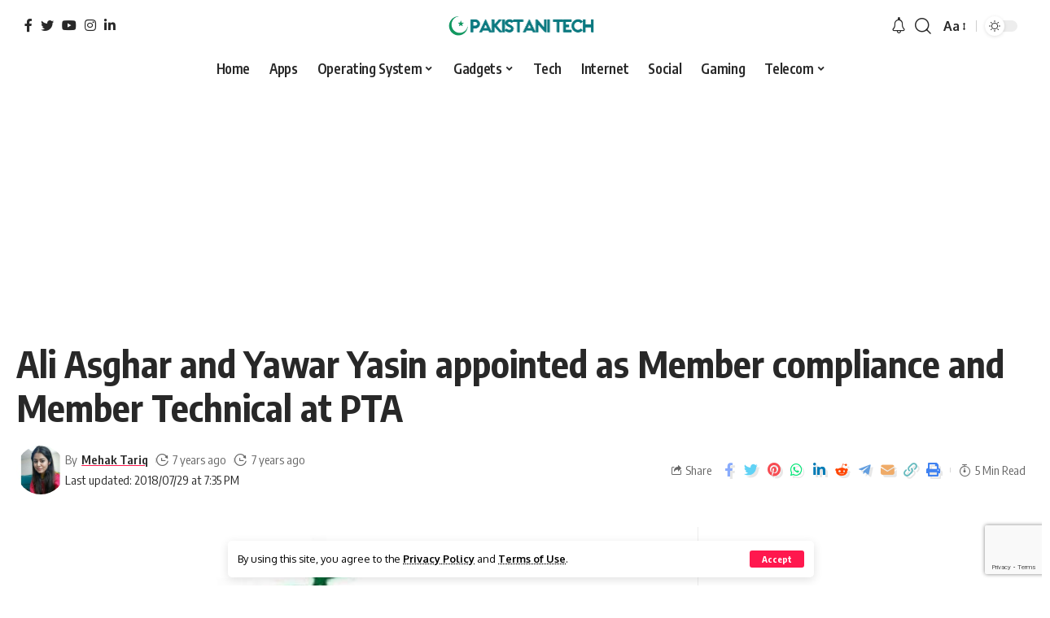

--- FILE ---
content_type: text/html; charset=utf-8
request_url: https://www.google.com/recaptcha/api2/anchor?ar=1&k=6LfRO9QUAAAAANfRwaIyoUqBtsRXSI78tbNF0Ecq&co=aHR0cHM6Ly93d3cucGFraXN0YW5pdGVjaC5jb206NDQz&hl=en&v=9TiwnJFHeuIw_s0wSd3fiKfN&size=invisible&anchor-ms=20000&execute-ms=30000&cb=gzlep9i0nlsa
body_size: 48297
content:
<!DOCTYPE HTML><html dir="ltr" lang="en"><head><meta http-equiv="Content-Type" content="text/html; charset=UTF-8">
<meta http-equiv="X-UA-Compatible" content="IE=edge">
<title>reCAPTCHA</title>
<style type="text/css">
/* cyrillic-ext */
@font-face {
  font-family: 'Roboto';
  font-style: normal;
  font-weight: 400;
  font-stretch: 100%;
  src: url(//fonts.gstatic.com/s/roboto/v48/KFO7CnqEu92Fr1ME7kSn66aGLdTylUAMa3GUBHMdazTgWw.woff2) format('woff2');
  unicode-range: U+0460-052F, U+1C80-1C8A, U+20B4, U+2DE0-2DFF, U+A640-A69F, U+FE2E-FE2F;
}
/* cyrillic */
@font-face {
  font-family: 'Roboto';
  font-style: normal;
  font-weight: 400;
  font-stretch: 100%;
  src: url(//fonts.gstatic.com/s/roboto/v48/KFO7CnqEu92Fr1ME7kSn66aGLdTylUAMa3iUBHMdazTgWw.woff2) format('woff2');
  unicode-range: U+0301, U+0400-045F, U+0490-0491, U+04B0-04B1, U+2116;
}
/* greek-ext */
@font-face {
  font-family: 'Roboto';
  font-style: normal;
  font-weight: 400;
  font-stretch: 100%;
  src: url(//fonts.gstatic.com/s/roboto/v48/KFO7CnqEu92Fr1ME7kSn66aGLdTylUAMa3CUBHMdazTgWw.woff2) format('woff2');
  unicode-range: U+1F00-1FFF;
}
/* greek */
@font-face {
  font-family: 'Roboto';
  font-style: normal;
  font-weight: 400;
  font-stretch: 100%;
  src: url(//fonts.gstatic.com/s/roboto/v48/KFO7CnqEu92Fr1ME7kSn66aGLdTylUAMa3-UBHMdazTgWw.woff2) format('woff2');
  unicode-range: U+0370-0377, U+037A-037F, U+0384-038A, U+038C, U+038E-03A1, U+03A3-03FF;
}
/* math */
@font-face {
  font-family: 'Roboto';
  font-style: normal;
  font-weight: 400;
  font-stretch: 100%;
  src: url(//fonts.gstatic.com/s/roboto/v48/KFO7CnqEu92Fr1ME7kSn66aGLdTylUAMawCUBHMdazTgWw.woff2) format('woff2');
  unicode-range: U+0302-0303, U+0305, U+0307-0308, U+0310, U+0312, U+0315, U+031A, U+0326-0327, U+032C, U+032F-0330, U+0332-0333, U+0338, U+033A, U+0346, U+034D, U+0391-03A1, U+03A3-03A9, U+03B1-03C9, U+03D1, U+03D5-03D6, U+03F0-03F1, U+03F4-03F5, U+2016-2017, U+2034-2038, U+203C, U+2040, U+2043, U+2047, U+2050, U+2057, U+205F, U+2070-2071, U+2074-208E, U+2090-209C, U+20D0-20DC, U+20E1, U+20E5-20EF, U+2100-2112, U+2114-2115, U+2117-2121, U+2123-214F, U+2190, U+2192, U+2194-21AE, U+21B0-21E5, U+21F1-21F2, U+21F4-2211, U+2213-2214, U+2216-22FF, U+2308-230B, U+2310, U+2319, U+231C-2321, U+2336-237A, U+237C, U+2395, U+239B-23B7, U+23D0, U+23DC-23E1, U+2474-2475, U+25AF, U+25B3, U+25B7, U+25BD, U+25C1, U+25CA, U+25CC, U+25FB, U+266D-266F, U+27C0-27FF, U+2900-2AFF, U+2B0E-2B11, U+2B30-2B4C, U+2BFE, U+3030, U+FF5B, U+FF5D, U+1D400-1D7FF, U+1EE00-1EEFF;
}
/* symbols */
@font-face {
  font-family: 'Roboto';
  font-style: normal;
  font-weight: 400;
  font-stretch: 100%;
  src: url(//fonts.gstatic.com/s/roboto/v48/KFO7CnqEu92Fr1ME7kSn66aGLdTylUAMaxKUBHMdazTgWw.woff2) format('woff2');
  unicode-range: U+0001-000C, U+000E-001F, U+007F-009F, U+20DD-20E0, U+20E2-20E4, U+2150-218F, U+2190, U+2192, U+2194-2199, U+21AF, U+21E6-21F0, U+21F3, U+2218-2219, U+2299, U+22C4-22C6, U+2300-243F, U+2440-244A, U+2460-24FF, U+25A0-27BF, U+2800-28FF, U+2921-2922, U+2981, U+29BF, U+29EB, U+2B00-2BFF, U+4DC0-4DFF, U+FFF9-FFFB, U+10140-1018E, U+10190-1019C, U+101A0, U+101D0-101FD, U+102E0-102FB, U+10E60-10E7E, U+1D2C0-1D2D3, U+1D2E0-1D37F, U+1F000-1F0FF, U+1F100-1F1AD, U+1F1E6-1F1FF, U+1F30D-1F30F, U+1F315, U+1F31C, U+1F31E, U+1F320-1F32C, U+1F336, U+1F378, U+1F37D, U+1F382, U+1F393-1F39F, U+1F3A7-1F3A8, U+1F3AC-1F3AF, U+1F3C2, U+1F3C4-1F3C6, U+1F3CA-1F3CE, U+1F3D4-1F3E0, U+1F3ED, U+1F3F1-1F3F3, U+1F3F5-1F3F7, U+1F408, U+1F415, U+1F41F, U+1F426, U+1F43F, U+1F441-1F442, U+1F444, U+1F446-1F449, U+1F44C-1F44E, U+1F453, U+1F46A, U+1F47D, U+1F4A3, U+1F4B0, U+1F4B3, U+1F4B9, U+1F4BB, U+1F4BF, U+1F4C8-1F4CB, U+1F4D6, U+1F4DA, U+1F4DF, U+1F4E3-1F4E6, U+1F4EA-1F4ED, U+1F4F7, U+1F4F9-1F4FB, U+1F4FD-1F4FE, U+1F503, U+1F507-1F50B, U+1F50D, U+1F512-1F513, U+1F53E-1F54A, U+1F54F-1F5FA, U+1F610, U+1F650-1F67F, U+1F687, U+1F68D, U+1F691, U+1F694, U+1F698, U+1F6AD, U+1F6B2, U+1F6B9-1F6BA, U+1F6BC, U+1F6C6-1F6CF, U+1F6D3-1F6D7, U+1F6E0-1F6EA, U+1F6F0-1F6F3, U+1F6F7-1F6FC, U+1F700-1F7FF, U+1F800-1F80B, U+1F810-1F847, U+1F850-1F859, U+1F860-1F887, U+1F890-1F8AD, U+1F8B0-1F8BB, U+1F8C0-1F8C1, U+1F900-1F90B, U+1F93B, U+1F946, U+1F984, U+1F996, U+1F9E9, U+1FA00-1FA6F, U+1FA70-1FA7C, U+1FA80-1FA89, U+1FA8F-1FAC6, U+1FACE-1FADC, U+1FADF-1FAE9, U+1FAF0-1FAF8, U+1FB00-1FBFF;
}
/* vietnamese */
@font-face {
  font-family: 'Roboto';
  font-style: normal;
  font-weight: 400;
  font-stretch: 100%;
  src: url(//fonts.gstatic.com/s/roboto/v48/KFO7CnqEu92Fr1ME7kSn66aGLdTylUAMa3OUBHMdazTgWw.woff2) format('woff2');
  unicode-range: U+0102-0103, U+0110-0111, U+0128-0129, U+0168-0169, U+01A0-01A1, U+01AF-01B0, U+0300-0301, U+0303-0304, U+0308-0309, U+0323, U+0329, U+1EA0-1EF9, U+20AB;
}
/* latin-ext */
@font-face {
  font-family: 'Roboto';
  font-style: normal;
  font-weight: 400;
  font-stretch: 100%;
  src: url(//fonts.gstatic.com/s/roboto/v48/KFO7CnqEu92Fr1ME7kSn66aGLdTylUAMa3KUBHMdazTgWw.woff2) format('woff2');
  unicode-range: U+0100-02BA, U+02BD-02C5, U+02C7-02CC, U+02CE-02D7, U+02DD-02FF, U+0304, U+0308, U+0329, U+1D00-1DBF, U+1E00-1E9F, U+1EF2-1EFF, U+2020, U+20A0-20AB, U+20AD-20C0, U+2113, U+2C60-2C7F, U+A720-A7FF;
}
/* latin */
@font-face {
  font-family: 'Roboto';
  font-style: normal;
  font-weight: 400;
  font-stretch: 100%;
  src: url(//fonts.gstatic.com/s/roboto/v48/KFO7CnqEu92Fr1ME7kSn66aGLdTylUAMa3yUBHMdazQ.woff2) format('woff2');
  unicode-range: U+0000-00FF, U+0131, U+0152-0153, U+02BB-02BC, U+02C6, U+02DA, U+02DC, U+0304, U+0308, U+0329, U+2000-206F, U+20AC, U+2122, U+2191, U+2193, U+2212, U+2215, U+FEFF, U+FFFD;
}
/* cyrillic-ext */
@font-face {
  font-family: 'Roboto';
  font-style: normal;
  font-weight: 500;
  font-stretch: 100%;
  src: url(//fonts.gstatic.com/s/roboto/v48/KFO7CnqEu92Fr1ME7kSn66aGLdTylUAMa3GUBHMdazTgWw.woff2) format('woff2');
  unicode-range: U+0460-052F, U+1C80-1C8A, U+20B4, U+2DE0-2DFF, U+A640-A69F, U+FE2E-FE2F;
}
/* cyrillic */
@font-face {
  font-family: 'Roboto';
  font-style: normal;
  font-weight: 500;
  font-stretch: 100%;
  src: url(//fonts.gstatic.com/s/roboto/v48/KFO7CnqEu92Fr1ME7kSn66aGLdTylUAMa3iUBHMdazTgWw.woff2) format('woff2');
  unicode-range: U+0301, U+0400-045F, U+0490-0491, U+04B0-04B1, U+2116;
}
/* greek-ext */
@font-face {
  font-family: 'Roboto';
  font-style: normal;
  font-weight: 500;
  font-stretch: 100%;
  src: url(//fonts.gstatic.com/s/roboto/v48/KFO7CnqEu92Fr1ME7kSn66aGLdTylUAMa3CUBHMdazTgWw.woff2) format('woff2');
  unicode-range: U+1F00-1FFF;
}
/* greek */
@font-face {
  font-family: 'Roboto';
  font-style: normal;
  font-weight: 500;
  font-stretch: 100%;
  src: url(//fonts.gstatic.com/s/roboto/v48/KFO7CnqEu92Fr1ME7kSn66aGLdTylUAMa3-UBHMdazTgWw.woff2) format('woff2');
  unicode-range: U+0370-0377, U+037A-037F, U+0384-038A, U+038C, U+038E-03A1, U+03A3-03FF;
}
/* math */
@font-face {
  font-family: 'Roboto';
  font-style: normal;
  font-weight: 500;
  font-stretch: 100%;
  src: url(//fonts.gstatic.com/s/roboto/v48/KFO7CnqEu92Fr1ME7kSn66aGLdTylUAMawCUBHMdazTgWw.woff2) format('woff2');
  unicode-range: U+0302-0303, U+0305, U+0307-0308, U+0310, U+0312, U+0315, U+031A, U+0326-0327, U+032C, U+032F-0330, U+0332-0333, U+0338, U+033A, U+0346, U+034D, U+0391-03A1, U+03A3-03A9, U+03B1-03C9, U+03D1, U+03D5-03D6, U+03F0-03F1, U+03F4-03F5, U+2016-2017, U+2034-2038, U+203C, U+2040, U+2043, U+2047, U+2050, U+2057, U+205F, U+2070-2071, U+2074-208E, U+2090-209C, U+20D0-20DC, U+20E1, U+20E5-20EF, U+2100-2112, U+2114-2115, U+2117-2121, U+2123-214F, U+2190, U+2192, U+2194-21AE, U+21B0-21E5, U+21F1-21F2, U+21F4-2211, U+2213-2214, U+2216-22FF, U+2308-230B, U+2310, U+2319, U+231C-2321, U+2336-237A, U+237C, U+2395, U+239B-23B7, U+23D0, U+23DC-23E1, U+2474-2475, U+25AF, U+25B3, U+25B7, U+25BD, U+25C1, U+25CA, U+25CC, U+25FB, U+266D-266F, U+27C0-27FF, U+2900-2AFF, U+2B0E-2B11, U+2B30-2B4C, U+2BFE, U+3030, U+FF5B, U+FF5D, U+1D400-1D7FF, U+1EE00-1EEFF;
}
/* symbols */
@font-face {
  font-family: 'Roboto';
  font-style: normal;
  font-weight: 500;
  font-stretch: 100%;
  src: url(//fonts.gstatic.com/s/roboto/v48/KFO7CnqEu92Fr1ME7kSn66aGLdTylUAMaxKUBHMdazTgWw.woff2) format('woff2');
  unicode-range: U+0001-000C, U+000E-001F, U+007F-009F, U+20DD-20E0, U+20E2-20E4, U+2150-218F, U+2190, U+2192, U+2194-2199, U+21AF, U+21E6-21F0, U+21F3, U+2218-2219, U+2299, U+22C4-22C6, U+2300-243F, U+2440-244A, U+2460-24FF, U+25A0-27BF, U+2800-28FF, U+2921-2922, U+2981, U+29BF, U+29EB, U+2B00-2BFF, U+4DC0-4DFF, U+FFF9-FFFB, U+10140-1018E, U+10190-1019C, U+101A0, U+101D0-101FD, U+102E0-102FB, U+10E60-10E7E, U+1D2C0-1D2D3, U+1D2E0-1D37F, U+1F000-1F0FF, U+1F100-1F1AD, U+1F1E6-1F1FF, U+1F30D-1F30F, U+1F315, U+1F31C, U+1F31E, U+1F320-1F32C, U+1F336, U+1F378, U+1F37D, U+1F382, U+1F393-1F39F, U+1F3A7-1F3A8, U+1F3AC-1F3AF, U+1F3C2, U+1F3C4-1F3C6, U+1F3CA-1F3CE, U+1F3D4-1F3E0, U+1F3ED, U+1F3F1-1F3F3, U+1F3F5-1F3F7, U+1F408, U+1F415, U+1F41F, U+1F426, U+1F43F, U+1F441-1F442, U+1F444, U+1F446-1F449, U+1F44C-1F44E, U+1F453, U+1F46A, U+1F47D, U+1F4A3, U+1F4B0, U+1F4B3, U+1F4B9, U+1F4BB, U+1F4BF, U+1F4C8-1F4CB, U+1F4D6, U+1F4DA, U+1F4DF, U+1F4E3-1F4E6, U+1F4EA-1F4ED, U+1F4F7, U+1F4F9-1F4FB, U+1F4FD-1F4FE, U+1F503, U+1F507-1F50B, U+1F50D, U+1F512-1F513, U+1F53E-1F54A, U+1F54F-1F5FA, U+1F610, U+1F650-1F67F, U+1F687, U+1F68D, U+1F691, U+1F694, U+1F698, U+1F6AD, U+1F6B2, U+1F6B9-1F6BA, U+1F6BC, U+1F6C6-1F6CF, U+1F6D3-1F6D7, U+1F6E0-1F6EA, U+1F6F0-1F6F3, U+1F6F7-1F6FC, U+1F700-1F7FF, U+1F800-1F80B, U+1F810-1F847, U+1F850-1F859, U+1F860-1F887, U+1F890-1F8AD, U+1F8B0-1F8BB, U+1F8C0-1F8C1, U+1F900-1F90B, U+1F93B, U+1F946, U+1F984, U+1F996, U+1F9E9, U+1FA00-1FA6F, U+1FA70-1FA7C, U+1FA80-1FA89, U+1FA8F-1FAC6, U+1FACE-1FADC, U+1FADF-1FAE9, U+1FAF0-1FAF8, U+1FB00-1FBFF;
}
/* vietnamese */
@font-face {
  font-family: 'Roboto';
  font-style: normal;
  font-weight: 500;
  font-stretch: 100%;
  src: url(//fonts.gstatic.com/s/roboto/v48/KFO7CnqEu92Fr1ME7kSn66aGLdTylUAMa3OUBHMdazTgWw.woff2) format('woff2');
  unicode-range: U+0102-0103, U+0110-0111, U+0128-0129, U+0168-0169, U+01A0-01A1, U+01AF-01B0, U+0300-0301, U+0303-0304, U+0308-0309, U+0323, U+0329, U+1EA0-1EF9, U+20AB;
}
/* latin-ext */
@font-face {
  font-family: 'Roboto';
  font-style: normal;
  font-weight: 500;
  font-stretch: 100%;
  src: url(//fonts.gstatic.com/s/roboto/v48/KFO7CnqEu92Fr1ME7kSn66aGLdTylUAMa3KUBHMdazTgWw.woff2) format('woff2');
  unicode-range: U+0100-02BA, U+02BD-02C5, U+02C7-02CC, U+02CE-02D7, U+02DD-02FF, U+0304, U+0308, U+0329, U+1D00-1DBF, U+1E00-1E9F, U+1EF2-1EFF, U+2020, U+20A0-20AB, U+20AD-20C0, U+2113, U+2C60-2C7F, U+A720-A7FF;
}
/* latin */
@font-face {
  font-family: 'Roboto';
  font-style: normal;
  font-weight: 500;
  font-stretch: 100%;
  src: url(//fonts.gstatic.com/s/roboto/v48/KFO7CnqEu92Fr1ME7kSn66aGLdTylUAMa3yUBHMdazQ.woff2) format('woff2');
  unicode-range: U+0000-00FF, U+0131, U+0152-0153, U+02BB-02BC, U+02C6, U+02DA, U+02DC, U+0304, U+0308, U+0329, U+2000-206F, U+20AC, U+2122, U+2191, U+2193, U+2212, U+2215, U+FEFF, U+FFFD;
}
/* cyrillic-ext */
@font-face {
  font-family: 'Roboto';
  font-style: normal;
  font-weight: 900;
  font-stretch: 100%;
  src: url(//fonts.gstatic.com/s/roboto/v48/KFO7CnqEu92Fr1ME7kSn66aGLdTylUAMa3GUBHMdazTgWw.woff2) format('woff2');
  unicode-range: U+0460-052F, U+1C80-1C8A, U+20B4, U+2DE0-2DFF, U+A640-A69F, U+FE2E-FE2F;
}
/* cyrillic */
@font-face {
  font-family: 'Roboto';
  font-style: normal;
  font-weight: 900;
  font-stretch: 100%;
  src: url(//fonts.gstatic.com/s/roboto/v48/KFO7CnqEu92Fr1ME7kSn66aGLdTylUAMa3iUBHMdazTgWw.woff2) format('woff2');
  unicode-range: U+0301, U+0400-045F, U+0490-0491, U+04B0-04B1, U+2116;
}
/* greek-ext */
@font-face {
  font-family: 'Roboto';
  font-style: normal;
  font-weight: 900;
  font-stretch: 100%;
  src: url(//fonts.gstatic.com/s/roboto/v48/KFO7CnqEu92Fr1ME7kSn66aGLdTylUAMa3CUBHMdazTgWw.woff2) format('woff2');
  unicode-range: U+1F00-1FFF;
}
/* greek */
@font-face {
  font-family: 'Roboto';
  font-style: normal;
  font-weight: 900;
  font-stretch: 100%;
  src: url(//fonts.gstatic.com/s/roboto/v48/KFO7CnqEu92Fr1ME7kSn66aGLdTylUAMa3-UBHMdazTgWw.woff2) format('woff2');
  unicode-range: U+0370-0377, U+037A-037F, U+0384-038A, U+038C, U+038E-03A1, U+03A3-03FF;
}
/* math */
@font-face {
  font-family: 'Roboto';
  font-style: normal;
  font-weight: 900;
  font-stretch: 100%;
  src: url(//fonts.gstatic.com/s/roboto/v48/KFO7CnqEu92Fr1ME7kSn66aGLdTylUAMawCUBHMdazTgWw.woff2) format('woff2');
  unicode-range: U+0302-0303, U+0305, U+0307-0308, U+0310, U+0312, U+0315, U+031A, U+0326-0327, U+032C, U+032F-0330, U+0332-0333, U+0338, U+033A, U+0346, U+034D, U+0391-03A1, U+03A3-03A9, U+03B1-03C9, U+03D1, U+03D5-03D6, U+03F0-03F1, U+03F4-03F5, U+2016-2017, U+2034-2038, U+203C, U+2040, U+2043, U+2047, U+2050, U+2057, U+205F, U+2070-2071, U+2074-208E, U+2090-209C, U+20D0-20DC, U+20E1, U+20E5-20EF, U+2100-2112, U+2114-2115, U+2117-2121, U+2123-214F, U+2190, U+2192, U+2194-21AE, U+21B0-21E5, U+21F1-21F2, U+21F4-2211, U+2213-2214, U+2216-22FF, U+2308-230B, U+2310, U+2319, U+231C-2321, U+2336-237A, U+237C, U+2395, U+239B-23B7, U+23D0, U+23DC-23E1, U+2474-2475, U+25AF, U+25B3, U+25B7, U+25BD, U+25C1, U+25CA, U+25CC, U+25FB, U+266D-266F, U+27C0-27FF, U+2900-2AFF, U+2B0E-2B11, U+2B30-2B4C, U+2BFE, U+3030, U+FF5B, U+FF5D, U+1D400-1D7FF, U+1EE00-1EEFF;
}
/* symbols */
@font-face {
  font-family: 'Roboto';
  font-style: normal;
  font-weight: 900;
  font-stretch: 100%;
  src: url(//fonts.gstatic.com/s/roboto/v48/KFO7CnqEu92Fr1ME7kSn66aGLdTylUAMaxKUBHMdazTgWw.woff2) format('woff2');
  unicode-range: U+0001-000C, U+000E-001F, U+007F-009F, U+20DD-20E0, U+20E2-20E4, U+2150-218F, U+2190, U+2192, U+2194-2199, U+21AF, U+21E6-21F0, U+21F3, U+2218-2219, U+2299, U+22C4-22C6, U+2300-243F, U+2440-244A, U+2460-24FF, U+25A0-27BF, U+2800-28FF, U+2921-2922, U+2981, U+29BF, U+29EB, U+2B00-2BFF, U+4DC0-4DFF, U+FFF9-FFFB, U+10140-1018E, U+10190-1019C, U+101A0, U+101D0-101FD, U+102E0-102FB, U+10E60-10E7E, U+1D2C0-1D2D3, U+1D2E0-1D37F, U+1F000-1F0FF, U+1F100-1F1AD, U+1F1E6-1F1FF, U+1F30D-1F30F, U+1F315, U+1F31C, U+1F31E, U+1F320-1F32C, U+1F336, U+1F378, U+1F37D, U+1F382, U+1F393-1F39F, U+1F3A7-1F3A8, U+1F3AC-1F3AF, U+1F3C2, U+1F3C4-1F3C6, U+1F3CA-1F3CE, U+1F3D4-1F3E0, U+1F3ED, U+1F3F1-1F3F3, U+1F3F5-1F3F7, U+1F408, U+1F415, U+1F41F, U+1F426, U+1F43F, U+1F441-1F442, U+1F444, U+1F446-1F449, U+1F44C-1F44E, U+1F453, U+1F46A, U+1F47D, U+1F4A3, U+1F4B0, U+1F4B3, U+1F4B9, U+1F4BB, U+1F4BF, U+1F4C8-1F4CB, U+1F4D6, U+1F4DA, U+1F4DF, U+1F4E3-1F4E6, U+1F4EA-1F4ED, U+1F4F7, U+1F4F9-1F4FB, U+1F4FD-1F4FE, U+1F503, U+1F507-1F50B, U+1F50D, U+1F512-1F513, U+1F53E-1F54A, U+1F54F-1F5FA, U+1F610, U+1F650-1F67F, U+1F687, U+1F68D, U+1F691, U+1F694, U+1F698, U+1F6AD, U+1F6B2, U+1F6B9-1F6BA, U+1F6BC, U+1F6C6-1F6CF, U+1F6D3-1F6D7, U+1F6E0-1F6EA, U+1F6F0-1F6F3, U+1F6F7-1F6FC, U+1F700-1F7FF, U+1F800-1F80B, U+1F810-1F847, U+1F850-1F859, U+1F860-1F887, U+1F890-1F8AD, U+1F8B0-1F8BB, U+1F8C0-1F8C1, U+1F900-1F90B, U+1F93B, U+1F946, U+1F984, U+1F996, U+1F9E9, U+1FA00-1FA6F, U+1FA70-1FA7C, U+1FA80-1FA89, U+1FA8F-1FAC6, U+1FACE-1FADC, U+1FADF-1FAE9, U+1FAF0-1FAF8, U+1FB00-1FBFF;
}
/* vietnamese */
@font-face {
  font-family: 'Roboto';
  font-style: normal;
  font-weight: 900;
  font-stretch: 100%;
  src: url(//fonts.gstatic.com/s/roboto/v48/KFO7CnqEu92Fr1ME7kSn66aGLdTylUAMa3OUBHMdazTgWw.woff2) format('woff2');
  unicode-range: U+0102-0103, U+0110-0111, U+0128-0129, U+0168-0169, U+01A0-01A1, U+01AF-01B0, U+0300-0301, U+0303-0304, U+0308-0309, U+0323, U+0329, U+1EA0-1EF9, U+20AB;
}
/* latin-ext */
@font-face {
  font-family: 'Roboto';
  font-style: normal;
  font-weight: 900;
  font-stretch: 100%;
  src: url(//fonts.gstatic.com/s/roboto/v48/KFO7CnqEu92Fr1ME7kSn66aGLdTylUAMa3KUBHMdazTgWw.woff2) format('woff2');
  unicode-range: U+0100-02BA, U+02BD-02C5, U+02C7-02CC, U+02CE-02D7, U+02DD-02FF, U+0304, U+0308, U+0329, U+1D00-1DBF, U+1E00-1E9F, U+1EF2-1EFF, U+2020, U+20A0-20AB, U+20AD-20C0, U+2113, U+2C60-2C7F, U+A720-A7FF;
}
/* latin */
@font-face {
  font-family: 'Roboto';
  font-style: normal;
  font-weight: 900;
  font-stretch: 100%;
  src: url(//fonts.gstatic.com/s/roboto/v48/KFO7CnqEu92Fr1ME7kSn66aGLdTylUAMa3yUBHMdazQ.woff2) format('woff2');
  unicode-range: U+0000-00FF, U+0131, U+0152-0153, U+02BB-02BC, U+02C6, U+02DA, U+02DC, U+0304, U+0308, U+0329, U+2000-206F, U+20AC, U+2122, U+2191, U+2193, U+2212, U+2215, U+FEFF, U+FFFD;
}

</style>
<link rel="stylesheet" type="text/css" href="https://www.gstatic.com/recaptcha/releases/9TiwnJFHeuIw_s0wSd3fiKfN/styles__ltr.css">
<script nonce="frXI9Icd_5Hfuis-lAfvuw" type="text/javascript">window['__recaptcha_api'] = 'https://www.google.com/recaptcha/api2/';</script>
<script type="text/javascript" src="https://www.gstatic.com/recaptcha/releases/9TiwnJFHeuIw_s0wSd3fiKfN/recaptcha__en.js" nonce="frXI9Icd_5Hfuis-lAfvuw">
      
    </script></head>
<body><div id="rc-anchor-alert" class="rc-anchor-alert"></div>
<input type="hidden" id="recaptcha-token" value="[base64]">
<script type="text/javascript" nonce="frXI9Icd_5Hfuis-lAfvuw">
      recaptcha.anchor.Main.init("[\x22ainput\x22,[\x22bgdata\x22,\x22\x22,\[base64]/[base64]/bmV3IFpbdF0obVswXSk6Sz09Mj9uZXcgWlt0XShtWzBdLG1bMV0pOks9PTM/bmV3IFpbdF0obVswXSxtWzFdLG1bMl0pOks9PTQ/[base64]/[base64]/[base64]/[base64]/[base64]/[base64]/[base64]/[base64]/[base64]/[base64]/[base64]/[base64]/[base64]/[base64]\\u003d\\u003d\x22,\[base64]\\u003d\x22,\x22w4HDlcOQw4tQHBfCqSLDsSNtw5MZSm7CqFbCo8K1w65UGFYRw7fCrcKnw7TChMKeHioWw5oFwqVfHzFvX8KYWCXDo8O1w7/ChMKSwoLDgsOiwrTCpTvCtcOWCiLCnBgJFkN9wr/DhcO/CMKYCMKMFX/DoMKBw4ERSMKsHnt7ZMKMUcK3QzrCmWDDi8O5wpXDjcOAQ8OEwo7DgcKew67Dl3M3w6INw4kAI345fBpJwrPDm2DCkHDClBLDrBLDhXnDvBXDicOOw5IJL1bCkUhzGMO2wpUZwpLDucKCwoYhw6sqN8OcMcKrwoBZCsK4wqrCp8K5w4hxw4F6w4Q8woZBF8OLwoJEGx/Cs1cKw6DDtAzCosOxwpU6NGHCvDZwwp96wrMtKMORYMOZwoU7w5Zjw7FKwo53f1LDpAjCrz/DrGF8w5HDucK/U8OGw53DoMK7wqLDvsKwwpLDtcK4w4HDi8OYHWJqa0ZMworCjhpVZsKdMMOvFsKDwpEbwqbDvSxYwpUSwo1ZwqpwaVQ7w4gCWUwvFMKkNcOkMlsXw7/DpMOPw7DDth4zYsOQUgDCvsOEHcK/[base64]/DjmfCu3rCvcOOSzdrWS8Tw77Dr11qCsKDwoBUwpoZwo/DnnjDvcOsI8KifcKVK8O4wos9woggZHsWFm5lwpElw5QBw7MKegHDgcKlccO5w5hhwqHCicK1w6HCtHxEwoTCqcKjKMKQwqXCvcK/Nl/Ci1DDvcKawqHDvsKYScOLESzCpcK9wo7DkyjChcO/EyrCoMKbVlcmw6EPw5PDl2DDkWjDjsK8w7QOGVLDv1HDrcKtbMOeS8OlfsOnfCDDvUZywpJnS8OcFDlrYgR7worCgsKWLnvDn8Ouw4bDqMOUVWkBRTrDnMOsWMORaiEaCnlAwofCiCJkw7TDqsOkFRY4w4HCj8Kzwqxmw4EZw4fCjER3w6IhLCpGw5bDq8KZwoXCpE/DhR9iWsKlKMOtwp7DtsOjw7AtAXVFXh8dQMOTV8KCOcO4FFTCsMKIecK2FMK0wobDkz/Csh4/bFMgw57DkcOZCwDCh8KYME7Cu8KXUwnDkwjDgX/DuyrCosKqw4wKw7rCnX9Nbm/Dr8OoYsKvwopkak/CusKQCjcjwpE6KQ4aCkkOw63CosOswrRtwpjClcOMH8ObDMKsAjPDn8KVCMOdF8OFw5BgVhrCgcO7FMOuMsKowqJ0Iil2wpbDokkjKMOXw7fDvcKtwq9cw5TCtjVmLhBoKsKNCsKkw4gpwox/RsK6REZywojCuUHDhHvCiMKaw6/Cu8KuwpIzw6phJ8OHw5rDjcKddUzCnQ1iwrXDkkBYw5QfacKqcsK6Al4mwpNMVsK/wp3CtcKnGsORB8KcwoVZcXfCv8K2GcKvDsKABXABwqRgwqwiaMOBwqrClMOhwowmBMK0UDRVwpcTw6zColTDisKxw6QowpXDoMKbB8KtAsKuWQBuwo8RFB7Do8KtNBlkw5DCgMKnRMKuPAzCpV7Csj4LTsKIb8OiecOvP8OjasO5bsKBw5jCtD/DkA/DhsKGa27CslrCvMKkIcKpw4TDpsOXw5lWw4TClTIjN0jCmMKpw4TDkWrDmsKZwpAcdMK+X8OAbsKuw6VFw6jDpEXCr1LClGLDgC/[base64]/dhzDkSPDpsOWICBVw6o/wpNwwqrCv8K6w5U0CcKIw6krwr0awrnCnALDiHTCvsKQw5HDqE3CosO0wonCgwPCosOyDcKaDAPCvRbCkULCrsOuEENJwrfDrcO2w6RgexVMwqPDl33DuMKldzzDvsOyw7fCu8K8wpPCp8K8wrk4wofCowHCugnCrULDncKnLlDDqsKCBMOWbMOTCRNBw5rCkU/DsAYQwpLCgMKiw4ZXK8KufCYuWMOvw6sow6nDhcOfEMKBIg1zwo/CqEHDrH5rMzHDkMKewrVmw59PwpTCs3bCucOUP8ONwq4VaMO5HcKIw4jDtXQOKcOTVlvCtzLDthcWWcOtw6bDnkoAUMK2wotgJsO4Qj7Cg8KsF8KBdcOOFA7CscO/OMOCFVEfTlLDsMKqJ8Kgwqt/JXhIw6AnYMKLw4rDh8OKGsKhwoZTTVHDhHXCtX57E8KJA8O5w6DDqAjDiMKEPcOPLkHCkcOlHnssbhbClA/Cv8OKw5PDhQPDtWRRw75acTwjJGNEXMKdwpTDkgjCojXDkMOYw4ELwqxawrg7SMKHQsO5w6NMIzE/c3jDgngjYMOKwrxVwpnCvcOHf8K3wr3CtcOkwqHCuMOvKMKvwrpwecOjwrvCiMOFwpLDjcOLw4wWB8KkcMOiw7fDp8K6w796wrjDo8OefxIPPRZ0w7lZdVArwq4Hw4sCbWXCvMKGw5hUwqN0aAfChsO/YwDCpxwswo/CqMKOWxTDiRIlwr7DvcKKw6LDnMKgwoAkwr5/IHwRGcOww53DtDTCukl2cQbDiMOKUsOwwp7DkMKww6rCiMKbw6LCjQlFwq9/HsKRYMOFw4PCoEI3wqcFZsO3McOgwpXDqcKJwoV/GcOUwokzfcO9eyN8w6bClcOPwrfDlTYBQXVqbcKmw5/[base64]/CqsKGMBbDkWQ6ScK5wqTChsKkSsOdDMOBa17CscKHwqPChybDkmA+QcKrwpvCrsOKw7Zvwp9dw5jCgFPDkC1zB8OuwrrCksKGNR9/acOvw6FdwrHDvGjCnsKiQmVJw5oawpFEVMKcZloXJcOCcsOhw5vCuQJkwr12wojDrU8pwooAw7PDgcK+JMKWw6/DkXZkw4lrahI0w4XCusKhw5/DtMOAfw3DtTjCoMKdW10GNk/DmcK5OcOWV000OhkXJ1bDkMOoMHchAgV2wovDqgjDuMKLw5htw5vCp1gbwrMSwq5XV2rDnMOZJsOcwprCssKPXMOLV8K1EBZlPytVBTNSw6zClWnCl3gINhfDo8KOP0TCr8KcY2jClwoiV8KAfgvDgMKqwq/DgUM3V8KSYsOhwqU6wqvCiMOsRSIiwprCucO2wrcDdCfCn8KMw59Qw4fCosOcIMOocWpPw6LCmcOLw7I6wr7CulvDsz4iWcKDw7M3PGIEEMOQacO2wq/CicK0w6vDnsOuw7Vyw4TDssOwP8OAD8O2Mh/CqMOMwqBCwrUJwpMeQV3CnDbCq3tPP8OBDnHDh8KVC8Kpa17Co8OpEMONc0PDj8OCeTnDsh/DqMO9HsKqZAfDmcKZf2oQamtgXcOUDCYUw6VJBcKWw7lJw7zCpXAPwpnCiMKLw5LDhMKcDsOQZgFmGRsrdSnDvcOAIUl8DcKiMnjCocKcwrjDijMUw4fCvcOpQzMiwo8eL8K8dcKBXBnCh8KFw6QRKkXDocOvHMK/w4klwqzDsi/[base64]/ChnJxwoxSC3bCu8Ofw5PDhcKzf8KpGsKYOsKNWsKqR2Z/wpRealAaw5/Cq8KULBPDlcKIMMOywqEQwrMPS8O3wrfCv8KgD8O/RTvDsMKfXglnTxDCp1YRwq4DwpPDh8OBeMKbacOowrFswoJINHpXQS3Dj8OLw4bDn8Kvex1OBsKRMB4gw79XJHNiOcOJXcOwJUjCjhjCkzNEwqnCpS/DpRzCtkZYw6VRYxE+F8OuCcK0aDVZGycBA8OlwqnDtDLDg8OIw4TDiWjDtMKHwqk2XGHCqsK7V8KtVDgsw7Ijw5PCssK8wqLClMKow7NNWsOrw61BUMK9DwJlZnXCn3TCj2bCs8K+wqDDr8Kdwr/CjA9sGcOfZRPDg8KGwrltOWDDi3HCrVPDnsK2wrfDtsOvw5JlLQ3CkArCvWRFCMK6wofDhgHCoWrCn3toWMOMwo80DwhUNsOywrMBw6fCssOsw6hyw7zDqgg5wrzCgCHCpsKjwpR4fwXCgSjDnl7CnSfDvMK8wrxAwr3CklIlCMK2QyfDiFFVJh7Dtw/Dv8Oww7vClsOBwoTDvzPDhgAaYcOCw5HDlMO2PsOHw7V0wrPCuMOGw7Ztw4oxw4x8O8KhwpB2dMO/wo0hw4BkT8K6w6Etw6zDsU15wq3Dt8Kzb1vCvSAkGw3Ch8OGT8O4w6vCkcKfwqM/DyjDusO8wpXCi8KvJsKJK1bDqHtLw6wxw4nDlsKAwqzCgsKkY8Kgw5hvwrYKwojCgMO6OHc0eyhAwoQsw5sIw7TCn8Ofw4vDkzjDiFbDgcKvLRDCk8KMZcOLXsKeQMKYeyTDuMKcwoM+wp3CnnRoBRbCmMKGw6UIUMKdaRTCsB3DsXdowp9lVTVhwroTYcOTR3PDtA/DkMOVw7tLwrMAw5bCnVDDpMKowrBBwqlVwq5UwocnSjnClMKAwow0J8KSQMO/[base64]/[base64]/[base64]/DhMLwrTCjsOtWwDCv2xoZ8KKDG7DpMK7woh5McKPwpVmw5LDtMO0DwoZw4LCu8KBGB0ww7LDpATDiVLDjcOnFsKtH3gTw5PDhz/[base64]/DjMK3FFnDvMOkM8O0wo/[base64]/CshYbUBzCnsOnO8KqwqBiTnTCrcKFwr/Dlj8uYj3Cv8OMYsKQw43Cm2tiw6gewqrCvcKycsOqw43DmlbDjGVcw6nCnTUQwo/[base64]/CnsOxwp1PdMKCIsKfw7F4wrR/wq/DlcKbwpANX1XCsMKowolRwpodMcK9Q8K/w4zDgQQkbMOgAMKsw7fDtsOmSiR2w6zDgwTDvnXCnRdGQE4sCAvDicO3BCgMw5bCpmHCmzvDqsKawpfCisKIWQDDj1fCtD8ySi7CmQHDhxjCmsK1DDfDi8O3w7/DnUQowpZHw7HDkUnCi8K/QcOjw7TDvsK5wobCnj08w4bDuiMtw7jCjsOdw5fCnHlMw6TCtUfCo8KqccKSwpzCvVY+wqZjJmPCo8KGwqwgwqRmRU1Hw7fDtGtBwqZ2wqHCuQptFkx7wr8+wo7CiXE4w5RSw4/[base64]/ClwvDisKLw5/CvAB/wp4QcV4Qw4lLwrB1wobCqnLCjRNpw5wFZUHCqMKQw43Cj8Osa019QcOILyIXw5o1acONBMO7dsKkwqNZw7/DkMKBw5N9w4pdf8Klw4rCl1DDqBxGw7rCnsOoIsKSwpFuDHDCkRHCrMK0OcOPI8KlE13Cu1YXNcK6w6/[base64]/Dj1rDh8O5ZC7DqBo4wptVTz49w47DiBPClGhaQE5ZwqzDiDkbw65Pwq1RwqtVI8Kmwr7DtyXDv8KNw7rDt8OawoNoGsOew6oww7p0w5wwYcOnfsOrw4TCgcOuw4XDhV/CiMOCw7HDn8Ojw79ScEUtwpXCpBfDqcKjYSFYWsO9UBBnw6DDn8Kqw6DDuR9hwrUmw7JvwoLDpsKOCmA8w4HDr8O6esKAw6h+Fz7ChsO0FCE4w7d9TsKCwpDDhT/[base64]/Dsi3CvcOFc8K3UcORwrTCtjxCXTVffBHConjCh3vDoHPDmQ9uPghiccKhH2DCjHPCtzTCosKew5fDscO0F8KlwqJJM8OHN8O4w4nChWLCukxPJ8KewqQbAyR2Q24pE8O/Wi7Dh8KXw501w7gNwrpNAALDmSnCpcKjw4rCu3JUw4HCsANcw6vDqTbDsQIhNzPDsMKPw7fCs8K/w759w7DDkiPDk8Oqw6vChGrCggTDtMOdUBVINcOPwoZZw7vDqkFuw7FMwq5GHcO3w60LYwvCqcKrw7xLwo0Ve8OBL8KxwqMawqFYw6Vcw6jDlCbDoMOSaV7Duzhaw5jDt8OFw5RYTCXDqMKmwrRywpxVbT7ChUZ3w5/Cm1xawq4uw6jCiArDqMKEJQNnwps8wqM4a8Oow5Qfw7jDh8KzKkpqLF08VXUlKxzCucKJAXg1wpTDpcO0wpXDlcO8wow4wr/CjcO+wrHDlsO3BD1uwqJwW8OSw7/DjlPDqcOiw5YtwqNCIMObE8K6bWzCp8KrwqXDsFcbajgyw68dfsKXw5DCjcOWdDR5w6VoBMO9d1nDj8KQwoArNMO/d1fDrsOKBsKUBnwPb8KoOAMZDw0QwpbDicKAK8OzwrpLYSDCjmXCgMKlaQgEwo8WE8OmJzHDn8K2WzhRw5HCm8K9fE9WG8KrwplxJzUhH8K+bA3Cv2/CjWlnAFfDiB8Ow7pywq8VIj0Oe1/CkcOMwo0UNcO/ACYUM8OnIUNnwoBRwobDqEh1QGTDoC3DhMKfHsKlwrrColxAe8OewqxsbMKdLw3Dt1ZLFUYIKl/[base64]/[base64]/wosMw5jDmUDCr8One8KhwrHDicKuZMOOYiQAM8Oqw4/DliPDtcKYX8Kpw5R4wqxLwrnDp8Opw6DDn2bChcK3N8K0wq7Dh8KOasODw6gDw4otw4ZhPsKRwoZKwpI2Z1bCo1nDvMOfUsOgw4bDhWbChyJaXk/Dp8OZw5bDoMOxw7nChcOLw5jDkWbCtnEyw5Nsw4/Cq8OpwpvDpMOVwpDCgh7DgMOaN3xMQwlQw4/DlyrDgMKYUsOlOMOPwobCi8OEFcKjw57CgFbDnMO9dMOQIjPDkFgFwqlfwpV5VcOIwofCvA4HwrhJUx5gwp/CiWDDkMKGecOQw5vDqwIEDCXCgx5kaAzDiFt8w7AMRsOaw6lLfcKBw5AzwpU6F8KUP8K3wr/DlsOWwog2GXXDlFnCsGo/Q1sYw5oMwqjDscKYw5wdSMORw5HCkCLCgDvDrmDCgMK9w5pTwovDnMOFNcKccsKpwox4wpM5bk/DtsOcwpjCjsOPOzXDo8KqwpnCtTUJw4VAw7Q+w716DTJrw5/DmsKTfzt6woV3KjoaBsKMacOpwoMHe0vDjcObdD7CljY4acOfH3bCm8OBXsKuBz47HW7CtsO9HF9+w7XDoQLCjMOtfifDgcKUU0BIwpYAwqEVw7NXw7h5Y8KxChrDssOEI8OkCTZOwp3Cj1TCt8Orw5AEw7ANc8Ksw6wxw6UNwpTCoMO7w7IRT2Quw6/DjcKOI8KMQh/DgSpwwoLDnsKiw4wFUSIow4DCu8Ooa0IBwqfDmsK4AMOGwqDDnCJ8a07DoMOLdcKOwpDDn3nCicKiwozCrsOAXVdeZsKDwrE7wofClsKOw7/CpTTCjsKswrAwVMO7wqx/[base64]/ChHbDscOfTcKaFzUyKsOTYMKQNTvDl2TDlVZPOsKPw7zDkMKtwqnDiRLDlcOww5HDuRrCgQNVw7gfw7INw71hw7PDoMKFw7HDlsOLw40DQCI1Cn/CucO3wrULVsOWVWQWwqY5w5LDlMKWwqQNw71hwrHCtsOfw53CvMORw4h6HVDDuhfClxMswogOw6Niw5HDo0guw6w3R8K+DsKAwpzCqBR/[base64]/ClMKacirDrsKldVLDq8ODGQXCqBPDp1AmTsKqw4QBw6/DqADCqcKowq7DlMK/ccOPwp93wpjDssOkw4JHw6TCisKxccOgw6YDRMOEXDliw7HCusK6wrxpOGjDvgTCixQYXA9Gw47Co8OOwqrCnsKXV8Kgw7XDlXY4GsK+wplFwozCpsKeeBLCvMKrwq7Chm8mw4nCim1Qwrw7O8KBw4AlGsOtZcK4CcKLBcOkw4DCmhnCksOleGwVMHTCqsOMQMKtKWd/YSgLwoh8wpVoJMKcw4Nhck5sYsOLb8OIwq7DhgnCgcKOwojCkxvDkw/[base64]/w5fCncK0YsKnw6HDvgvDlMOUCMOywqrDgmDCrVLCmcO/[base64]/DrG7DpDAbw58uEcK2woBxw7J4DsOvemAjR1sdWsOzZmA/dsOOw6UjSybCnG/[base64]/ZAkQWhJuFClRwpVBw63DscKAZcKDSynCgsKxXEEYdsOMGcO1woTDucOHYAZDw7DCgATDhGjCksO/wrnDuQZrw4Z+DgTCmj3CmsOTwqckJRI9eS7DmQDCshzCmcKFbsKmwqHCjyokwoXCicKLVMODPsOcwrFtGcOdJGM+EsOSwqpCMn9sC8Ogw5t7FnwWw6LDuVIQw5/[base64]/CqlTCr8OWwqdfwpUswpUKw7DDvMOhw57CkFrDlArDsMK5Q8KTGTdZSGTDpw7DmcKSI1F7Sgt7P0zCkDN/WlIPw5nCicOfBcKRBwMyw6LDmCfDrwrCpcOEw47CkBwJXsOqwrYRCMKQT1HDmF7CqMKZw79WwpnDk1rDv8KHf0sGw53DhsOXYsONAcO7wp3DiH7CpG0rdEXCosOyworCo8KoHlTDssOcwonCtWJnXS/CksO6GMKYBVTDoMOZEsOXaW/ClcOIXsK9JRzCmMKEKcOVw5oWw59gw6jCt8OAEcKVw5EGw6gJLW3DrsKsS8OcwobCpcOBwpxiw5XCicOXekQ0wqzDhsO/wqMJw5bDocKmwpg0wqbCjFfColRXMD99w58LwrLCmCrCuWfDg3lDbFEgPMOHHcOww7LCoRnDkiDDkcOLRFkGVcKFRyEkw4MqZGp8wo4TwpLDt8KDw5HDk8OjfxJ+w6vDl8Onw5ZdKsKKZT/CpsO2wosRw5MHEyLDusOifDRKF1rDlA3Col1sw7oMw5kBBMOZw59mIcOKwoolVsOIwpcMIGVFB0htw5HCvypKLGnCr34MXcK2ViFzHkdOTAJ1I8OJw5/CnMKDw6FIw5pZSMK0AsKLwqNDwrXCmMO8EgJzGg3DtcOqw7p4QMOxwozDm2d/w4XDvx/CpsKPLsKvw6ZoIk82DgsdwpFfJVfCisK+OMOoa8KyNsKrwqjDpcKYdlhVFzXCusOkY1rCqEbCnCk2w7llBsO/wr9Zw7zDqAl/w4zCusKLw6xkYsOJwofCvgrDnsK8w7hXNhIgwpbCsMOJwovCnAMvV0cUGm3CrcKFwp7CqMO6wq1Xw7wrwpjCicOEw7VmZkDCrlbDjm1RSQvDu8K/DMKfFU1Vw7DDjE4gdjrCv8KYwrVcZ8OpRyFTBBdhwpxgwqLCpcOxwq3DhC8Jw4DChMORw4fCqBwLQjFiwrXDkV9kwqwDGsK+XMOpfBx3w7vDoMO5URlOXgjCocKAHQ/CscKbTj1wWDUtw4F6F1jDqcKbesKNwrlbwpDDncKFR33Cp2MmWi1TOcKAw6LDjgTChsOMw4AhcEp0wop6D8KScMOdwqBNYGg0Q8KPw7MlNjFaAg/DsTPDocOSMcO0w7Bbw41IUMOZw78ZEcOKwogxEhzDh8KfY8KTw7DDsMOHw7HClynDgsKUw4lhG8KCUMOYSl3CsTzCoMODP07ClsOZHMK+KW7DtMO6Hhg/[base64]/Cr3tkw6xXwqnCrT9twoXCig/DkH9eHRjDrD/Duz1lwokrbcOuK8KiBxjDkcOFwqfDgMKnwr/[base64]/OMOiwq/DicKVw6XCuMOywp0fGiTDjTkAw58Nd8Kbwp7DgVTDusK3w74Iw4DCj8KsJBTCusKow4zDuGQmMGjChMO9wqR2JGJkQMOBw5bDlMOvT34Vwp/CrMO4w6rClMKbwoMtKMOJaMOsw788w7zDgj1WFnlBPMO0T0bCssOUKVtzw7bCmsKAw5NReD7CrCTCo8OWJcOlYQTCkBNww50CH1nDrMONQ8OCWXogO8KzAjJKwqgZwoTCr8OlaE/Cgkp2wrjCscKJwr9YwpXCr8O0w7rDtxrDpH5rwojCl8Klw58BGzpHw6dxwpthw5/Cqy9rRlDCmTDDtTB1OiACL8O4Z0wNw4FAYgBxYR7DihkHwqzDmMKDw64sHgLDvVQ7wq80woLCqT9KG8KbcTd5w6hJEcOfwo8zw6vCnQIuwpPDoMOCGjzDnR/DsExwwosZLMKiwpkSwp3Cn8KuwpPCiD4aQ8OadsKtLCPCvlDDpcKPwqU/[base64]/Ck2QGFHXCgz3CkMKNwq84wpEBLCx2X8Kfw4sUwqMxw4VOLVgAXsOPw6ZUw6vDicKNNMO6UQJyWsOeIk98czXDvMOlOMOWFMObW8KCwrzCsMOXw65HwqQtw6fDlkdPbFlzwpnDi8KCwpFAw6ZwTXsqw7PDmWzDmsOXSHPCq8O0w6jCiw7CtE/[base64]/woIxD3TCpw7Cs08jw6/DiFbClMKQMsKbw5Uyw6sNbj8ZHzR3w7HDgy5rw7nCniTCsTNCHjTDgMO0RR7DicOxeMOdw4MEw5zCtzR4w5oTwqxew6/CkMKEbmXCscKJw4nDtg3Dh8Ovw7XDhsKOdMKvw6HCtwkrbcKXw51lATs/[base64]/DlEF4w79TJFPCgQN1w7vDocOsIsOcTS1uB2rCnAvClMOiwoPDrcOiwpTCvsO3wrBiwq/[base64]/DszYQXl0Yw40bM8OgCsKbw4Bdw4oewpvDscOUw4ADw6/DiEInw7g3GsKoZRvCkzxWw4BnwrJTZx3DoQYWwokOSMOswoYEGMOxwr4Ww5sOVsOfb3QqesKEMMKIJ2QAw44ifmfDrcKMAMOqw53DsyDCo2nCp8O8w7jDvkBWSMOuw6LCgMOtV8KXwo9fwpzCq8OPbsOMG8Oiw4rDi8KuC1wZw7s/G8KORsO7wrPDtsKVLBRPVsKyX8O6w4sywpTDm8KhAcOmLMOFNmvDi8OowpdMX8OYHxwzTsOew41qwoMwW8ObIMOswqZVwosIw7rDj8OhUxXDjMOmw6lPJyLDrsO3DMO/Y2DCqU3Ds8OIY2t5JMKfLMOYICw1cMO/FsORWcKUEcOUFyICAWMNFMORJyA1fzXDrRY2w6JGcVpJHMOPa1vCkW1Dw5ZFw7JzZlRSwp3CrcKQZTNGwpMWwogyw4DDjWTDk1XDvMOYcx/[base64]/CtT5OPxExw5fCqDAwwoDCgsK/wo/[base64]/[base64]/Cjn8bR0s1AsKWwrBMw4lvwqQswojCn8KCA8KIB8KRUUBCTHY6w7JcOsKmNcOGXMKEwoUrw5g3wqnCshQJQ8O+w7rDn8K9wq4Bw6XClljClcOtRsKAX1QUaCPCr8Kow5DCrsK0wqPDsWXDvCoAw4ooVcK9wqXDhCvChsKNZMKpdjnDkcO6Vl10wpzDl8KrTW/CtQsywo/Cj1Q8AV5UPVpMwpRifTBpwqfDgVsTKGPDngnCnMKlwqIxw5bDlsONRMOQwqE0w77CnxVTw5DDsAHChlJLw59dw7F3TcKee8O8e8Kbw4hOw77CpgJCwpXDqBx+w6Yow51II8OQw5kkMcKPMsOpwoRDM8K9f2rCtg/[base64]/w4IAecOQw5PDhk3DpMOmaMKOY8KLwq3Dj0/CtsKTQMOSw5fDoCZSw6h7dMOYwrPDsUE8woASw77CmGzDggkmw6fCqEPDsQ5REMKDHD3CjGl1GcObCFMWDcKdMMK0GAfCpynDosOxYGZ6w5lawpsZOcKww4PDscKDVF3CoMOJwq4sw5YzwqZedBXCt8OTw7AXwp/[base64]/dh5RCH3DsMKkG8KUwpPCpXbDgcKqwoTCvcK8wr7DqiolACXCkw/[base64]/CjfCt8OVw5tmw7zDn8OXZcKmwpXDsEnCsENXworDtsO9w7PDq1XDvcO9woPCq8OgB8KlC8OkRMKpwqzDu8OQMsKIw7HCtMOwwpUVRAHDsUXDvUBfw5VqDsONwqd6N8Ouw6IpdcK7E8OmwrMNw4loRRHCsMKfbA/DmwbClB/CjcKIDMObwo0UwrnDniRKOjQ0w45ew7Y7Z8Kscm/[base64]/CsDgcNMOUeMOMOxHChE3CqTcECzpPwqcjw4VKw716w681w5HCrcKDDMKhwqzCkk9aw5hrw4jDgw0Lw4hCwqnCgMKqQTzCt0MSKcOAw5N/[base64]/ClMOSw7vDhsO2IiITwqbCvMOfN34BwonDvwNOKcK+Qmc5XArDvMKLw4bCp8OPE8O/LU9/[base64]/wrnDncOBPSIJw6PDoSTDhcORCE7Dt8O1wqfCl8Kdwo/Dj0XCmMKww5XDnHQEKRdQYSQyA8KDFRQHL1widwLCnm7DiER4wpTDo1QwY8OMwpoOw6PDtBvDu1LDrMK7wo04CW8/F8OeTh/DncOYKCXCgMO+w69Ow60hOMOYwow6YsO/cSMlcsOQw4rDiDo7w67Dmh/CvkjCl3/Cn8O7w5RlwonCtQ3Dj3Fnw6kfw5jDgcOvwqcWYHXDlsKEKiRxQ19gwrB2NFjCuMOjfcOBBGZFwqBJwpdXFsOOYMOUw5/[base64]/[base64]/DqTbDn30KbippGGwdwoLDoEPDvA3DtcO/KUrDhS/Djk3CrT7CnMKMwo4tw4AqfFkjwqrCmV8Tw7LDpcODwrHDplI3wpzDsHMzbGVfw7haTMKmwq/[base64]/[base64]/wpUTVMOPLSJITMOJw7dWSn/Cj1DDuUXCryfCr2JswoIqw6TCnRXCin8bwo1Ew5jCtTbDvMO6VXrDnF3CisO7wrDDlcK4Kk/DjsKKw7Ilwp7DhcKnw7LDqDlBND0aw4xhw6AyUzDCiwQ+w5zCocO3T24GAsKAwq3Cr30vw6RSW8OnwrYjQmjClFPDn8OSZMK1TWpMS8KhwpgHwrzCnRhgAlUhIA08wrHDnUgQw6Mfwr9cBE7DuMO1wq/[base64]/Cm8OUM8ODQX1yZ8KlbkrCpMOYfcOnw7pmZMOFRFzCrzgVYMKZwpbDng/[base64]/DhGkrw6FzwpXDg8O+wqU7TMK1BsOCfMOHw4ZwwprCvUVNL8KsN8O/w43CpsKzw5LDv8KeasOzw4fDh8OHw6XCkMKZw54HwqEvRgYMHcKowoDDnMO3I2IePGYWw54BBjzCvcO3eMOaw4DCpMODw6fDmsOKB8OKJjDDkcOSK8OZYX7Ds8KewqQkwp/DosOIwrXDiRDChijCjMKtbAjDsnbDj3lqwonCvsOLw6ITwrDCkcKVJsKfwr/CicKkwql3eMKHwpPDhAbDuhjDsQHDtj/DuMKrecOBwoPDpMOvwrLDn8O4wofDkjTClMO0BsKLexzCo8K2HMKew7UsOW1sEcOGR8KsURwnch7DssKiwobCs8O/wrogw54ZNSTDnknDoU7DscODwr/[base64]/wp/[base64]/w4bCii7Ci1Amw71UwrhRG27DjcKTHVw2CSJ+w5zDjDVKwrvDisKTTj/DvcKkw4vDsRbDom3Cv8OTwqDDn8K2w6QJKMORwo/ChVjCnx3CsTvCgXplwptFw6DDiQvDqTQ/[base64]/[base64]/Cj8Oefw3Cqg/Dj8O7w5p1w6kKbcOcw6jCnX7CrsODwrrCh8KgWivDs8OPw5zDvSnCqcKDT2rCjXgsw4zCpMO+wr46EsOww5fCg3pmwq91w6LCqsOza8OdFR3Cj8OMcEfDsmQewrDCoQcTwp1pw4teSm/Dg0p/w45Twoxrwot6wqkiwrdlSWPCrE/ClsKhw5/CqcKZw4omwpltwoBfw4XCsMODGm9Pw4U8w5sTwpXCjB3DhsOSecKLNl/CnHdMesOpW0xwWsKwwonDoi/DkS8Ew5Qxw7TDsMKmwpE0bsKIw695w6FGdCkCw7A0O0JFwqvDmynDmMKZH8O3TMOuIlAzRCtkwozCkMONwoNjQsOywrM+w5sRw5rCo8OZDXduN23CvMOLw4fChHPDq8OTV8KeCMOEfSXCrsKtecOgG8KEXg/DiBV4dF/CtMOdGMKiw6PDlMKOLsOLw6gzw60fwqHDliBmRyPCvHXCkhJ2FMK+WcKGU8KUH8K2KcK8wp93w4HDiArDiMKNHcOpwp3Dri7CscOYwo8FQntTw4wTwpPDhCbDsUvChQg/WsKQBMO0w6YDCsK5w4E+UHbDoTBzwrfDiHDCjWZ7SEjDq8OZCsOaEMO9w50Xw68oTsOhHTp3wpHDpMOYw43CrcOYPWo4LsOPccKew4TDqMOWOcKDOcKXwqRoG8O2cMO9XMOVIsOgGsO9wprClj1twptFcMOtQVFfZsKlwrrDpCzCjQc/w57Cnn7ClsKdw5vDly/CqsO5wp3Dr8KwOsOSFC3Dv8OxI8KpXxdFRV1/cATCi1Nmw6LCs13DoGzCksONIsOpWWYpBUXDj8K1w7shLSbCpcOnwoPDgMKlwoALdsK7wrtiU8K/cMO+B8OxwqTDl8KgMjDClhVJD3xBwp8tRcOjXzp5TsOZwp7Cr8Ozwr1zFMO5w7XDrzUKwrXDuMKqw6TDgsKlwpVsw6XCrFPDrA/CsMK5wqvCsMK7woTCo8OIw5HCqMKRWj4EHMKTw7McwowmDUfCoHjDu8K8wq/DgMKNEMKnwofCpcO7IEsNbw8uTsKdbcOCw5TDrTjCllsvwqLCl8Kxw7LDrg7DngLDrTTCoifCokstw5wBwqArw7JNwp3DlR8Uw5dMw7/[base64]/[base64]/w6oSw5fCo3DCtSPCplvDnMKyc8O+w595wowXwqs5L8OtwqDCtVIHMMOwcWHDvnzDjMOjLSnDjCRNZX9tB8KvCg1Bwq8zwrvDjlpLw77Cu8KwwpjCgW0bJcKmwp7DusOxwrVVwoQ0AGwefCfCsAfCpnLDllLCosODL8KbwpDDqTfCv3ocw7MrKMKYDH/Cv8Kpw63ClcK/DsKcUBBtwr99woM9w7p2wp4bEcK9CBoKazN5bsORCwXCrsKUw4QewrHDtFFMw74Ewp9XwqVKXkJRGnJqNsKqLVDCtV3Dg8KdQFZ2w7TDp8OCw48Ywq/DlU4YfDg7w6fCjcK8LcO8LMKgwqx9ZWPCjz/CvzBWwpxwGMKIw6HDqsObd8OkGWrDmMKNXsODBsOCR2XCl8Ksw4PCrwfCqgNnwoVrYsKbwqBDw6fCi8OWShXCncOhw4I/[base64]/[base64]/CmsKHcsOkfztMwrTCoTPDnDUBacKnw6tAfsOrSklmwocJSMOqZsOrSsOYBUcLwoIpwq3DmMOwwrzCh8OOwqlcwonDgcKOQMONScOFLmfCnlbDgGTDjng/wqrDlMO8w5cNwpjCmMKeCMOswrhvwoHCvsKpw6jDksKmwrLDuUjCvhfDnWVmO8KZEMO0dQh3wqV+woIlwofDh8OCIkzDnll8OsKNGB3Dqx4JGMOowqHCm8OBwrjCusOZEW3DrMKiw6s4w4/CjG7DhGlqwrbDtF4SwpHCrsOfBcKrwrDDmcKzDxQCw4zCjkYQa8Otwq0rH8OmwogjBlM1GMKSWMKpSnPDmh52woINw6nDksK/wpcsUsOXw5bClMOrwpzDm1HDsUNMwprCl8KZwpXDncOYTcKawoQkBipicsOEw7rCtyIbZBXCpsOmTnlHwrHDqxNBwq8fQsK/MMOVecOdUx0GM8Okw7PCiE8zw54dMcK7wp8ufUzDjsOVwobCsMOJV8OFdQ7DnhBqwqEQwp1WNBzCgsOwGMOGw6A4esKyTFbCpcOQwovCoi4iw5tZWcK/wrRqcsKabG0dw44FwpnCqMO7wrg9wplrw7FQYl7CgMK8wqzCscOPw58/PMOow5TDglIcw4jDi8OCw7PDil0xC8KVwqQxDyVcDMOSw53CjcOWwrxGUHVdw6Mgw6bChynCkgZCX8Oow4jCtRLClsK4Z8OoQMOewo5WwpA7Ezkiw7/[base64]/[base64]/wrxpQMOZN8OgRj0HGWNXwrbChSNhwp3DoxTChUnCoMO1SyjCnwxrDcOrw4dIw7w6UcOXNUMnYsOVZcObwr9Bw4xsCyRQKMOiw4vClcKyJ8OdO2nDu8KuIcKQwojDp8O0w4Emw4/DiMOywpQSAis5wpvDt8OReF/Dq8OPUsOrwowKX8OkXVBkTDbDgsOrZMKAwqLChsOLbnfCiRrDlHbCiiNyRMOuBsOCwpHDmMOQwp9BwoxuTUpZFsOhwr0fHcOhdgHCq8OwdkDDuAQYVkR4L1/DusKIw5c5Cy7DisKXR2jCjRnChsKpwoBgAsOuw63ClsKrN8OCHVzDiMKWwrgVwoLCkcK2w6LDnlrCmgECw68wwq0uw6PClMKZwpPDn8OGdcKmMcOpw65EwqLDrMKGwr1Mw77CjBNBGsK/OcObd3XCksK2HVrCtMOqw7EGw7lVw7QOAsOjdsK8w4w0w4jDkl7CicO0wp3CqcK2Nxw4wpEXesKSKcKaeMKYN8OUSwTDtC0bwpPCj8OBwpzClRVDFsKhDk0bdsKSwr1+wp14FnnDlAx4w4F0w4/CtMKLw7YVPsOFwqDClcOpLWDCu8KCw4sxw5hMw6AmPsKMw5Fxw5t9KDzDuQ3CtcK5w6olw4c2w5zCscKMJcKCDw/DgMOfBMOfPH3CiMKICBPDolxePi7DtA3CuHUiS8KGHMKkwqjCscKKbcOpw7kFw6MvETIswqViw4XDp8O6IcKOw4Imw7UWAsKdw6bDnsOmwphRFcKcw7clwqPCpVrDtcOHw6XDhsO4wphtNMKeX8KqwqnDqwDClcKwwrU1EwoKeGXCucK+f20nN8KlamfCiMO3wp/DtB5Wwo3Dj0PCtFbCuR9tAMK/[base64]/DsBBXw5hXYSfDtMKqwqMbTcKowowPw6vCsVjCvTNbAlnCiMKtS8O8AkjDi13Drh4Vw7DCgFFZKMKfwqpxaDLCnMOcw57DksOSw4zDtsO2c8O8NMKwXcONbsOOwrh0UsK3f20hw6zDh3zDu8OKXcOFw6hlSMO7YcK6w6lew7Fnw5nCocK4BwLDiz/DjC4IworDiWbCvMKuNsKbwrkTNMKTDCtmw7VMdMOeER8bQF9OwrPCsMK7wrnDnGEcQsKSwrNGAknDsTsMWsOCL8KMwpFawptzw65awp/DgcKUC8OSVsK+wpLCuEDDlXkjwr7CqMKxB8KYRsOhU8O2QcOXIcKNRMOHABZdWcO+BwR0SnwNwqsgF8Odw5PCpcOAwqHCmmzDtA3Ds8OhZcKIfFNIwqMgURhrGsKuw5srHcOow5PCvcK/bHMEBsKjwpHCoxF3wq/CmF/[base64]/w6AHOMKyPVAZw6XDgRsrXnY4ISrDv0vDpj51cCTCg8O1w7h3LsKUJhsUw4xkRMOrwp54w5XDmy4YYMOvwq93T8OnwqMFRXhIw4cUwps7wrXDlMKgw4TDlHMjw6cAw4/[base64]/CtMKpwpwRMcKzZ8KHJMOJwo/DknlFw4JzwrTCr30dEsKfY8KLYBjCgVtdFsKQwrnDoMOfSikKCR7CtWHCsFLDmn8YMsKhY8OVfjTCoGLDmHzDlkXDusO7K8OhwqzCosKiwrB3OwzDjsOSEsOtwoDCvMKoG8KBYABsS3jDmsOiF8OTJFgvw7N4w7nDoBQwwo/DqsKXwrYwwpB6\x22],null,[\x22conf\x22,null,\x226LfRO9QUAAAAANfRwaIyoUqBtsRXSI78tbNF0Ecq\x22,0,null,null,null,1,[21,125,63,73,95,87,41,43,42,83,102,105,109,121],[-3059940,122],0,null,null,null,null,0,null,0,null,700,1,null,0,\x22CvYBEg8I8ajhFRgAOgZUOU5CNWISDwjmjuIVGAA6BlFCb29IYxIPCPeI5jcYADoGb2lsZURkEg8I8M3jFRgBOgZmSVZJaGISDwjiyqA3GAE6BmdMTkNIYxIPCN6/tzcYADoGZWF6dTZkEg8I2NKBMhgAOgZBcTc3dmYSDgi45ZQyGAE6BVFCT0QwEg8I0tuVNxgAOgZmZmFXQWUSDwiV2JQyGAA6BlBxNjBuZBIPCMXziDcYADoGYVhvaWFjEg8IjcqGMhgBOgZPd040dGYSDgiK/Yg3GAA6BU1mSUk0GhkIAxIVHRTwl+M3Dv++pQYZxJ0JGZzijAIZ\x22,0,0,null,null,1,null,0,0],\x22https://www.pakistanitech.com:443\x22,null,[3,1,1],null,null,null,1,3600,[\x22https://www.google.com/intl/en/policies/privacy/\x22,\x22https://www.google.com/intl/en/policies/terms/\x22],\x22SKf4l/MCmT+nKlPpHsS+stISAkoq2ZEIdtXtQcop4w4\\u003d\x22,1,0,null,1,1768098707264,0,0,[66,53,172,243],null,[63],\x22RC-PuSRbj5tADd5eQ\x22,null,null,null,null,null,\x220dAFcWeA5EeILiAxA9mz4nZwSqRX26YFpKo_CxVFNahsscl97r4NseI5KnEudRhbXZOvZoJ2Q_nbJrzseCUCCs85nkv3ouseMZ5g\x22,1768181507341]");
    </script></body></html>

--- FILE ---
content_type: text/html; charset=utf-8
request_url: https://www.google.com/recaptcha/api2/anchor?ar=1&k=6LcM3AETAAAAAMTsjx1b1vM3o5q9qj85-TbaGI6R&co=aHR0cHM6Ly93d3cucGFraXN0YW5pdGVjaC5jb206NDQz&hl=en&v=9TiwnJFHeuIw_s0wSd3fiKfN&theme=light&size=normal&anchor-ms=20000&execute-ms=30000&cb=s8fgemf4vvi4
body_size: 48782
content:
<!DOCTYPE HTML><html dir="ltr" lang="en"><head><meta http-equiv="Content-Type" content="text/html; charset=UTF-8">
<meta http-equiv="X-UA-Compatible" content="IE=edge">
<title>reCAPTCHA</title>
<style type="text/css">
/* cyrillic-ext */
@font-face {
  font-family: 'Roboto';
  font-style: normal;
  font-weight: 400;
  font-stretch: 100%;
  src: url(//fonts.gstatic.com/s/roboto/v48/KFO7CnqEu92Fr1ME7kSn66aGLdTylUAMa3GUBHMdazTgWw.woff2) format('woff2');
  unicode-range: U+0460-052F, U+1C80-1C8A, U+20B4, U+2DE0-2DFF, U+A640-A69F, U+FE2E-FE2F;
}
/* cyrillic */
@font-face {
  font-family: 'Roboto';
  font-style: normal;
  font-weight: 400;
  font-stretch: 100%;
  src: url(//fonts.gstatic.com/s/roboto/v48/KFO7CnqEu92Fr1ME7kSn66aGLdTylUAMa3iUBHMdazTgWw.woff2) format('woff2');
  unicode-range: U+0301, U+0400-045F, U+0490-0491, U+04B0-04B1, U+2116;
}
/* greek-ext */
@font-face {
  font-family: 'Roboto';
  font-style: normal;
  font-weight: 400;
  font-stretch: 100%;
  src: url(//fonts.gstatic.com/s/roboto/v48/KFO7CnqEu92Fr1ME7kSn66aGLdTylUAMa3CUBHMdazTgWw.woff2) format('woff2');
  unicode-range: U+1F00-1FFF;
}
/* greek */
@font-face {
  font-family: 'Roboto';
  font-style: normal;
  font-weight: 400;
  font-stretch: 100%;
  src: url(//fonts.gstatic.com/s/roboto/v48/KFO7CnqEu92Fr1ME7kSn66aGLdTylUAMa3-UBHMdazTgWw.woff2) format('woff2');
  unicode-range: U+0370-0377, U+037A-037F, U+0384-038A, U+038C, U+038E-03A1, U+03A3-03FF;
}
/* math */
@font-face {
  font-family: 'Roboto';
  font-style: normal;
  font-weight: 400;
  font-stretch: 100%;
  src: url(//fonts.gstatic.com/s/roboto/v48/KFO7CnqEu92Fr1ME7kSn66aGLdTylUAMawCUBHMdazTgWw.woff2) format('woff2');
  unicode-range: U+0302-0303, U+0305, U+0307-0308, U+0310, U+0312, U+0315, U+031A, U+0326-0327, U+032C, U+032F-0330, U+0332-0333, U+0338, U+033A, U+0346, U+034D, U+0391-03A1, U+03A3-03A9, U+03B1-03C9, U+03D1, U+03D5-03D6, U+03F0-03F1, U+03F4-03F5, U+2016-2017, U+2034-2038, U+203C, U+2040, U+2043, U+2047, U+2050, U+2057, U+205F, U+2070-2071, U+2074-208E, U+2090-209C, U+20D0-20DC, U+20E1, U+20E5-20EF, U+2100-2112, U+2114-2115, U+2117-2121, U+2123-214F, U+2190, U+2192, U+2194-21AE, U+21B0-21E5, U+21F1-21F2, U+21F4-2211, U+2213-2214, U+2216-22FF, U+2308-230B, U+2310, U+2319, U+231C-2321, U+2336-237A, U+237C, U+2395, U+239B-23B7, U+23D0, U+23DC-23E1, U+2474-2475, U+25AF, U+25B3, U+25B7, U+25BD, U+25C1, U+25CA, U+25CC, U+25FB, U+266D-266F, U+27C0-27FF, U+2900-2AFF, U+2B0E-2B11, U+2B30-2B4C, U+2BFE, U+3030, U+FF5B, U+FF5D, U+1D400-1D7FF, U+1EE00-1EEFF;
}
/* symbols */
@font-face {
  font-family: 'Roboto';
  font-style: normal;
  font-weight: 400;
  font-stretch: 100%;
  src: url(//fonts.gstatic.com/s/roboto/v48/KFO7CnqEu92Fr1ME7kSn66aGLdTylUAMaxKUBHMdazTgWw.woff2) format('woff2');
  unicode-range: U+0001-000C, U+000E-001F, U+007F-009F, U+20DD-20E0, U+20E2-20E4, U+2150-218F, U+2190, U+2192, U+2194-2199, U+21AF, U+21E6-21F0, U+21F3, U+2218-2219, U+2299, U+22C4-22C6, U+2300-243F, U+2440-244A, U+2460-24FF, U+25A0-27BF, U+2800-28FF, U+2921-2922, U+2981, U+29BF, U+29EB, U+2B00-2BFF, U+4DC0-4DFF, U+FFF9-FFFB, U+10140-1018E, U+10190-1019C, U+101A0, U+101D0-101FD, U+102E0-102FB, U+10E60-10E7E, U+1D2C0-1D2D3, U+1D2E0-1D37F, U+1F000-1F0FF, U+1F100-1F1AD, U+1F1E6-1F1FF, U+1F30D-1F30F, U+1F315, U+1F31C, U+1F31E, U+1F320-1F32C, U+1F336, U+1F378, U+1F37D, U+1F382, U+1F393-1F39F, U+1F3A7-1F3A8, U+1F3AC-1F3AF, U+1F3C2, U+1F3C4-1F3C6, U+1F3CA-1F3CE, U+1F3D4-1F3E0, U+1F3ED, U+1F3F1-1F3F3, U+1F3F5-1F3F7, U+1F408, U+1F415, U+1F41F, U+1F426, U+1F43F, U+1F441-1F442, U+1F444, U+1F446-1F449, U+1F44C-1F44E, U+1F453, U+1F46A, U+1F47D, U+1F4A3, U+1F4B0, U+1F4B3, U+1F4B9, U+1F4BB, U+1F4BF, U+1F4C8-1F4CB, U+1F4D6, U+1F4DA, U+1F4DF, U+1F4E3-1F4E6, U+1F4EA-1F4ED, U+1F4F7, U+1F4F9-1F4FB, U+1F4FD-1F4FE, U+1F503, U+1F507-1F50B, U+1F50D, U+1F512-1F513, U+1F53E-1F54A, U+1F54F-1F5FA, U+1F610, U+1F650-1F67F, U+1F687, U+1F68D, U+1F691, U+1F694, U+1F698, U+1F6AD, U+1F6B2, U+1F6B9-1F6BA, U+1F6BC, U+1F6C6-1F6CF, U+1F6D3-1F6D7, U+1F6E0-1F6EA, U+1F6F0-1F6F3, U+1F6F7-1F6FC, U+1F700-1F7FF, U+1F800-1F80B, U+1F810-1F847, U+1F850-1F859, U+1F860-1F887, U+1F890-1F8AD, U+1F8B0-1F8BB, U+1F8C0-1F8C1, U+1F900-1F90B, U+1F93B, U+1F946, U+1F984, U+1F996, U+1F9E9, U+1FA00-1FA6F, U+1FA70-1FA7C, U+1FA80-1FA89, U+1FA8F-1FAC6, U+1FACE-1FADC, U+1FADF-1FAE9, U+1FAF0-1FAF8, U+1FB00-1FBFF;
}
/* vietnamese */
@font-face {
  font-family: 'Roboto';
  font-style: normal;
  font-weight: 400;
  font-stretch: 100%;
  src: url(//fonts.gstatic.com/s/roboto/v48/KFO7CnqEu92Fr1ME7kSn66aGLdTylUAMa3OUBHMdazTgWw.woff2) format('woff2');
  unicode-range: U+0102-0103, U+0110-0111, U+0128-0129, U+0168-0169, U+01A0-01A1, U+01AF-01B0, U+0300-0301, U+0303-0304, U+0308-0309, U+0323, U+0329, U+1EA0-1EF9, U+20AB;
}
/* latin-ext */
@font-face {
  font-family: 'Roboto';
  font-style: normal;
  font-weight: 400;
  font-stretch: 100%;
  src: url(//fonts.gstatic.com/s/roboto/v48/KFO7CnqEu92Fr1ME7kSn66aGLdTylUAMa3KUBHMdazTgWw.woff2) format('woff2');
  unicode-range: U+0100-02BA, U+02BD-02C5, U+02C7-02CC, U+02CE-02D7, U+02DD-02FF, U+0304, U+0308, U+0329, U+1D00-1DBF, U+1E00-1E9F, U+1EF2-1EFF, U+2020, U+20A0-20AB, U+20AD-20C0, U+2113, U+2C60-2C7F, U+A720-A7FF;
}
/* latin */
@font-face {
  font-family: 'Roboto';
  font-style: normal;
  font-weight: 400;
  font-stretch: 100%;
  src: url(//fonts.gstatic.com/s/roboto/v48/KFO7CnqEu92Fr1ME7kSn66aGLdTylUAMa3yUBHMdazQ.woff2) format('woff2');
  unicode-range: U+0000-00FF, U+0131, U+0152-0153, U+02BB-02BC, U+02C6, U+02DA, U+02DC, U+0304, U+0308, U+0329, U+2000-206F, U+20AC, U+2122, U+2191, U+2193, U+2212, U+2215, U+FEFF, U+FFFD;
}
/* cyrillic-ext */
@font-face {
  font-family: 'Roboto';
  font-style: normal;
  font-weight: 500;
  font-stretch: 100%;
  src: url(//fonts.gstatic.com/s/roboto/v48/KFO7CnqEu92Fr1ME7kSn66aGLdTylUAMa3GUBHMdazTgWw.woff2) format('woff2');
  unicode-range: U+0460-052F, U+1C80-1C8A, U+20B4, U+2DE0-2DFF, U+A640-A69F, U+FE2E-FE2F;
}
/* cyrillic */
@font-face {
  font-family: 'Roboto';
  font-style: normal;
  font-weight: 500;
  font-stretch: 100%;
  src: url(//fonts.gstatic.com/s/roboto/v48/KFO7CnqEu92Fr1ME7kSn66aGLdTylUAMa3iUBHMdazTgWw.woff2) format('woff2');
  unicode-range: U+0301, U+0400-045F, U+0490-0491, U+04B0-04B1, U+2116;
}
/* greek-ext */
@font-face {
  font-family: 'Roboto';
  font-style: normal;
  font-weight: 500;
  font-stretch: 100%;
  src: url(//fonts.gstatic.com/s/roboto/v48/KFO7CnqEu92Fr1ME7kSn66aGLdTylUAMa3CUBHMdazTgWw.woff2) format('woff2');
  unicode-range: U+1F00-1FFF;
}
/* greek */
@font-face {
  font-family: 'Roboto';
  font-style: normal;
  font-weight: 500;
  font-stretch: 100%;
  src: url(//fonts.gstatic.com/s/roboto/v48/KFO7CnqEu92Fr1ME7kSn66aGLdTylUAMa3-UBHMdazTgWw.woff2) format('woff2');
  unicode-range: U+0370-0377, U+037A-037F, U+0384-038A, U+038C, U+038E-03A1, U+03A3-03FF;
}
/* math */
@font-face {
  font-family: 'Roboto';
  font-style: normal;
  font-weight: 500;
  font-stretch: 100%;
  src: url(//fonts.gstatic.com/s/roboto/v48/KFO7CnqEu92Fr1ME7kSn66aGLdTylUAMawCUBHMdazTgWw.woff2) format('woff2');
  unicode-range: U+0302-0303, U+0305, U+0307-0308, U+0310, U+0312, U+0315, U+031A, U+0326-0327, U+032C, U+032F-0330, U+0332-0333, U+0338, U+033A, U+0346, U+034D, U+0391-03A1, U+03A3-03A9, U+03B1-03C9, U+03D1, U+03D5-03D6, U+03F0-03F1, U+03F4-03F5, U+2016-2017, U+2034-2038, U+203C, U+2040, U+2043, U+2047, U+2050, U+2057, U+205F, U+2070-2071, U+2074-208E, U+2090-209C, U+20D0-20DC, U+20E1, U+20E5-20EF, U+2100-2112, U+2114-2115, U+2117-2121, U+2123-214F, U+2190, U+2192, U+2194-21AE, U+21B0-21E5, U+21F1-21F2, U+21F4-2211, U+2213-2214, U+2216-22FF, U+2308-230B, U+2310, U+2319, U+231C-2321, U+2336-237A, U+237C, U+2395, U+239B-23B7, U+23D0, U+23DC-23E1, U+2474-2475, U+25AF, U+25B3, U+25B7, U+25BD, U+25C1, U+25CA, U+25CC, U+25FB, U+266D-266F, U+27C0-27FF, U+2900-2AFF, U+2B0E-2B11, U+2B30-2B4C, U+2BFE, U+3030, U+FF5B, U+FF5D, U+1D400-1D7FF, U+1EE00-1EEFF;
}
/* symbols */
@font-face {
  font-family: 'Roboto';
  font-style: normal;
  font-weight: 500;
  font-stretch: 100%;
  src: url(//fonts.gstatic.com/s/roboto/v48/KFO7CnqEu92Fr1ME7kSn66aGLdTylUAMaxKUBHMdazTgWw.woff2) format('woff2');
  unicode-range: U+0001-000C, U+000E-001F, U+007F-009F, U+20DD-20E0, U+20E2-20E4, U+2150-218F, U+2190, U+2192, U+2194-2199, U+21AF, U+21E6-21F0, U+21F3, U+2218-2219, U+2299, U+22C4-22C6, U+2300-243F, U+2440-244A, U+2460-24FF, U+25A0-27BF, U+2800-28FF, U+2921-2922, U+2981, U+29BF, U+29EB, U+2B00-2BFF, U+4DC0-4DFF, U+FFF9-FFFB, U+10140-1018E, U+10190-1019C, U+101A0, U+101D0-101FD, U+102E0-102FB, U+10E60-10E7E, U+1D2C0-1D2D3, U+1D2E0-1D37F, U+1F000-1F0FF, U+1F100-1F1AD, U+1F1E6-1F1FF, U+1F30D-1F30F, U+1F315, U+1F31C, U+1F31E, U+1F320-1F32C, U+1F336, U+1F378, U+1F37D, U+1F382, U+1F393-1F39F, U+1F3A7-1F3A8, U+1F3AC-1F3AF, U+1F3C2, U+1F3C4-1F3C6, U+1F3CA-1F3CE, U+1F3D4-1F3E0, U+1F3ED, U+1F3F1-1F3F3, U+1F3F5-1F3F7, U+1F408, U+1F415, U+1F41F, U+1F426, U+1F43F, U+1F441-1F442, U+1F444, U+1F446-1F449, U+1F44C-1F44E, U+1F453, U+1F46A, U+1F47D, U+1F4A3, U+1F4B0, U+1F4B3, U+1F4B9, U+1F4BB, U+1F4BF, U+1F4C8-1F4CB, U+1F4D6, U+1F4DA, U+1F4DF, U+1F4E3-1F4E6, U+1F4EA-1F4ED, U+1F4F7, U+1F4F9-1F4FB, U+1F4FD-1F4FE, U+1F503, U+1F507-1F50B, U+1F50D, U+1F512-1F513, U+1F53E-1F54A, U+1F54F-1F5FA, U+1F610, U+1F650-1F67F, U+1F687, U+1F68D, U+1F691, U+1F694, U+1F698, U+1F6AD, U+1F6B2, U+1F6B9-1F6BA, U+1F6BC, U+1F6C6-1F6CF, U+1F6D3-1F6D7, U+1F6E0-1F6EA, U+1F6F0-1F6F3, U+1F6F7-1F6FC, U+1F700-1F7FF, U+1F800-1F80B, U+1F810-1F847, U+1F850-1F859, U+1F860-1F887, U+1F890-1F8AD, U+1F8B0-1F8BB, U+1F8C0-1F8C1, U+1F900-1F90B, U+1F93B, U+1F946, U+1F984, U+1F996, U+1F9E9, U+1FA00-1FA6F, U+1FA70-1FA7C, U+1FA80-1FA89, U+1FA8F-1FAC6, U+1FACE-1FADC, U+1FADF-1FAE9, U+1FAF0-1FAF8, U+1FB00-1FBFF;
}
/* vietnamese */
@font-face {
  font-family: 'Roboto';
  font-style: normal;
  font-weight: 500;
  font-stretch: 100%;
  src: url(//fonts.gstatic.com/s/roboto/v48/KFO7CnqEu92Fr1ME7kSn66aGLdTylUAMa3OUBHMdazTgWw.woff2) format('woff2');
  unicode-range: U+0102-0103, U+0110-0111, U+0128-0129, U+0168-0169, U+01A0-01A1, U+01AF-01B0, U+0300-0301, U+0303-0304, U+0308-0309, U+0323, U+0329, U+1EA0-1EF9, U+20AB;
}
/* latin-ext */
@font-face {
  font-family: 'Roboto';
  font-style: normal;
  font-weight: 500;
  font-stretch: 100%;
  src: url(//fonts.gstatic.com/s/roboto/v48/KFO7CnqEu92Fr1ME7kSn66aGLdTylUAMa3KUBHMdazTgWw.woff2) format('woff2');
  unicode-range: U+0100-02BA, U+02BD-02C5, U+02C7-02CC, U+02CE-02D7, U+02DD-02FF, U+0304, U+0308, U+0329, U+1D00-1DBF, U+1E00-1E9F, U+1EF2-1EFF, U+2020, U+20A0-20AB, U+20AD-20C0, U+2113, U+2C60-2C7F, U+A720-A7FF;
}
/* latin */
@font-face {
  font-family: 'Roboto';
  font-style: normal;
  font-weight: 500;
  font-stretch: 100%;
  src: url(//fonts.gstatic.com/s/roboto/v48/KFO7CnqEu92Fr1ME7kSn66aGLdTylUAMa3yUBHMdazQ.woff2) format('woff2');
  unicode-range: U+0000-00FF, U+0131, U+0152-0153, U+02BB-02BC, U+02C6, U+02DA, U+02DC, U+0304, U+0308, U+0329, U+2000-206F, U+20AC, U+2122, U+2191, U+2193, U+2212, U+2215, U+FEFF, U+FFFD;
}
/* cyrillic-ext */
@font-face {
  font-family: 'Roboto';
  font-style: normal;
  font-weight: 900;
  font-stretch: 100%;
  src: url(//fonts.gstatic.com/s/roboto/v48/KFO7CnqEu92Fr1ME7kSn66aGLdTylUAMa3GUBHMdazTgWw.woff2) format('woff2');
  unicode-range: U+0460-052F, U+1C80-1C8A, U+20B4, U+2DE0-2DFF, U+A640-A69F, U+FE2E-FE2F;
}
/* cyrillic */
@font-face {
  font-family: 'Roboto';
  font-style: normal;
  font-weight: 900;
  font-stretch: 100%;
  src: url(//fonts.gstatic.com/s/roboto/v48/KFO7CnqEu92Fr1ME7kSn66aGLdTylUAMa3iUBHMdazTgWw.woff2) format('woff2');
  unicode-range: U+0301, U+0400-045F, U+0490-0491, U+04B0-04B1, U+2116;
}
/* greek-ext */
@font-face {
  font-family: 'Roboto';
  font-style: normal;
  font-weight: 900;
  font-stretch: 100%;
  src: url(//fonts.gstatic.com/s/roboto/v48/KFO7CnqEu92Fr1ME7kSn66aGLdTylUAMa3CUBHMdazTgWw.woff2) format('woff2');
  unicode-range: U+1F00-1FFF;
}
/* greek */
@font-face {
  font-family: 'Roboto';
  font-style: normal;
  font-weight: 900;
  font-stretch: 100%;
  src: url(//fonts.gstatic.com/s/roboto/v48/KFO7CnqEu92Fr1ME7kSn66aGLdTylUAMa3-UBHMdazTgWw.woff2) format('woff2');
  unicode-range: U+0370-0377, U+037A-037F, U+0384-038A, U+038C, U+038E-03A1, U+03A3-03FF;
}
/* math */
@font-face {
  font-family: 'Roboto';
  font-style: normal;
  font-weight: 900;
  font-stretch: 100%;
  src: url(//fonts.gstatic.com/s/roboto/v48/KFO7CnqEu92Fr1ME7kSn66aGLdTylUAMawCUBHMdazTgWw.woff2) format('woff2');
  unicode-range: U+0302-0303, U+0305, U+0307-0308, U+0310, U+0312, U+0315, U+031A, U+0326-0327, U+032C, U+032F-0330, U+0332-0333, U+0338, U+033A, U+0346, U+034D, U+0391-03A1, U+03A3-03A9, U+03B1-03C9, U+03D1, U+03D5-03D6, U+03F0-03F1, U+03F4-03F5, U+2016-2017, U+2034-2038, U+203C, U+2040, U+2043, U+2047, U+2050, U+2057, U+205F, U+2070-2071, U+2074-208E, U+2090-209C, U+20D0-20DC, U+20E1, U+20E5-20EF, U+2100-2112, U+2114-2115, U+2117-2121, U+2123-214F, U+2190, U+2192, U+2194-21AE, U+21B0-21E5, U+21F1-21F2, U+21F4-2211, U+2213-2214, U+2216-22FF, U+2308-230B, U+2310, U+2319, U+231C-2321, U+2336-237A, U+237C, U+2395, U+239B-23B7, U+23D0, U+23DC-23E1, U+2474-2475, U+25AF, U+25B3, U+25B7, U+25BD, U+25C1, U+25CA, U+25CC, U+25FB, U+266D-266F, U+27C0-27FF, U+2900-2AFF, U+2B0E-2B11, U+2B30-2B4C, U+2BFE, U+3030, U+FF5B, U+FF5D, U+1D400-1D7FF, U+1EE00-1EEFF;
}
/* symbols */
@font-face {
  font-family: 'Roboto';
  font-style: normal;
  font-weight: 900;
  font-stretch: 100%;
  src: url(//fonts.gstatic.com/s/roboto/v48/KFO7CnqEu92Fr1ME7kSn66aGLdTylUAMaxKUBHMdazTgWw.woff2) format('woff2');
  unicode-range: U+0001-000C, U+000E-001F, U+007F-009F, U+20DD-20E0, U+20E2-20E4, U+2150-218F, U+2190, U+2192, U+2194-2199, U+21AF, U+21E6-21F0, U+21F3, U+2218-2219, U+2299, U+22C4-22C6, U+2300-243F, U+2440-244A, U+2460-24FF, U+25A0-27BF, U+2800-28FF, U+2921-2922, U+2981, U+29BF, U+29EB, U+2B00-2BFF, U+4DC0-4DFF, U+FFF9-FFFB, U+10140-1018E, U+10190-1019C, U+101A0, U+101D0-101FD, U+102E0-102FB, U+10E60-10E7E, U+1D2C0-1D2D3, U+1D2E0-1D37F, U+1F000-1F0FF, U+1F100-1F1AD, U+1F1E6-1F1FF, U+1F30D-1F30F, U+1F315, U+1F31C, U+1F31E, U+1F320-1F32C, U+1F336, U+1F378, U+1F37D, U+1F382, U+1F393-1F39F, U+1F3A7-1F3A8, U+1F3AC-1F3AF, U+1F3C2, U+1F3C4-1F3C6, U+1F3CA-1F3CE, U+1F3D4-1F3E0, U+1F3ED, U+1F3F1-1F3F3, U+1F3F5-1F3F7, U+1F408, U+1F415, U+1F41F, U+1F426, U+1F43F, U+1F441-1F442, U+1F444, U+1F446-1F449, U+1F44C-1F44E, U+1F453, U+1F46A, U+1F47D, U+1F4A3, U+1F4B0, U+1F4B3, U+1F4B9, U+1F4BB, U+1F4BF, U+1F4C8-1F4CB, U+1F4D6, U+1F4DA, U+1F4DF, U+1F4E3-1F4E6, U+1F4EA-1F4ED, U+1F4F7, U+1F4F9-1F4FB, U+1F4FD-1F4FE, U+1F503, U+1F507-1F50B, U+1F50D, U+1F512-1F513, U+1F53E-1F54A, U+1F54F-1F5FA, U+1F610, U+1F650-1F67F, U+1F687, U+1F68D, U+1F691, U+1F694, U+1F698, U+1F6AD, U+1F6B2, U+1F6B9-1F6BA, U+1F6BC, U+1F6C6-1F6CF, U+1F6D3-1F6D7, U+1F6E0-1F6EA, U+1F6F0-1F6F3, U+1F6F7-1F6FC, U+1F700-1F7FF, U+1F800-1F80B, U+1F810-1F847, U+1F850-1F859, U+1F860-1F887, U+1F890-1F8AD, U+1F8B0-1F8BB, U+1F8C0-1F8C1, U+1F900-1F90B, U+1F93B, U+1F946, U+1F984, U+1F996, U+1F9E9, U+1FA00-1FA6F, U+1FA70-1FA7C, U+1FA80-1FA89, U+1FA8F-1FAC6, U+1FACE-1FADC, U+1FADF-1FAE9, U+1FAF0-1FAF8, U+1FB00-1FBFF;
}
/* vietnamese */
@font-face {
  font-family: 'Roboto';
  font-style: normal;
  font-weight: 900;
  font-stretch: 100%;
  src: url(//fonts.gstatic.com/s/roboto/v48/KFO7CnqEu92Fr1ME7kSn66aGLdTylUAMa3OUBHMdazTgWw.woff2) format('woff2');
  unicode-range: U+0102-0103, U+0110-0111, U+0128-0129, U+0168-0169, U+01A0-01A1, U+01AF-01B0, U+0300-0301, U+0303-0304, U+0308-0309, U+0323, U+0329, U+1EA0-1EF9, U+20AB;
}
/* latin-ext */
@font-face {
  font-family: 'Roboto';
  font-style: normal;
  font-weight: 900;
  font-stretch: 100%;
  src: url(//fonts.gstatic.com/s/roboto/v48/KFO7CnqEu92Fr1ME7kSn66aGLdTylUAMa3KUBHMdazTgWw.woff2) format('woff2');
  unicode-range: U+0100-02BA, U+02BD-02C5, U+02C7-02CC, U+02CE-02D7, U+02DD-02FF, U+0304, U+0308, U+0329, U+1D00-1DBF, U+1E00-1E9F, U+1EF2-1EFF, U+2020, U+20A0-20AB, U+20AD-20C0, U+2113, U+2C60-2C7F, U+A720-A7FF;
}
/* latin */
@font-face {
  font-family: 'Roboto';
  font-style: normal;
  font-weight: 900;
  font-stretch: 100%;
  src: url(//fonts.gstatic.com/s/roboto/v48/KFO7CnqEu92Fr1ME7kSn66aGLdTylUAMa3yUBHMdazQ.woff2) format('woff2');
  unicode-range: U+0000-00FF, U+0131, U+0152-0153, U+02BB-02BC, U+02C6, U+02DA, U+02DC, U+0304, U+0308, U+0329, U+2000-206F, U+20AC, U+2122, U+2191, U+2193, U+2212, U+2215, U+FEFF, U+FFFD;
}

</style>
<link rel="stylesheet" type="text/css" href="https://www.gstatic.com/recaptcha/releases/9TiwnJFHeuIw_s0wSd3fiKfN/styles__ltr.css">
<script nonce="gj9bFcFvg3dSYuGEe4eaSA" type="text/javascript">window['__recaptcha_api'] = 'https://www.google.com/recaptcha/api2/';</script>
<script type="text/javascript" src="https://www.gstatic.com/recaptcha/releases/9TiwnJFHeuIw_s0wSd3fiKfN/recaptcha__en.js" nonce="gj9bFcFvg3dSYuGEe4eaSA">
      
    </script></head>
<body><div id="rc-anchor-alert" class="rc-anchor-alert"></div>
<input type="hidden" id="recaptcha-token" value="[base64]">
<script type="text/javascript" nonce="gj9bFcFvg3dSYuGEe4eaSA">
      recaptcha.anchor.Main.init("[\x22ainput\x22,[\x22bgdata\x22,\x22\x22,\[base64]/[base64]/bmV3IFpbdF0obVswXSk6Sz09Mj9uZXcgWlt0XShtWzBdLG1bMV0pOks9PTM/bmV3IFpbdF0obVswXSxtWzFdLG1bMl0pOks9PTQ/[base64]/[base64]/[base64]/[base64]/[base64]/[base64]/[base64]/[base64]/[base64]/[base64]/[base64]/[base64]/[base64]/[base64]\\u003d\\u003d\x22,\[base64]\x22,\x22w5/Dv8KRV1nCosKqw7XDqjLChXrDkDLCjTcQwr3Cq8Kaw7rDlzcaAkdPwpxHZsKTwrYowpnDpz7DhSfDvV5+VDrCtsKTw5rDocOhXj7DhHLCvnvDuSDCoMKyXsKsMMOzwpZCLcKow5BwS8KzwrY/[base64]/DvW/DnMO4IsKdYsOWw6sFGsOpLcKQw5oGwoDCgsKmw7nDpybDt8OoZ8KQfD9AXQHDscOBJMOUw63DrMKwwpZ4w5XDkw40PGbChSYWRUQAGkcBw74AOcOlwplQHhzCgBvDv8Odwp1vwpZyNsK6D1HDozQWbsK+TSdGw5rCj8O0d8KaaEFEw7tNIm/[base64]/CrsKBw4rDsR43dHcTw4ZZwqzDmMKAwrEVGMOkwp7Dng9PwoDCi1XDkBHDjcKrw7QvwqgpQ0BowqZPGsKPwpIXS2XCoBzCtnR2w69rwpdrNlrDpxDDgcKTwoBoCcOwwq/CtMOrWzgNw7xKcBMxw4YKNMKHw4Rmwo5vwqI3WsKLAMKwwrBFQCBHNF3CsjJiF3fDuMK5DcKnMcOrI8KCC1cEw5wTTh/DnHzCssOZwq7DhsOOwqFXMl/[base64]/CrXpIwqgkw7TDi11Mwp5eA8OXSlnChQnCrX5eJlJcwp9/woDCmXRAwppNw5RMRSXCjcOoAsODwqzCulAiVQFyHz3DsMOOw7jDucKgw7RaXsO/cWFNwq7DkgFBw63DscKrHT7DpMK6wrQePlPCiDJLw7giwrHChloMXMOpbmdrw6oMAsKFwrEIwr9ARcOQVsOcw7B3KhnDulPCjcKbN8KINcKdLMKVw7XCscOxwrUWw6bDnn8hw7LDij/CmUBDw4Q5FMK/[base64]/DiFx9woHDoQMEw4DDvcKIwpJPw7/DngApwrzCv3DCmsKbwp89wpcub8OqNRtWwqrClDjCiE3DnWfDo17DuMKJBVhYw61AwofCtiDCv8Oew7knwr5FecOpwrnDg8KbwrfDsQ8Iw57DnMOVJDYtwrXDoQ16UmZJw4bCj04dOnnClCfCjWHCgMOKw63DlF/DmUvDpsOLD39owpfDg8KJwoXDsMOZIMKOwq9sVHbCnXsCwpnDmWcYY8OAZsKTbi/Cg8KkHsOzWsKmwoFBw5bCu1LCsMKlf8KwT8OOwo4dBsOIw4BGwpbDqsOkaFENLMO8w59jBcKBLGHDpsOYwrVTYcKFw7rCvwXDrCUswqEmwotTd8OCWMOWIRbDi2ZzccKxwpfDk8K6w6rDsMKfw6rCnyrCqH/CvcK5wrbCusKew7DCgArDiMKaDMKyWXTDisO8wq7Ds8OAwq/CuMOZwqgSN8KTwrR/SgYywpowwqIFO8KdwojDsxzDgsK7w5TCosOlM1hUwqM6wr7CqMO2woJuJ8K+JE/Dp8Knwr/CrsKew5bCiCfCgVzCu8OZw6nDh8OPwoInwopBIsOhwpYBwpQMSsOawr5MaMKVw4R3ecKdwqpTw5dpw4/CmRfDtQ7Cn13CtsOmFcOEw4tMwpDDsMO6FMKeWjAUV8KsXwxXfMOlOMOOW8OyLMKBw4fDqWzDgcKlw5vCgSfDtSpEeBvCsysIw5lKw6t9wq3CigfDoS3DosOKNMK1wqwTwqvCq8K0woTDqVlFb8OvZcKhw6nCocKlJhE1JGDCjHwgwq3Dp3tww4/CpQ7CkGhNw7UdIG7Cs8OcwrAAw7PDiklPIcKpK8KhJcKScCtKF8KGUMOKw6Z+cD7Do17Ck8K9fXtvKSFjwqQlC8K1w5RBw6zCrUdJw4jDlAXDn8O+w6DDiTjDvz/DpzJ5wrfDjTwAVcO8G3DCsCXDicK8w5ATBRV5w68pCcOkXsK1N0glOz3CnlHCucKoLcOKFcO/Q13Ch8KSY8O1UWzCviPCpsK5C8O/wqvDqBQqRjcgwrTDqcKIw7DDqMOWw6jCl8KQcQVfw4DDnFLDpsODwp41Q1TCs8OpZQddwprDl8KVw78Iw4bCgD0Pw5MkwpRGQnXDsSw/w5nDocO3JMKEw4BuKyVWECPCqcKDLF/[base64]/DgGPCqMKaPltXw6rCrMOjw5QGwrvCt8OKwqxcw47CsMKgcg5nYF8MJMKNwqjDmmkWwqcXQl/CscO6aMOCOMOBcz9uwqHDrxV5wqLCr2vCsMK0w40zP8O4wr5KOMOld8OMwpxUw67DscKYUSrCiMKewq7CjcOcwqrCpMK1cyBfw5B6UjHDnsKWwqPCusOLw4LCmMOQwqvCrSnDiGR0wqvCvsKMTRIcUALDgW4qw4jDg8K/[base64]/Dg8KIw4vCu3rDmcO0GMKjIcKaJsKqw5DDqcK9w7LCoxLCrzg4BVUzXGvDu8KaWsOtH8OQF8KYwq9hKERnCVnChRHCul9/[base64]/DvQI3w4MAw7Nwwo0sFG0TwpgKwodPXiMMXX/DmWfDncO/KyFzwqIURA7CmH4kdMO6G8O0w5bDui7CosKUwpTCm8OFUMONaBnCmg1Pw7LDrk/DlMKew6cfwpLCv8KTORzCtTIewozDswZaYR/DisOBwoAqw6/[base64]/w6xvwoDCqWdMd2rCusOtBhBFw6PCuMK4PhBwwrzCkEDCjBwuHRPCmV4XFTbDukfCqDcNHEDCtsOIw6HCkQjCiGwUCcOew6Q7B8OwwpY1w4PCssO1GipxwoTCg0/DnBTDp0zCvy8tU8OxCMOTwqkGw4XDgjZQwofCssK2w7TCmwfCjShGHRTCuMO6wqU1PR4TUMKlw7XCuSPCjmgGWS3DgcObwoDClsO1H8KOw4/[base64]/Cm8Kbw6xCwrrChsOhecOHMsOWw7ZCwr43wpN4K2vDuMOvasOuw4k1wr1swpo1BwBqw6tpw4xRIsOVIXtOwrHDu8Ouw6nDhsK7dBrDsyXDsAPChHbClcKwE8O9HQ/DrcOEJcKdw55nDSrDh3jCuxLCsxJAwozCqh1CwqzCocK5w7JqwppXc3jCqsKJw4YqPnVfLcKMwo3Cj8KYGMOhDMOtwqc/McOxw73DncKANzFVw6bCrwdNXx9cw6rCmsKPNMOSaDHCpGV9w4ZiOU/DtMOewoEUXmFhIsOQwrgra8KzMsKOwrVow7p7ODHCrlEAwpnCqMK5Lj0/w5MRwpQbbMKRw7zCuHfDpMKEU8O3woHDrDNCMT/Dq8OJwrLCu0HDhnJ8w7FuI3HCrMOqwrwYHMOcAsKlJHJtw5HDsHFOw4caTSrCj8OsLjVowpd2wpvCoMOVw5FOw63CtMKcFcKqwp0wMgApG2ZMcsOsYMOwwpw/w4g0w68ePcO5Wyh2VQYWw4TDhxvDs8O4ExAGUTgGw5zColp4aV9qK0jDjBLCph4iXHtTwrXDiXHDuDVnVXoIcHx0AMK/[base64]/[base64]/Ci1/DkWQbwrXCvQfDiQ/DlmRfwpjDqcKOwqFCSSPCohvCiMOIwoYYw7jDv8KJwqzCmnbCo8OGwprDoMOsw744BRjDr1PDgw4KNk/DuxIgwpdhw4PCiHHDikLCncKow5PCkXkIw4nCpsKwwqpiGcOdw7cTAkLDrxwCb8Kwwq0pwqTCvMKmwoHDnsOtezHDv8Kbw77CsxHDtcO8ZcKjwp7DicKlw4bDt01GBcKxM1Aww44Dw6x2wrpjw79Mw4rCg1kCJ8KlwqpMw6UBCWk1w4zDvTfDhsO8w63CvW/[base64]/w6cswpPCmm90w5rCmFFmw5LDnFRyEsOow6LDvsKFw5rDkS19BEDCh8OpXBZmZ8O9DXnCjnnCnMOha2bCix0CAXzDliDCssO5w67DmcKHDFbCiSg7wqXDlws4wqTCmcKlwow+w7/DtjdMBBzDlMKhwrRzVMOHw7HDiErDpcKBbwrDtRFPwoLCrMK8woUgwpgDOcKUC2QPU8KMwqMsScOGTcKiwrvCoMOvw5LDnR9UM8Kqb8KjVRrComZvwpwnwooJbsOXwr/DhibDtX9cZ8KGZ8KFwpo1OWlOAgYmdcK/wobCqA3Dl8Kuwo/[base64]/VlXDpzjDgHrDm8O6cigNKsK0wrrDpE7DjjLDosKPwoPCosOHwpZCwo94B2zDn1/CphzDsAvDmSfCnsOfOMOiasKUw5nDs1sdZEXCjMKPwpBzw79bWTXCmwY4RyoRw4N9O1lYwpAOw6rDi8Oxwq90Y8KGwp8cVGJeSFHCtsKsDcOQHsOJUjwtwoBuMMKfYkREw6I0w40Hw7bDj8OYwoAKRAfDpcKow6jDsQJ4M3hbc8KpCmTDssKgwppfcMKqJlw/OMOQfsOhwoE3JUgXRsKLYljDtVzDmsKXw4DCl8OiJMOtwp5Tw6LDscKWXgPCisKtaMOFUDZedcOBEHPCjwEdw6vDgXTDkVrCmD7DhSLDuENNw77DjAvCicO/NxNMMcKJwoMcwqcSw4HDjDoGw7V4c8K/[base64]/ZcOAw7jDiT0PFhROMsKAO8Opwqo2F8OfWXfDqcKzNsONNMOSwpETQMOITsKyw5hrdR/[base64]/dyR3G8K3Rw/Dm8K1bMOodA/CqTIsw4PCgMOew6bDp8KOw4ssRsOPfwzDgsOUwrgww7jDtBHCqsOCQsOBOMOIcsKWd2l7w75oXMOsA2/DqMOAXnjCnk3DhTwTXMOZw7ouwrtQwpx0woY/[base64]/DjHDCvmnClh/Dijhxwr7DjMOuw7k2KcOaw4bCgcKGw4loWMK8wqXCisK8QsOiQMO/[base64]/w43CisKSKsK/DSQbW8KzV8OTwqfDoCAcSFVJw7Uaw5TCqsK4w6R6BMOmHcKEw4k3w7PDjcOUwr9QN8O1ZsO6XFDDucKSwq9Hw55saX9xXcOiwrkEw7R2wrwNdcKHwq8EwotBP8ObKcOEw4s+wpzDsVbClsKVw5TDosOaERAMLcOOaB/[base64]/Ci8OmccKJw4jDh8KBFcOHwofCn8Kmwqk8w6NqaWbDrMKfMntpwoLCv8Olwp/CrsKKwr5LwrPDscO8wrkVw4vCq8OowrXCm8OnbDEjYjHDicKSMcKRdgDDshwpFFvCqSNKwoPCsGvCocOAwoQ5wogDY2BHQsK5w4wFAFxIwoTCgSgDw7rCh8OXUAFfw7k/w7nDlsKLAcOAw6HCiTwtw6rCg8OxHHDDkcKvw6TCtGkZYQ8pw4Z7UMOKX3vCuDnDtcKvHsKBJcOIwr3DlkvCkcODc8KEwrnDncKbBsOnwqNtw5LDpVNbfsKNwppPeg7CsmbCi8KowrDDr8K/[base64]/[base64]/[base64]/[base64]/w4HDisKcwqEmdsKywrjChXnDu8KZw5DCh8O2YMO2wrvCisO+AMKNwovDusOgesOVw6oxMcKsw4nCl8KxaMKHDcKvBS/Ct2QRw4t7w4zCp8KAOsKKw6fDqgtNwpHClMKMwrh7Tg7CgsOzU8K4wrfCpXDCgTQ3wpggwowGw5YlBxDCiUMmwrPCg8KrRsK/Nm/Cn8Kuwopzw5DDvy9Jwp9iJwTCm1DCmWliwo5Cwqp6w58EdzjCrsOjw7QWdU8/Xw02WHBTdsOUUQojw7dyw4/DusOAwpo7Q2V+w4FEAHtWw4jDgMOOFxfDk0teScKeDXdeR8Opw6zDl8OawokLJ8KCVHhgAcObX8Kcwp0CbcOYUh3DuMOewonDlMKxEcOPZRbDlcK2w5XCqQDDv8Kjw5Ekw7QzwrHDgMK3w6U/NRcoesKcwpQHw6rCjRclwop7VsOew4Vbw74JT8KXT8K8w6DCo8OEfsORw7MJw7TDgcO+JzFSbMK/NmzDjMOXwqFVwp1Nwp8cw63DhcO1UMORwoDCosKywr00TGTDlsKjw4fCq8KPES1Hw6jDp8KOFFvCgsOCwoXDp8K6w77CqcOyw7AYw67Co8K3SsOMScOnHDLDt1LCscKmTg/CqMOIwpTDtsOmO1cBF3oFw5F1wqQWw65rwpAIAWPCtUbDqBHCpnAzV8OdMQwdwo92w4HDsQvCucOGwp9lTcKyYiHDmB/DhsKYTXfCsmHCtysPTcOcVFksWnTDvMOfw50IwodqSMKww7/DhWfClcOaw6sBwo/CnlPDlDA3RzzCiHEUcsKFG8KZJcOUVMOZJsO7YDrDocK6EcOew4TClsKSYsKrw59OCnDCsVfDvDvCtcOiw5AKKmHCkGrCshwuw49+w4kGw4FnQlMLwrkfPcO4w619wo8vBlvCoMKfw6rDp8O1wrFAagzDh01vMMOGf8Oaw5gmwo/CqMOcFcOfw7jDqmDDpybColfCoUfDr8KJV0/DshNPGFHCgsOUwoXDvMKkwrnClcOdwofCgRpnaGZhwprDtBtIYWtNOnZqWsOOwp3DlhcswrHDqQtFwqIDRMK/FsORwpHCm8OmBQzDpcKFUn40wpvCisOsAARGw5lqacKpworDicOPw6Rpw71DwpzCkcKLGMK3LTkJbsOywrIrw7PCscKAQ8KUwqHDlHfCs8KsS8KjTsKYw65ww5/[base64]/Ct8OYw4p2w4TCvHbDnHvDjkPCosKfwp/DiCzDpsKwX8OpGz7DrsKgHsKHHiULNcKWbsKWw4zDqMK7KMOewqXClcKNZ8Oyw58qw6TDvcKaw4NMN17Dk8Oww4ttG8OaV07CqsObJgHDtFA0d8OwO3fDtgwOWcO7CMOuM8KmXHMQdD4hw5fDuHICwoUTD8O7w6XCvsOvwrFuw7h/[base64]/CucKIThdPasO0w6zDnMO6IUlowoTDhDzDpsK9woDCk8OQw4smwoDClDMIw40KwqFAw4EzdBPCs8K1wps3wqNXHEQAw5IWNMOFw4PCiyB/E8OrCsKZJsK8wrzDtcKzBcOhJMK9w5XDuH/DolfDpifCtsK6w77CmcKVOwbDuHtuLsO3w7DChjZTeiMnbk0UPMOfw45OPi1bBFV7w4Azw5cFwr50FMKPw4Y2D8OqwogrwpvDosO1Fm0XYxLCugRnw5LCmsKzHiAnwp9wJsOiw4vCoFjDsRgHw5gWCcOPEMKJPA7Dqz/DnsKhwqTClsKDeAZ9akpFw586w6Ylw7fDl8OnDGbCmsKrwrVaDjtBw55Bw6vCosO9w7QcKMOowr/DuBTCgyVdFcK3wohnMsO9MUbDucKswpZfwp/CpsKDbRbDvMOPwrgKwpo1w4rCo3R2PMKzTixXWhvCh8KvB0Arw4HDgsOZI8OKw6bDsTxKL8OrRMK7wqnDj1JIdCvCjzZUP8KFC8Kbw4toCCjCocObDwtPXFh2WyVaEsOzYmTDnyjCqVguwp3CiEByw4dswoLCi2PDljJ9CETDg8OwWkXDqlUAw5/DtRDCn8KNasOmbg9XwqDCgW7CoEpNwqHDv8OzN8OBJMOIwo3DrcOdYlZfFEjCssOlO3HDsMKDOcKaSsKIZz/[base64]/Cq8Ouw7dnVSgQw7wrwoLDscKMdMOmw6odw5vDq1PDocOtwrLDoMOjHsOlTsO5w57DpsKgSMOrZsO3w7fDpxzDizrCnlR2Ti/[base64]/DllUCw4F0csOzHxDCvHTDglMpUx3CvsOkw5HCjxwGZDwjN8KGw6cjwqUew67Ds3A1Jl7DliXDqcK2ayrDtcOhwpYaw4opwqYAwppkcMKEdUpzY8Osw67CmXMaw63DhMKzwqA/e8Kse8Orwpspw77CvSXCu8OxwoHDmsORw4xIw7XCucOiSkZDwozCmMK3w7xvdMOCcHouw6Igf1rDkcOCw4huAsOndT5Sw7fCuS5URHdmJMOfwrnDo3lgw7sldcKIfcO9wq3Dmh7ChC7ClcK8CcORYmrCocKowo/DuWwqwqYOw7M1EMO1wpM2YkrCm0AgCTVQTMOYw6fCowE3YloBw7fDt8KkCcKJwpjDv0PCihrDrsOvw5EwGC0Ew7UqNsO9KsOcw4HDu1ARccKrwoRObMOlwqnDmTLDqn/Cq3ocacK0w4FpwopRwoAiaVnCnMKzUF8BSMKEfHB1woI3RSnClsKwwpxCcsORw4dkw5jCnMKmwps8w5/[base64]/CiTjDpMO5wrfCksO3K8OZRMK9P8Oqw4bCmErDuWR3wpTCt2cULSksw6AnamsgwqvCkEPDqMKjEcKObsOTaMOvwpvCuMKIX8ObwqzCjsOTYMOIw5DDkMKaAD/DqQnDrXnDrzJychc0w5fDozPClsOiw4zCksO1woRPNcKHwrVJHRh6wrFRw7QPwqDDv3w3wo/CmTEuHcK9wrrDs8KCSXzDmsOnMsOiJMK8DjsNQE7DtcKcecKAwoZdw57DkC0KwqcVw7nDhMKYV0FxcBcqwq3Drg/Cn1PDrV3DqMKCQMKiwrPDsnHCjMK0HE/DskEuwpUKS8KTw67Cg8OpD8KFwrrCiMKhXF7Cun3DjQjDpS/CsxwUw5ITXsOfRcKgw4EdQ8Kswq/[base64]/Cs8OSw5sow5IoUwg9T2DCrcKtJA/Dj8OId8KneS/CqcKQw47DjMO0NMOuwp8fVhcUwrHDlcOFXFfCgcOfw5vCkcOQw4IcMsKATFQtHW5fIMOiasK1R8OUZDjCi1XDgMOCw7oCaSTDi8OJw7vDhz1TdcOEwr4Uw4Jsw6s5wpvDjGYuYTXDkG7Dj8O5HMO0wot7w5fDvsOSwrfCjMO2EmE3ZirDinAbwr/[base64]/wrHDk0/Ck0nClsKSwo9rw7sOw440w70Hw5nDvzk3KMOlRsO3w77Cnit1w75Bwql4JcO/wpbDjTTCncKiMsOFUcK0wobDjFHDpiV4wrLCv8KNw6pFwp19w7HCq8OSbQvDiUtOGUzCnx3CuyTDqBlJJgbClsKeMRNkwqrCokPDvcOxDsKxDkxIfcOYTsKxw5vCpS3CusKfDMOCw7rCqcKXw5t7JULCncKuw75Sw4/[base64]/Cn8OHw4zDvX9JHlXDo8KMwpkwecKvw5Mcwp/DiBTDsjIjw5gDw50EwqXDoQ5Ww7gIOcKscQFYdg3DmsO5ThvCvMOjwpBMwpFVw5HCqsO8w7YZWMO5w4UqVxnDnsKWw6gfwo8NTcOSwp19fMKvwrnCoGXDkWDChcO/[base64]/DrD/CqyYaw78IM3nDvsKvw7XDj8OTTEXChDHDk8Kpw7rDpU1tY8Kewrh7w7rDowTDhsKKwp8Uwp0tX37DujUAfiXDiMOZZMOlPMKiwpbDrRYKQ8OpwpoLw7nCoG4VV8OXwpQAwqPDs8K/w51cwqIEEzBXw5gIKwnCrcKHwqcXw6XDhjY9wqg3EDwOcHTCuWdjwrHCpsKLbMKde8K7aCjDucK9wrbDgsO/wql0woVBNB/CuT7Dvj58wo/[base64]/dMKmfMOifcODw7EGwr/[base64]/DrcOoD0fCqgwzYxXDvcK+bMKpwphPw5nDisKBw67Cl8KzQ8O2wp9Sw5PCoTbCqsOTwobDs8KAw6hDw79Ga1VAwrdvAsOwGMOjwo9tw4vCpcOuw45hMT7CgMOXwpXCtSzDt8KrM8OLw7HDq8OWw6/DmcKlw57Dky9fB3gnHcOTYzHDg2rCrQYMWFFiWsO6wofCjcKifcOpwqtsDcK5RcO+wq5xw5UUQMKQwporwoDCmAc3W2ZHwp3Co1/CpMKIfybDucKlwqMYw4rCsT/DiENjw4QQWcKNwroYwoMbf0TCuMKUw54TwpDDsyHColR8C1zDqMO9dwUiwo8rwq9zTWDDgA/DgcKvw4sKw4zDrH8Xw6ouwo1jOSPCocKcwrpZwohLwrpMw7Zfw5RvwrsCZDw7woHClATDncKawr7Dgng7O8KGw7LDhMKmF2oUVxDCisKcagXDlMOZS8OIworCiR5UBcKWw7wFL8O5w4V1H8KXBcKxWmtVwoXDhcOjwrfCrXM0wqp3wpTCvxzDgsKqS1tLw49xw69iEj/DocO1ZxfDlh8rw4MAw4ojEsO8RCxLw6/CpMKDLcKDw61ow4t7UxoCYBrDnFgMIsODZ3HDusO6Z8KDe305CsOIIMOqw4bDhDPDtMKuwpYVw49jDBxbwqnCjCc1FsOdwognwpTCssK/DVYPw5bCrzRJwovCpgF4BFvCj13DhMK1cGVaw4jDhsOQw7x1wqXDrU3DmzfCm1LCo09tDlXCq8Kmw5IIGcOYKVlPw50/wqk2w7jDtwoRE8ONw5LDssKNwobDocO/FsKZO8OhJ8ODbsKqJsKZwo7CuMOVPMKwWUFTw47CpsKfEMKHV8ObZWLDthnChcK7wrbDk8K3ZTdTw5bDmMOnwotBwo7CmcOAwoLDs8KZAXPCk1LCpjPCpEfCqcKWbkzDmipde8ORw4cXA8OiRcOiw6Ytw4/DjgDDnxYlwrXCjsOaw5Q6R8K3Pmg7AMOLPnrCnyHDpMKHZXwzcsKnG2QqwpgQZDDDtQwgdE3DosKQwpIAFj/CjRDDmhDDpAtkw69rw7jCh8KnwoPCsMOyw5/DhU3DnMK5B3/[base64]/RA0yBE0rw4rCkMKuTsKHDh/Cv8OCGg9CeiQ+w6QTaMKrwp/Ch8KCw5tnR8ONZG4Xw4jCrCVBb8K+woLCgVsMFTAmw5/[base64]/w7Y6w5ZfYcK4Tjc7w5jCuzFyby42w7HDrsKbCx/Cj8OhwobDmMOkw68rGUJ/[base64]/w5RBUyQJwrw9SHnClHDCpMKKw4bCkMKzw7cCw5BywolZYMODwpQNwozDsMOew4QNw6/DpsOFRMOPLMOQDMOOaTE1wrBEw5lxI8KCwp5/WS3DusKXBsOPaSjCjcOPwpLDqATCoMKTw4kSwpUhw4EYwoXCthUAfcK8Lh1UOMKSw4QrESgNwr7CrzHCiWZHw5LDlxTDkRbCvxB5w4Yjw7/Du11ldWjCj2vDgsKEw7E4wqBbJ8KvwpfDgjnDkcKOwppZw4bClMK4w4/[base64]/[base64]/wq85wpvCosKHDHpSNBRZwoTDksKTw5gZwqjCgETCgRVwKRnCgsK7c0PDnMK1LB/DhcKDXQjDlzDDuMKVVgHCmFrDiMK5woYqL8OZB1Jvw7hAwoTCo8KMw6p0GSwIw6LDvMKmDMORwrLDscOcw79fwpwGLjxlDw/ChMKKKHrDjcOzwrbCg2jCixPCosKwCcOdw5VEwonClXBpFQcMw5TChz/DncKmw5/[base64]/Dh2zCgcKYwovDgsK1w6ZEf8Kff8KUw5PDh8K2wqM9w5vDmA/DtsK5wqF1ES1dME0Pwq/CrMOaScOmd8OyPW3CvX/Cs8OXw6NWwo5CUMKqcB5hw7vCr8KTaV5/Wn/[base64]/Du8OWwrVeMG/CmsKxE1gsF8OAw5EYw6/Du8KLw77DuWrDtcK9worCkcKqwr8gbsKuB3DDocKpV8KLT8KHwq/[base64]/[base64]/[base64]/Dm38WaMO3VcK/[base64]/Dv8OSLjfChsKuYcKDcMO8b3zDl8K3wrrDtcO0Ej/CjUfDvW8Rw7DChsKNw57DhsKgwpFpZSjDrcKlwpFZOsKRw6fDtSLCvcOWwrjCnhV4Z8KMw5IfIcKlw5PClVBnSw3DtUBjw7LDmsK3wo8kfC/ChQldw7rCv0A2JU7CplZpQ8KzwqhlFMOBbip2wovDqsKCw7nDn8OIw7zDpX7DtcOswrbCjm7DrMO9w6HCrsKDw7JENBvDnMKSw5HDtcOeBlUDWnXDkcO7wolHfcOKXsOiw5R3YsOnw7dkwprCg8OXw7TDncKQwr3Dh3PCiQHCpl7DjsOaVsKOcsOGKsOswpvDv8OFKT/[base64]/dkDDn8O1wo/[base64]/ChnNewrQfWA3Dt8K9AcOIwqrClz4xwogLPhzCpifCokkjEcOjJyTClmTDgWvDnMKwLcKbckHDjMO7BycTa8Kze1PCssKhFcOsKcOuw7ZONznCl8KaEMOATMK8wq7CpsORwrrDrG7DgHk6EMOyfnvDgsO/wrQkwqXDtcK+wqTCuQ4Yw4kQwrjCihrDhiZlOCpHDsOLw4bDl8OOMcKjasO6ZMOcbgR0WRhPJ8K4wqVnYCjDr8K8woTDon8Dw4fDs1ZUBMKqWArDtcKUw5XDosOMYR0nO8KTaWfCkSctwobCscOcLMOcw7jCsB7CnDDDv3TDjwTDscKhw6XDv8KBwp8lwqjDv1/DksOmIQdow5AxwpbDmsOMwoLChcKYwqE4woLDrMKDNUjCmiXCkA5aP8O3AcOcNVMlFjLCkQJlw6k7w7HDkgxdw5IBw6tAWQvCq8KCw5jDgMOCaMK/M8O2LgLDpUDCpmHCmMKjEmDCg8KSGRAHwrvCtzfCpsKrw4DCn2/DiAY9wrVvRMOcMFg8woAMDCTCncKCw6Ziw5Q5TQjDqxxEwqQpwpTDgC/[base64]/wrpCPcKfYWrCjFzDiMKhEn3DhDI6KcK7wqnDsHDDo8KtwrlrfEHDlcOqwpTDmAN1w5bDpQPCgsO2wojDqxbDllrCgcKPw4lAXMOUEsKawr1ST0PDgkE4ZsKrwpQMwqnDkVvDln/DvcOLwoHDhhfCscO6w4nCtMKXFiMQAMKHwrXDqMOZFTnChUfDosKkBEnCscKmCcOiwoPDhCDDtsOWw4nDoARYwphcw6PDisO/w67CrU17IzLDhmLCuMKKKMKGYzhLBVcsfsKfw5R3wpXCiCcqw4JWwphWIUp9w4kpGx/[base64]/Ck/CocKrXcKcwrDClTpwD8Kaw6bCg8K8wo3CkG7CpcOODAV+ZcOqFcKBFAoze8O+BgfCjsKDLiQEw4MnU0h0wqfCucONw5zDjsO5Tz1vw60OwqoTwovDgQkNwqMFwp/CisKERcKPw7jCi1/[base64]/DqExAwr9jwo9ZYMKeW2IVwo5HA8OQw7wjBsKKwrDCpsOBwpY1woPCvMKNfsKyw6zDl8O0ZMO0VsKYw7U8wrnDvWJAEVHDlwsNEUfDjcOEwo3Ch8OjwqTCncKewp3Cg1s9w7HDlcKUw5PDiBN1dcOwKT4nZxvDvG/DmHnCmcOuC8OjO0ZNCsOrwppaE8KtcMOtw7QRQcKmwo/DocKpwp4MbFwFTEsOwpTDjgwrWcKgRFHDr8OgaVLDrwXCisOow7YLwqLDicODwoECccKYw4UKwpHCnUbDtsOaw5oJXsOtWzDDvsKQYidDwqJFa23DisKLw5fDksOQw7cvdMK8HwQow6c8w6pqw5vDvEcGNMKiw7/[base64]/DqjJgXDFMw6fDicKjwqUKDkjDt8O5wq4MAToKw64mw4EsPMOKSXHCmcOTwrbDiFt6N8OkwpUKwrZHQsKLKcO9wp5GGD0fBMK/w4PCsAzCrFE/wqd2wo3DusK2w449dmfCiDZCw5A/[base64]/Dq8K3wqcvJ37DunfDg8O9MT3DusOtwqgdHcOrwrTDp2MQw50Twp3CjcOnw5wiw69NZnnCti08w6tYwrrCkMO1GGHCmkM3IBbCh8K2wrEUw5XCpFzDlMOzw7vCrMK/B3lswp1sw4l9OsO8c8OtwpPCqMOTw6HCu8Oyw40uS2/Cu1RbLGZkw6Z5J8KAw714wq9Mwp3Dg8Kpa8KaCTHCn1nDn0PCvsKreEESw7LCnMOLUmXDn1kfw6nCisKPw5bDk3oRwpUrBkjChcOpwopdwr1Xwps6wrTCpj7DkMORKXnCjmZQQxvDocOOw5rChMK1eVN/[base64]/DpcKWw7hmwqhbwpwnW8KzwoTDgQtXwoAFa2oKwqVCwqJSIsKAasOMw6nDl8OGwrdxw4HCgMO4w6vCoMKEEAnDil7Dvj45LQVCIRrCiMOHRcODesKiCsK/OsOBfMOiDsOCw6vDki51a8KASkUjw6XChD/[base64]/SzjDlQxhQDEUwpMuw7s/WwDDr8Oww5PDlcOmCSF8w6V0AcKDw4M7wohYbcKAw5nCuRM7w6FSwq/DpDBIw5NxwpbDtDHDkhnCncOQw6fCvsKoOsOww63DtUE7wrkSwqhLwrVPXsO1w5hyC3Y2I17DjSPCmcKFw7nCojLDvsKOFAjDi8K6w5LCosKSw5/CmMK/[base64]/DncOFRsKnwqw1FMOuw4h0HBvCsgHDh8OZM8KqLMOzw6/DtjhYAcOrWcKrw7k9woBVw7IRw6RsNMOnTW/[base64]/CiMKvw5ooEsOJwogYXcK4wptAA8OXKsOlcsO7LsKbwqTDnQbDi8KSQFkgPMKRw7x4wonCiWJMH8KFwqAcGDfCoSx6YwYeGijDvcKcw7PCgyfChsKCwp4Ew4YAw7xyLcOfw6wpw4AXw7/CjnBDBsK4w6sBwol7wp3ChHQfK1PCpMO0Vw0Vw7/Cr8OKwp3Cm3/DsMOBO2EHJnQtwqYCwqrDpArDj0xiwqpJZnHCgMKwTMOgfsKowpDCscKRw4TCviHDnyQ5w6PDg8KZwolyS8KMHmXCh8O5S17DlT16w7JUwpoGJhfCnVVTw7zCvMKWwpAuwrsGw7/CqmJvH8OJwpY6woUDwqEQLTzCgRfDnw97w5TCmMKBw7XCokwswp5kNQLClyPDisKSX8OEwpzDnznCtsOGwogLwpoiwppzJUnCoUkDB8OWwr0oV1bDpsKUwqBQw4oCN8KDdMKhPSoLwopsw6ILw4oQw5NQw60HwrLDrMKiP8OwGsOyw5F/WMKFd8K/wpJVwqvChMKUw7LDsWfDrsKBPxBbUsK0wpTDvsO5HcOQwq7CsxMqw7wsw6dRwojDl0LDr8OxT8ObdMK/T8ODKcKUEcKgwqTDsTfDlcOOw5nCpnTDqWvCgyLDhRDDh8OXwplBKcOgKcOAJsKqw6RBw4wawrEbw51kw7M6wqE8LXAdAMOHwoYRw5zDsFIoQXMhw7PDvB87w6c6wocjwr/[base64]/WD0tFsOqIMOgw7YnfFTDgw/[base64]/Y8OcT0Z4w4zCgwDCgsKxw4YJw4/[base64]/CoSBSw6rDuk9Cwq3Dl8OaSVLCoT/CjXvCpgrCisK3BcKowoYHI8KLUMOqw5IsWMO/wpVkH8O5wrA9YVXDtMKYUcKiw4lowr0cCMK2wrTDsMOpwrrCg8O/QRByZQEZwogWW3nDon9gw6TChHklVF3DnsKrOSkpbizDuMKdw6kEw4fCtnjDnW7CgibCvMOyLWEBbgg8MXldb8KBw6oYNDIiD8O5McOTRsOIw6sCABMEQXRjwpHCg8KfXl82QxfCk8Ktwr0ew7/DjVdOw5sbBU89CMO/wqhRFsOWMXcZw7vDosKRwpxNw5whwpByGMOowoPCp8OGEcOOYW9kwqbCq8K3w7PDskbDmxjDo8OdR8KSOC4dw5zCvMOOwo4iGiJuwpLDmg7CscOmdMO8woJSQU/DpCTCqz9Lw58UX09Lw4sOw5LDh8OHQHLCkWvDvsOxZAnDnzrCuMOxw65Jw5TDicK3I0zDtBY8PCvCtsK7wrnDgsKJwr9ZdsO1RcKuwoF/M2gxfMKVwp8iw55XAEwhGB4WfMOyw5crIC0MdCvCrcOmP8K4wqvDqUjDvMKzaATCsgzCoExDNMONw4ALw5LCh8K6wp5Qw6xWwrc4MzosNj8PNXTClcKWZsOVdnAjA8OQwr0iTcOdwoR9T8KgBCdCwrVJVsOPwonDtMOhWwp5wohVwrfCgw/Dt8Klw4x/NB/[base64]\x22],null,[\x22conf\x22,null,\x226LcM3AETAAAAAMTsjx1b1vM3o5q9qj85-TbaGI6R\x22,0,null,null,null,1,[21,125,63,73,95,87,41,43,42,83,102,105,109,121],[-3059940,348],0,null,null,null,null,0,null,0,1,700,1,null,0,\x22CvkBEg8I8ajhFRgAOgZUOU5CNWISDwjmjuIVGAA6BlFCb29IYxIPCPeI5jcYADoGb2lsZURkEg8I8M3jFRgBOgZmSVZJaGISDwjiyqA3GAE6BmdMTkNIYxIPCN6/tzcYADoGZWF6dTZkEg8I2NKBMhgAOgZBcTc3dmYSDgi45ZQyGAE6BVFCT0QwEg8I0tuVNxgAOgZmZmFXQWUSDwiV2JQyGAA6BlBxNjBuZBIPCMXziDcYADoGYVhvaWFjEg8IjcqGMhgBOgZPd040dGYSDgiK/Yg3GAA6BU1mSUk0GhwIAxIYHRHwl+M3Dv++pQYZ+osJGaEKGZzijAIZ\x22,0,0,null,null,1,null,0,0],\x22https://www.pakistanitech.com:443\x22,null,[1,1,1],null,null,null,0,3600,[\x22https://www.google.com/intl/en/policies/privacy/\x22,\x22https://www.google.com/intl/en/policies/terms/\x22],\x2271/Na9fEyff4dt8nqWO854ODJRez84XhSm2200HWrFc\\u003d\x22,0,0,null,1,1768098707420,0,0,[151],null,[128,57,73],\x22RC-swcw0MyWOi668Q\x22,null,null,null,null,null,\x220dAFcWeA4dvbKbA2zYwNofwGUSeOuIR9uGLFhhrkPy_YGYiluB3c-cWQZCLNtSFvvbyu35NUggmaROzisAN7vF2o3YX7_Bsz7qpQ\x22,1768181507169]");
    </script></body></html>

--- FILE ---
content_type: text/html; charset=utf-8
request_url: https://www.google.com/recaptcha/api2/anchor?ar=1&k=6LcM3AETAAAAAMTsjx1b1vM3o5q9qj85-TbaGI6R&co=aHR0cHM6Ly93d3cucGFraXN0YW5pdGVjaC5jb206NDQz&hl=en&v=9TiwnJFHeuIw_s0wSd3fiKfN&theme=light&size=normal&anchor-ms=20000&execute-ms=30000&cb=ids84wzhriaf
body_size: 48410
content:
<!DOCTYPE HTML><html dir="ltr" lang="en"><head><meta http-equiv="Content-Type" content="text/html; charset=UTF-8">
<meta http-equiv="X-UA-Compatible" content="IE=edge">
<title>reCAPTCHA</title>
<style type="text/css">
/* cyrillic-ext */
@font-face {
  font-family: 'Roboto';
  font-style: normal;
  font-weight: 400;
  font-stretch: 100%;
  src: url(//fonts.gstatic.com/s/roboto/v48/KFO7CnqEu92Fr1ME7kSn66aGLdTylUAMa3GUBHMdazTgWw.woff2) format('woff2');
  unicode-range: U+0460-052F, U+1C80-1C8A, U+20B4, U+2DE0-2DFF, U+A640-A69F, U+FE2E-FE2F;
}
/* cyrillic */
@font-face {
  font-family: 'Roboto';
  font-style: normal;
  font-weight: 400;
  font-stretch: 100%;
  src: url(//fonts.gstatic.com/s/roboto/v48/KFO7CnqEu92Fr1ME7kSn66aGLdTylUAMa3iUBHMdazTgWw.woff2) format('woff2');
  unicode-range: U+0301, U+0400-045F, U+0490-0491, U+04B0-04B1, U+2116;
}
/* greek-ext */
@font-face {
  font-family: 'Roboto';
  font-style: normal;
  font-weight: 400;
  font-stretch: 100%;
  src: url(//fonts.gstatic.com/s/roboto/v48/KFO7CnqEu92Fr1ME7kSn66aGLdTylUAMa3CUBHMdazTgWw.woff2) format('woff2');
  unicode-range: U+1F00-1FFF;
}
/* greek */
@font-face {
  font-family: 'Roboto';
  font-style: normal;
  font-weight: 400;
  font-stretch: 100%;
  src: url(//fonts.gstatic.com/s/roboto/v48/KFO7CnqEu92Fr1ME7kSn66aGLdTylUAMa3-UBHMdazTgWw.woff2) format('woff2');
  unicode-range: U+0370-0377, U+037A-037F, U+0384-038A, U+038C, U+038E-03A1, U+03A3-03FF;
}
/* math */
@font-face {
  font-family: 'Roboto';
  font-style: normal;
  font-weight: 400;
  font-stretch: 100%;
  src: url(//fonts.gstatic.com/s/roboto/v48/KFO7CnqEu92Fr1ME7kSn66aGLdTylUAMawCUBHMdazTgWw.woff2) format('woff2');
  unicode-range: U+0302-0303, U+0305, U+0307-0308, U+0310, U+0312, U+0315, U+031A, U+0326-0327, U+032C, U+032F-0330, U+0332-0333, U+0338, U+033A, U+0346, U+034D, U+0391-03A1, U+03A3-03A9, U+03B1-03C9, U+03D1, U+03D5-03D6, U+03F0-03F1, U+03F4-03F5, U+2016-2017, U+2034-2038, U+203C, U+2040, U+2043, U+2047, U+2050, U+2057, U+205F, U+2070-2071, U+2074-208E, U+2090-209C, U+20D0-20DC, U+20E1, U+20E5-20EF, U+2100-2112, U+2114-2115, U+2117-2121, U+2123-214F, U+2190, U+2192, U+2194-21AE, U+21B0-21E5, U+21F1-21F2, U+21F4-2211, U+2213-2214, U+2216-22FF, U+2308-230B, U+2310, U+2319, U+231C-2321, U+2336-237A, U+237C, U+2395, U+239B-23B7, U+23D0, U+23DC-23E1, U+2474-2475, U+25AF, U+25B3, U+25B7, U+25BD, U+25C1, U+25CA, U+25CC, U+25FB, U+266D-266F, U+27C0-27FF, U+2900-2AFF, U+2B0E-2B11, U+2B30-2B4C, U+2BFE, U+3030, U+FF5B, U+FF5D, U+1D400-1D7FF, U+1EE00-1EEFF;
}
/* symbols */
@font-face {
  font-family: 'Roboto';
  font-style: normal;
  font-weight: 400;
  font-stretch: 100%;
  src: url(//fonts.gstatic.com/s/roboto/v48/KFO7CnqEu92Fr1ME7kSn66aGLdTylUAMaxKUBHMdazTgWw.woff2) format('woff2');
  unicode-range: U+0001-000C, U+000E-001F, U+007F-009F, U+20DD-20E0, U+20E2-20E4, U+2150-218F, U+2190, U+2192, U+2194-2199, U+21AF, U+21E6-21F0, U+21F3, U+2218-2219, U+2299, U+22C4-22C6, U+2300-243F, U+2440-244A, U+2460-24FF, U+25A0-27BF, U+2800-28FF, U+2921-2922, U+2981, U+29BF, U+29EB, U+2B00-2BFF, U+4DC0-4DFF, U+FFF9-FFFB, U+10140-1018E, U+10190-1019C, U+101A0, U+101D0-101FD, U+102E0-102FB, U+10E60-10E7E, U+1D2C0-1D2D3, U+1D2E0-1D37F, U+1F000-1F0FF, U+1F100-1F1AD, U+1F1E6-1F1FF, U+1F30D-1F30F, U+1F315, U+1F31C, U+1F31E, U+1F320-1F32C, U+1F336, U+1F378, U+1F37D, U+1F382, U+1F393-1F39F, U+1F3A7-1F3A8, U+1F3AC-1F3AF, U+1F3C2, U+1F3C4-1F3C6, U+1F3CA-1F3CE, U+1F3D4-1F3E0, U+1F3ED, U+1F3F1-1F3F3, U+1F3F5-1F3F7, U+1F408, U+1F415, U+1F41F, U+1F426, U+1F43F, U+1F441-1F442, U+1F444, U+1F446-1F449, U+1F44C-1F44E, U+1F453, U+1F46A, U+1F47D, U+1F4A3, U+1F4B0, U+1F4B3, U+1F4B9, U+1F4BB, U+1F4BF, U+1F4C8-1F4CB, U+1F4D6, U+1F4DA, U+1F4DF, U+1F4E3-1F4E6, U+1F4EA-1F4ED, U+1F4F7, U+1F4F9-1F4FB, U+1F4FD-1F4FE, U+1F503, U+1F507-1F50B, U+1F50D, U+1F512-1F513, U+1F53E-1F54A, U+1F54F-1F5FA, U+1F610, U+1F650-1F67F, U+1F687, U+1F68D, U+1F691, U+1F694, U+1F698, U+1F6AD, U+1F6B2, U+1F6B9-1F6BA, U+1F6BC, U+1F6C6-1F6CF, U+1F6D3-1F6D7, U+1F6E0-1F6EA, U+1F6F0-1F6F3, U+1F6F7-1F6FC, U+1F700-1F7FF, U+1F800-1F80B, U+1F810-1F847, U+1F850-1F859, U+1F860-1F887, U+1F890-1F8AD, U+1F8B0-1F8BB, U+1F8C0-1F8C1, U+1F900-1F90B, U+1F93B, U+1F946, U+1F984, U+1F996, U+1F9E9, U+1FA00-1FA6F, U+1FA70-1FA7C, U+1FA80-1FA89, U+1FA8F-1FAC6, U+1FACE-1FADC, U+1FADF-1FAE9, U+1FAF0-1FAF8, U+1FB00-1FBFF;
}
/* vietnamese */
@font-face {
  font-family: 'Roboto';
  font-style: normal;
  font-weight: 400;
  font-stretch: 100%;
  src: url(//fonts.gstatic.com/s/roboto/v48/KFO7CnqEu92Fr1ME7kSn66aGLdTylUAMa3OUBHMdazTgWw.woff2) format('woff2');
  unicode-range: U+0102-0103, U+0110-0111, U+0128-0129, U+0168-0169, U+01A0-01A1, U+01AF-01B0, U+0300-0301, U+0303-0304, U+0308-0309, U+0323, U+0329, U+1EA0-1EF9, U+20AB;
}
/* latin-ext */
@font-face {
  font-family: 'Roboto';
  font-style: normal;
  font-weight: 400;
  font-stretch: 100%;
  src: url(//fonts.gstatic.com/s/roboto/v48/KFO7CnqEu92Fr1ME7kSn66aGLdTylUAMa3KUBHMdazTgWw.woff2) format('woff2');
  unicode-range: U+0100-02BA, U+02BD-02C5, U+02C7-02CC, U+02CE-02D7, U+02DD-02FF, U+0304, U+0308, U+0329, U+1D00-1DBF, U+1E00-1E9F, U+1EF2-1EFF, U+2020, U+20A0-20AB, U+20AD-20C0, U+2113, U+2C60-2C7F, U+A720-A7FF;
}
/* latin */
@font-face {
  font-family: 'Roboto';
  font-style: normal;
  font-weight: 400;
  font-stretch: 100%;
  src: url(//fonts.gstatic.com/s/roboto/v48/KFO7CnqEu92Fr1ME7kSn66aGLdTylUAMa3yUBHMdazQ.woff2) format('woff2');
  unicode-range: U+0000-00FF, U+0131, U+0152-0153, U+02BB-02BC, U+02C6, U+02DA, U+02DC, U+0304, U+0308, U+0329, U+2000-206F, U+20AC, U+2122, U+2191, U+2193, U+2212, U+2215, U+FEFF, U+FFFD;
}
/* cyrillic-ext */
@font-face {
  font-family: 'Roboto';
  font-style: normal;
  font-weight: 500;
  font-stretch: 100%;
  src: url(//fonts.gstatic.com/s/roboto/v48/KFO7CnqEu92Fr1ME7kSn66aGLdTylUAMa3GUBHMdazTgWw.woff2) format('woff2');
  unicode-range: U+0460-052F, U+1C80-1C8A, U+20B4, U+2DE0-2DFF, U+A640-A69F, U+FE2E-FE2F;
}
/* cyrillic */
@font-face {
  font-family: 'Roboto';
  font-style: normal;
  font-weight: 500;
  font-stretch: 100%;
  src: url(//fonts.gstatic.com/s/roboto/v48/KFO7CnqEu92Fr1ME7kSn66aGLdTylUAMa3iUBHMdazTgWw.woff2) format('woff2');
  unicode-range: U+0301, U+0400-045F, U+0490-0491, U+04B0-04B1, U+2116;
}
/* greek-ext */
@font-face {
  font-family: 'Roboto';
  font-style: normal;
  font-weight: 500;
  font-stretch: 100%;
  src: url(//fonts.gstatic.com/s/roboto/v48/KFO7CnqEu92Fr1ME7kSn66aGLdTylUAMa3CUBHMdazTgWw.woff2) format('woff2');
  unicode-range: U+1F00-1FFF;
}
/* greek */
@font-face {
  font-family: 'Roboto';
  font-style: normal;
  font-weight: 500;
  font-stretch: 100%;
  src: url(//fonts.gstatic.com/s/roboto/v48/KFO7CnqEu92Fr1ME7kSn66aGLdTylUAMa3-UBHMdazTgWw.woff2) format('woff2');
  unicode-range: U+0370-0377, U+037A-037F, U+0384-038A, U+038C, U+038E-03A1, U+03A3-03FF;
}
/* math */
@font-face {
  font-family: 'Roboto';
  font-style: normal;
  font-weight: 500;
  font-stretch: 100%;
  src: url(//fonts.gstatic.com/s/roboto/v48/KFO7CnqEu92Fr1ME7kSn66aGLdTylUAMawCUBHMdazTgWw.woff2) format('woff2');
  unicode-range: U+0302-0303, U+0305, U+0307-0308, U+0310, U+0312, U+0315, U+031A, U+0326-0327, U+032C, U+032F-0330, U+0332-0333, U+0338, U+033A, U+0346, U+034D, U+0391-03A1, U+03A3-03A9, U+03B1-03C9, U+03D1, U+03D5-03D6, U+03F0-03F1, U+03F4-03F5, U+2016-2017, U+2034-2038, U+203C, U+2040, U+2043, U+2047, U+2050, U+2057, U+205F, U+2070-2071, U+2074-208E, U+2090-209C, U+20D0-20DC, U+20E1, U+20E5-20EF, U+2100-2112, U+2114-2115, U+2117-2121, U+2123-214F, U+2190, U+2192, U+2194-21AE, U+21B0-21E5, U+21F1-21F2, U+21F4-2211, U+2213-2214, U+2216-22FF, U+2308-230B, U+2310, U+2319, U+231C-2321, U+2336-237A, U+237C, U+2395, U+239B-23B7, U+23D0, U+23DC-23E1, U+2474-2475, U+25AF, U+25B3, U+25B7, U+25BD, U+25C1, U+25CA, U+25CC, U+25FB, U+266D-266F, U+27C0-27FF, U+2900-2AFF, U+2B0E-2B11, U+2B30-2B4C, U+2BFE, U+3030, U+FF5B, U+FF5D, U+1D400-1D7FF, U+1EE00-1EEFF;
}
/* symbols */
@font-face {
  font-family: 'Roboto';
  font-style: normal;
  font-weight: 500;
  font-stretch: 100%;
  src: url(//fonts.gstatic.com/s/roboto/v48/KFO7CnqEu92Fr1ME7kSn66aGLdTylUAMaxKUBHMdazTgWw.woff2) format('woff2');
  unicode-range: U+0001-000C, U+000E-001F, U+007F-009F, U+20DD-20E0, U+20E2-20E4, U+2150-218F, U+2190, U+2192, U+2194-2199, U+21AF, U+21E6-21F0, U+21F3, U+2218-2219, U+2299, U+22C4-22C6, U+2300-243F, U+2440-244A, U+2460-24FF, U+25A0-27BF, U+2800-28FF, U+2921-2922, U+2981, U+29BF, U+29EB, U+2B00-2BFF, U+4DC0-4DFF, U+FFF9-FFFB, U+10140-1018E, U+10190-1019C, U+101A0, U+101D0-101FD, U+102E0-102FB, U+10E60-10E7E, U+1D2C0-1D2D3, U+1D2E0-1D37F, U+1F000-1F0FF, U+1F100-1F1AD, U+1F1E6-1F1FF, U+1F30D-1F30F, U+1F315, U+1F31C, U+1F31E, U+1F320-1F32C, U+1F336, U+1F378, U+1F37D, U+1F382, U+1F393-1F39F, U+1F3A7-1F3A8, U+1F3AC-1F3AF, U+1F3C2, U+1F3C4-1F3C6, U+1F3CA-1F3CE, U+1F3D4-1F3E0, U+1F3ED, U+1F3F1-1F3F3, U+1F3F5-1F3F7, U+1F408, U+1F415, U+1F41F, U+1F426, U+1F43F, U+1F441-1F442, U+1F444, U+1F446-1F449, U+1F44C-1F44E, U+1F453, U+1F46A, U+1F47D, U+1F4A3, U+1F4B0, U+1F4B3, U+1F4B9, U+1F4BB, U+1F4BF, U+1F4C8-1F4CB, U+1F4D6, U+1F4DA, U+1F4DF, U+1F4E3-1F4E6, U+1F4EA-1F4ED, U+1F4F7, U+1F4F9-1F4FB, U+1F4FD-1F4FE, U+1F503, U+1F507-1F50B, U+1F50D, U+1F512-1F513, U+1F53E-1F54A, U+1F54F-1F5FA, U+1F610, U+1F650-1F67F, U+1F687, U+1F68D, U+1F691, U+1F694, U+1F698, U+1F6AD, U+1F6B2, U+1F6B9-1F6BA, U+1F6BC, U+1F6C6-1F6CF, U+1F6D3-1F6D7, U+1F6E0-1F6EA, U+1F6F0-1F6F3, U+1F6F7-1F6FC, U+1F700-1F7FF, U+1F800-1F80B, U+1F810-1F847, U+1F850-1F859, U+1F860-1F887, U+1F890-1F8AD, U+1F8B0-1F8BB, U+1F8C0-1F8C1, U+1F900-1F90B, U+1F93B, U+1F946, U+1F984, U+1F996, U+1F9E9, U+1FA00-1FA6F, U+1FA70-1FA7C, U+1FA80-1FA89, U+1FA8F-1FAC6, U+1FACE-1FADC, U+1FADF-1FAE9, U+1FAF0-1FAF8, U+1FB00-1FBFF;
}
/* vietnamese */
@font-face {
  font-family: 'Roboto';
  font-style: normal;
  font-weight: 500;
  font-stretch: 100%;
  src: url(//fonts.gstatic.com/s/roboto/v48/KFO7CnqEu92Fr1ME7kSn66aGLdTylUAMa3OUBHMdazTgWw.woff2) format('woff2');
  unicode-range: U+0102-0103, U+0110-0111, U+0128-0129, U+0168-0169, U+01A0-01A1, U+01AF-01B0, U+0300-0301, U+0303-0304, U+0308-0309, U+0323, U+0329, U+1EA0-1EF9, U+20AB;
}
/* latin-ext */
@font-face {
  font-family: 'Roboto';
  font-style: normal;
  font-weight: 500;
  font-stretch: 100%;
  src: url(//fonts.gstatic.com/s/roboto/v48/KFO7CnqEu92Fr1ME7kSn66aGLdTylUAMa3KUBHMdazTgWw.woff2) format('woff2');
  unicode-range: U+0100-02BA, U+02BD-02C5, U+02C7-02CC, U+02CE-02D7, U+02DD-02FF, U+0304, U+0308, U+0329, U+1D00-1DBF, U+1E00-1E9F, U+1EF2-1EFF, U+2020, U+20A0-20AB, U+20AD-20C0, U+2113, U+2C60-2C7F, U+A720-A7FF;
}
/* latin */
@font-face {
  font-family: 'Roboto';
  font-style: normal;
  font-weight: 500;
  font-stretch: 100%;
  src: url(//fonts.gstatic.com/s/roboto/v48/KFO7CnqEu92Fr1ME7kSn66aGLdTylUAMa3yUBHMdazQ.woff2) format('woff2');
  unicode-range: U+0000-00FF, U+0131, U+0152-0153, U+02BB-02BC, U+02C6, U+02DA, U+02DC, U+0304, U+0308, U+0329, U+2000-206F, U+20AC, U+2122, U+2191, U+2193, U+2212, U+2215, U+FEFF, U+FFFD;
}
/* cyrillic-ext */
@font-face {
  font-family: 'Roboto';
  font-style: normal;
  font-weight: 900;
  font-stretch: 100%;
  src: url(//fonts.gstatic.com/s/roboto/v48/KFO7CnqEu92Fr1ME7kSn66aGLdTylUAMa3GUBHMdazTgWw.woff2) format('woff2');
  unicode-range: U+0460-052F, U+1C80-1C8A, U+20B4, U+2DE0-2DFF, U+A640-A69F, U+FE2E-FE2F;
}
/* cyrillic */
@font-face {
  font-family: 'Roboto';
  font-style: normal;
  font-weight: 900;
  font-stretch: 100%;
  src: url(//fonts.gstatic.com/s/roboto/v48/KFO7CnqEu92Fr1ME7kSn66aGLdTylUAMa3iUBHMdazTgWw.woff2) format('woff2');
  unicode-range: U+0301, U+0400-045F, U+0490-0491, U+04B0-04B1, U+2116;
}
/* greek-ext */
@font-face {
  font-family: 'Roboto';
  font-style: normal;
  font-weight: 900;
  font-stretch: 100%;
  src: url(//fonts.gstatic.com/s/roboto/v48/KFO7CnqEu92Fr1ME7kSn66aGLdTylUAMa3CUBHMdazTgWw.woff2) format('woff2');
  unicode-range: U+1F00-1FFF;
}
/* greek */
@font-face {
  font-family: 'Roboto';
  font-style: normal;
  font-weight: 900;
  font-stretch: 100%;
  src: url(//fonts.gstatic.com/s/roboto/v48/KFO7CnqEu92Fr1ME7kSn66aGLdTylUAMa3-UBHMdazTgWw.woff2) format('woff2');
  unicode-range: U+0370-0377, U+037A-037F, U+0384-038A, U+038C, U+038E-03A1, U+03A3-03FF;
}
/* math */
@font-face {
  font-family: 'Roboto';
  font-style: normal;
  font-weight: 900;
  font-stretch: 100%;
  src: url(//fonts.gstatic.com/s/roboto/v48/KFO7CnqEu92Fr1ME7kSn66aGLdTylUAMawCUBHMdazTgWw.woff2) format('woff2');
  unicode-range: U+0302-0303, U+0305, U+0307-0308, U+0310, U+0312, U+0315, U+031A, U+0326-0327, U+032C, U+032F-0330, U+0332-0333, U+0338, U+033A, U+0346, U+034D, U+0391-03A1, U+03A3-03A9, U+03B1-03C9, U+03D1, U+03D5-03D6, U+03F0-03F1, U+03F4-03F5, U+2016-2017, U+2034-2038, U+203C, U+2040, U+2043, U+2047, U+2050, U+2057, U+205F, U+2070-2071, U+2074-208E, U+2090-209C, U+20D0-20DC, U+20E1, U+20E5-20EF, U+2100-2112, U+2114-2115, U+2117-2121, U+2123-214F, U+2190, U+2192, U+2194-21AE, U+21B0-21E5, U+21F1-21F2, U+21F4-2211, U+2213-2214, U+2216-22FF, U+2308-230B, U+2310, U+2319, U+231C-2321, U+2336-237A, U+237C, U+2395, U+239B-23B7, U+23D0, U+23DC-23E1, U+2474-2475, U+25AF, U+25B3, U+25B7, U+25BD, U+25C1, U+25CA, U+25CC, U+25FB, U+266D-266F, U+27C0-27FF, U+2900-2AFF, U+2B0E-2B11, U+2B30-2B4C, U+2BFE, U+3030, U+FF5B, U+FF5D, U+1D400-1D7FF, U+1EE00-1EEFF;
}
/* symbols */
@font-face {
  font-family: 'Roboto';
  font-style: normal;
  font-weight: 900;
  font-stretch: 100%;
  src: url(//fonts.gstatic.com/s/roboto/v48/KFO7CnqEu92Fr1ME7kSn66aGLdTylUAMaxKUBHMdazTgWw.woff2) format('woff2');
  unicode-range: U+0001-000C, U+000E-001F, U+007F-009F, U+20DD-20E0, U+20E2-20E4, U+2150-218F, U+2190, U+2192, U+2194-2199, U+21AF, U+21E6-21F0, U+21F3, U+2218-2219, U+2299, U+22C4-22C6, U+2300-243F, U+2440-244A, U+2460-24FF, U+25A0-27BF, U+2800-28FF, U+2921-2922, U+2981, U+29BF, U+29EB, U+2B00-2BFF, U+4DC0-4DFF, U+FFF9-FFFB, U+10140-1018E, U+10190-1019C, U+101A0, U+101D0-101FD, U+102E0-102FB, U+10E60-10E7E, U+1D2C0-1D2D3, U+1D2E0-1D37F, U+1F000-1F0FF, U+1F100-1F1AD, U+1F1E6-1F1FF, U+1F30D-1F30F, U+1F315, U+1F31C, U+1F31E, U+1F320-1F32C, U+1F336, U+1F378, U+1F37D, U+1F382, U+1F393-1F39F, U+1F3A7-1F3A8, U+1F3AC-1F3AF, U+1F3C2, U+1F3C4-1F3C6, U+1F3CA-1F3CE, U+1F3D4-1F3E0, U+1F3ED, U+1F3F1-1F3F3, U+1F3F5-1F3F7, U+1F408, U+1F415, U+1F41F, U+1F426, U+1F43F, U+1F441-1F442, U+1F444, U+1F446-1F449, U+1F44C-1F44E, U+1F453, U+1F46A, U+1F47D, U+1F4A3, U+1F4B0, U+1F4B3, U+1F4B9, U+1F4BB, U+1F4BF, U+1F4C8-1F4CB, U+1F4D6, U+1F4DA, U+1F4DF, U+1F4E3-1F4E6, U+1F4EA-1F4ED, U+1F4F7, U+1F4F9-1F4FB, U+1F4FD-1F4FE, U+1F503, U+1F507-1F50B, U+1F50D, U+1F512-1F513, U+1F53E-1F54A, U+1F54F-1F5FA, U+1F610, U+1F650-1F67F, U+1F687, U+1F68D, U+1F691, U+1F694, U+1F698, U+1F6AD, U+1F6B2, U+1F6B9-1F6BA, U+1F6BC, U+1F6C6-1F6CF, U+1F6D3-1F6D7, U+1F6E0-1F6EA, U+1F6F0-1F6F3, U+1F6F7-1F6FC, U+1F700-1F7FF, U+1F800-1F80B, U+1F810-1F847, U+1F850-1F859, U+1F860-1F887, U+1F890-1F8AD, U+1F8B0-1F8BB, U+1F8C0-1F8C1, U+1F900-1F90B, U+1F93B, U+1F946, U+1F984, U+1F996, U+1F9E9, U+1FA00-1FA6F, U+1FA70-1FA7C, U+1FA80-1FA89, U+1FA8F-1FAC6, U+1FACE-1FADC, U+1FADF-1FAE9, U+1FAF0-1FAF8, U+1FB00-1FBFF;
}
/* vietnamese */
@font-face {
  font-family: 'Roboto';
  font-style: normal;
  font-weight: 900;
  font-stretch: 100%;
  src: url(//fonts.gstatic.com/s/roboto/v48/KFO7CnqEu92Fr1ME7kSn66aGLdTylUAMa3OUBHMdazTgWw.woff2) format('woff2');
  unicode-range: U+0102-0103, U+0110-0111, U+0128-0129, U+0168-0169, U+01A0-01A1, U+01AF-01B0, U+0300-0301, U+0303-0304, U+0308-0309, U+0323, U+0329, U+1EA0-1EF9, U+20AB;
}
/* latin-ext */
@font-face {
  font-family: 'Roboto';
  font-style: normal;
  font-weight: 900;
  font-stretch: 100%;
  src: url(//fonts.gstatic.com/s/roboto/v48/KFO7CnqEu92Fr1ME7kSn66aGLdTylUAMa3KUBHMdazTgWw.woff2) format('woff2');
  unicode-range: U+0100-02BA, U+02BD-02C5, U+02C7-02CC, U+02CE-02D7, U+02DD-02FF, U+0304, U+0308, U+0329, U+1D00-1DBF, U+1E00-1E9F, U+1EF2-1EFF, U+2020, U+20A0-20AB, U+20AD-20C0, U+2113, U+2C60-2C7F, U+A720-A7FF;
}
/* latin */
@font-face {
  font-family: 'Roboto';
  font-style: normal;
  font-weight: 900;
  font-stretch: 100%;
  src: url(//fonts.gstatic.com/s/roboto/v48/KFO7CnqEu92Fr1ME7kSn66aGLdTylUAMa3yUBHMdazQ.woff2) format('woff2');
  unicode-range: U+0000-00FF, U+0131, U+0152-0153, U+02BB-02BC, U+02C6, U+02DA, U+02DC, U+0304, U+0308, U+0329, U+2000-206F, U+20AC, U+2122, U+2191, U+2193, U+2212, U+2215, U+FEFF, U+FFFD;
}

</style>
<link rel="stylesheet" type="text/css" href="https://www.gstatic.com/recaptcha/releases/9TiwnJFHeuIw_s0wSd3fiKfN/styles__ltr.css">
<script nonce="RSDse5-U7fgQPsDVS-ft6g" type="text/javascript">window['__recaptcha_api'] = 'https://www.google.com/recaptcha/api2/';</script>
<script type="text/javascript" src="https://www.gstatic.com/recaptcha/releases/9TiwnJFHeuIw_s0wSd3fiKfN/recaptcha__en.js" nonce="RSDse5-U7fgQPsDVS-ft6g">
      
    </script></head>
<body><div id="rc-anchor-alert" class="rc-anchor-alert"></div>
<input type="hidden" id="recaptcha-token" value="[base64]">
<script type="text/javascript" nonce="RSDse5-U7fgQPsDVS-ft6g">
      recaptcha.anchor.Main.init("[\x22ainput\x22,[\x22bgdata\x22,\x22\x22,\[base64]/[base64]/bmV3IFpbdF0obVswXSk6Sz09Mj9uZXcgWlt0XShtWzBdLG1bMV0pOks9PTM/bmV3IFpbdF0obVswXSxtWzFdLG1bMl0pOks9PTQ/[base64]/[base64]/[base64]/[base64]/[base64]/[base64]/[base64]/[base64]/[base64]/[base64]/[base64]/[base64]/[base64]/[base64]\\u003d\\u003d\x22,\[base64]\\u003d\x22,\x22w5AlEcOwL8ObZ8K/wpsNDMOAB8KEdsOxwo/CsMKPTTcMajB4Bht0wppMwq7DlMKNZcOERS7DlsKJb2YuRsORIMO4w4HCpsKSaAByw53CmhHDi1TCssO+wojDvCFbw6USKyTClUTDrcKSwqpzBDIoHQ3Dm1fCmD/CmMKLW8K9wo7CgQwywoDCh8K4dcKMG8OFwopeGMO6NXsLOsOmwoJNDgt5C8Ofw7dIGV5zw6PDtnYYw5rDusKDLMOLRXPDgWIzZHDDlhNkV8OxdsKZBsO+w4XDksKcMzkFYsKxcAvDiMKBwpJEcEoUbMOqCwd+wpzCisKLdMKqH8KBw57CisOnP8KfU8KEw6bCp8O/wqpFw7XCj2ghWzpDYcKAZMKkZn/Dp8O6w4JWKCYcw6TCm8KmTcK/PnLCvMODbWN+wr4DScKNCMK6woIhw5I1KcONw51nwoMxwq/DjsO0LjsXHMO9QQ3CvnHCusO9wpROwoYtwo0/w6/DssOJw5HCrGjDswXDlMOkcMKdEhdmR0PDlA/[base64]/Cj8O/dXsHwoPDicOAwpFNw5nDnMKHw5sRwr3Cp2TDskdGKBdmw7sGwr/Col/[base64]/CmEZew67DpxHCqsK5FsKFw4VeHkMGAjtNwqdCZALDqMKdOcOmS8KCdsKkwr3DhcOYeHVDChHChMO2UX/CiFXDnwAgw6hbCMOgwrFHw4rCiVRxw7HDn8KQwrZUBMKUwpnCk2jDrMK9w7ZFBjQFwo7CscO6wrPCiyg3WUI+KWPCocKmwrHCqMOCwqdKw7Inw4TChMOJw4VWd0/Cl1/[base64]/DlcKpW2vDiMOwfsO/wqYgwr0BSkTCj8KTwpXChsOiw4zDjsOEw4jCucOwwo/CpsO4UMOAdgPDrmLCuMOla8OAwrQoeSd/JyjDjAQYJ0vCrRgIw5AVUHx+KsKmwrHDgsKkwoDDtFjDpyLCtE1IdMO9ZsKcwqx6B0zCmnhew54pwqrClhs2wo3ChgzCiX8dbTXDty/[base64]/CrlNgwroew6zDmQIWwrcrw5XCllPCnglbA3FwcQpPwojCtcOxJsKDbB4kQcOBwq3Cv8Okw4/CnMOxwqIhByfDpwIrw7UgfMOrwp7Dq03DhcKUw4cAw6PCnsKCQDPCg8K4w4fDqW8OAkvCocOFwoRVLU9gVsO+w6LCnsOpFlcOwp3CmsOPw53Cm8Kvwq8aAMOYRsO+w7EDw5rDnk5JaR9pNsOFSlPCoMO9TFJKw73CnMOWw5h4NT/ChwLCucOXD8OKSR3CvzlOw6IuOULDosO/dsKoNVlTaMK5EkduwoAZw7HCp8O2XD/CtnJqw4XDosOhwqwtwo/[base64]/[base64]/w4DDp10sw75DJAY1ZnhhwrN/wqTDsjnDszzCrnR6w7wGwpE5w7MKHMKNBXzDoEzDu8KzwrxJOQ1UwrLCthAFZ8OvbMKKAMO7GGoyKcKuDS9NwoQFwoZvdsOBwpXCocKfRcO/w4vCqk5kaUjCoUnCo8KRbGfCv8OCYhgiH8Kzw5xxI3jDmQbCoR7Do8OcCl/CksKNwqEfAUYtFgfCpjLCl8KuUwAWw5AJfCrDoMK8w6pww5Q0T8Kew5UHwrDCnsOrw4ogFl96XiXDmMKgCBXCocKEw47CjMKUw74cc8OWUnh6VUbDvsOZw65hbUTCvcK+w5RFZwA8wqAzGkLDog/CqXkjw4fCvV7CpsKfRcOHw5c/wpYuHDgtewdBw6zDvh1Hw57CgiHCvHZtVTjDgMKxSRHDicOwGcO2w4MVwofCszQ/wrwCwqx9w5HCrMKEfkfCmcO8w6jCgWXChcO0w7DDs8KlQsKtw4bDpH4dMMOJwpJfAHxfw4DDnmHCpS4JEmDChRnCp21FMcODLyI/[base64]/CtMOhwq3DvsOGwo/Dt8KOwpMnw5jCgsO7ARVnwpJfwqfCsnLDlcOCw4N8RcK2w5k2EMKsw6JWw7ZWM1HDu8OTE8OrVsOFwqrDtcOSw6VVfWUTw53DoWN0EnrChMOZFzpHwq/Dq8KmwoEwTcOQEm1xHMKGIMKiwqfCi8K6B8KKwo/CtsKxb8KINMOvQDIcwrc/[base64]/DsxvDgj/DksO3w4jDpnRWRMOew5bCksO1ZcOnwpddwqTCq8OResKDHcOhw6/DlcO2I0cRwrwGGcKIM8OLw53Di8KQPz5QasKEcMO9w6cuwprDnMOgKMKMasKcCkXDgcK1wop4R8KpEB5rM8OWw4dXw7Y4UcOCYsOPwp4Mwr0Tw5nDk8O2aBHDjcO3wpQKKjTDlcO/[base64]/wpdCfSkeNwRxw6vCvCLCnCvDtcOPw68bw73CgkPDgsOrFCbDvWZuw6HChSM/PDXCmgQUw4PDpAFhwoLCv8O1wpbDny/Com/CoD5dO0c6wofCgwAxwrjCgcOvwrzDvnIgwoEjSAPCnRIfwpvDmcOvcw3Cu8OyPz3CrxPCmsOOw5bChsK/[base64]/Dji4UH0gVSng/[base64]/w6XDtcO0woAfw6vCv1XDk8O+GMK+AVc5c2bDq8ONw5rDr8K0wobCoiPDn0M+wpk+d8K1wq3DuBrCl8KIZMKtACTDq8O+W0V1wq7DjsOycW/DiEw4wovDmkl+DHRhRxpmwrg/TjNGwqjDgApObELDgVPCjsOIwqRzw5fDhcOnAMO7w4Ewwr/DqzNMwonDjGvCtRJdw6VYw4FTT8KpdcOwR8KAw4xgw6PCpkEkwrvDqQFUw5cow50fI8OQw4RcMcKBKMOfwpRAKcKoOmvCpVrDlsKEw5RnP8O9woDDnnnDuMKae8OPO8KAw7s6KDp9wpRRwqnCt8K5wrF0w5JYDjEMKxrChsKvTMKjwr/CvMKIw79ZwocKCsKMRiTCl8KTw7rChMOxwoQwMsKjeTbCqcKiwoPDgVRII8KCAjTDtWTCmcO8JkEYw4cdIMOPwpvDm3YuHFhTwr/CqDXDkMKSw4rCkQPCusOdAjnDiGYxw78ew4nDiGvDsMKZw5/[base64]/DiAgbw5DCicK+YDcpw4zCqmNCJMKuLDLCmsORBcOiwr1bwrEywow1w6rDiBrDnsKLwrF9wo3ClMKUw6UPYzjCmCfCqMKZw59QwqrCr0zCs8OgwqXCvAxVY8KSwqI9w5BJw6xCT3bDl1N/VxXCusKIwqXCi2tkwr4fw7IIwpXCo8O5b8KXIGbDj8O1w7XDisKsDsKoUijDkgZIfMKpB3hkw7vDlF7Dg8OhwpRsKjQdw4Qnw4fCuMO4wrzDpcKBw7YzIMO8w4JYwrjDucKtAcKowqkja1XCmzHCqcOpwr/[base64]/eBt3w67CvMOYw60Iw57CiwYvw6vDpxo6bcO9TcOyw5HCj2lkwo7DhykfLHTCiAZcw7I1w63DrBFdwpARLw3CncKJwoXCoWjDrsOYwq4aY8KddsKrRykrwpTDiR3CssKtcT1NQhMzeT7CrRUmZXwFw6A1eTYXO8Kowp4hw4jCuMOpw4DDkMOYLXkFw5bCnMOFTnkQw4/CmXYXbsKCIFVgFArCq8KLw77CmcO5E8O8E1x/wp58QkfCm8OlWDzCt8OlEMKzUmnCkMKxDS4BIsO9e2bCucOTd8KQwqDDmylQwpbChRkODcOcFsOIaWIrwpTDtT5Ow7cFDh0xMFotGMKRM1c0w60xw7nChCUTQyDCmwfCisK9WVoDw49zwohzMcOuH398w5jDsMKJw6E1w43Dn3/DosOeHhQ4CA0dw48NV8K4w6LCizg3w6bCviELeWHDs8OOw6/CrsOfwpwIwrPDojVSwq7CjsOpOsKBwrA4wrDDgXDDp8OpHgdUBMKtwrU1TGE1wpcYJ2InFMO8KcOuw5HCmcOFMBV5GxYoKMKywodBw7ZdNTvCoQgBw6/DjEQtw4wiw6jCnmIacnvCnsOGw6NuP8KywrLDg3DDlsOXwqbDu8OxYMOTw6HCsGgxwqBYfsKJw6TDmcOnQn8ew6/[base64]/RMKtw68jw4PDs2LCpE9fVTHDrAoCAMKnwpzDmsOwXEnDsltswpMmw603wp7CoSgGTnXDncOmwqQ4wpTDtMKHw6JnfnBgwoHDucO2wo7DgMKawqgha8KIw4/CrcKmTsO4C8O9CgBXFcOFw5XDkTEuwrrDoHoUw4p8w6DDhhVtNMKsKsKaT8OJT8OJw7EVE8KYLinDtMOGGMKWw7slTGTDuMK9w5XDogjDiVxSdVNcOmsywr/DnULDqzTDkMOhI0DCsxzDuU3ClwrCl8ORwpklw7k3Sl4uw7DCkEIuw6TDq8OKwqrDvlwkw4vDin40enJPw7hmZcKHwqvDqkXDnV7DgMONw4wHwqZEXcO+w6/ClBE3w4R3HlUEwrFJCCgSTkFQwr9TTsKCMsK3GGktcsKrThLCqnfDig/Du8K/[base64]/DvU1/w4I/D8OMMk3Ck2PDsA/[base64]/[base64]/DgsOCaMKQS1IqLcKVwq0Jw5rDhh5qEiMoX3o8wpnDpwhgw4BpwoZBJRrDs8OVwqXCrwcaOsKAOsKJwpAcLld7wrYpO8KARsKyYCpiMS3Dk8O3wqnCjsK/[base64]/[base64]/Dhjo+JcOxGsKDw7PCssK5wpbDusKSLsK2wojCrcOUw4PCjsKbw4IAwpVUTjw6E8KWw5nCgcOdQUxHFn1Fw4kdSyrDrcOfF8Oyw6fCrMOfw4/[base64]/ChUrCgwrCqcOWwrzDmQlJw5xjST0Vw5bDhArDnQRIPm/DnTtUw7DDnwbCuMKnwq3Drz3DnMOsw6JXw70GwrFJwozDlcOHw4rCmBluDiloTgUwwpnDn8O3wojCscK6w6nDv0PCqw0vZBBqBcKTImLDuCwfw6XCssKEKsOjwrdfGMKswoTClsKLwq4bw5vDtMOmw6jDsMKyRcOXbC7CscKmw5bCpx/DqjbDs8KzwqfDuj9YwqQZw558wpPDrcOPRgJ7YADDkMKELjLCvsKSw4TDoEAqw7XCkX3DlcK8wqrCslLCoisYRloywq/DsGnCnUl6RMONwoUvOxTDlRJTFcKOw4fDkRRawoLCscO2WjnCl2fDtsKJTsOramLDn8OBPDwaTmQDdWUBwozCqFDCozBYw5fCiSLCnF9/AsKSwr7Do0bDn1otw57Dq8OlET7CkcODe8OBA1AMbDDDuzNHwrldwonDmx/Crw0Vwr/Dv8KsWcOdKsKxw53CncKmwqNtWcOLJMO2f3nCqVvCm1geGXjCncOlwqIOSVpEwrzDpF0+VzbCunZEFMKQWE16w6vCpynDq1M2w4pOwp9oRwvDqsKVJG0rDmZvw5bDmQ5qwpbDmMKhRgrCoMKXwq7Drk3Dl3nCksKLwr7CgMKhw4YNasO8wpXCjWbChFrCqV/CoCJ5w4l4w5XDjhvDrUIgR8Kqf8K1wrtqw75FKSrCjkxuwq1aJMKeEhYbw4IvwpsMwpRyw7XDgcORw5bDp8KVwocPw5Nqw5HDqMKpRg/CqcOcLMOiwpBDUMKheQQ1w7hRw4jCkMK8FgNkw743w4XCi0lBw79JFiJdLMKrWC/[base64]/DosKjwpDCmHx8R3PCikQjUcK+w5jCisKjwpnCgjrDoRQPemEkDyJOclbDqE7CusKbwr7Dl8KmTMOywp3Du8KKc03CjV/Dq1bCjsONOMOFwqLDnMKQw5bCs8KXLzNjwqR2wqvCgmdpwrbDpsOwwpYZwrx6wqPCvMOeSQnDjw/DmsKCwqt1w6QSR8Ocw4PCgUDCrsKHw4DDjMOSQDbDi8KEw7DDoCHCisKycG7Dk2gdw6nDucOvwpdhQcOww4DChjtDw6EnwqDCkcOjRMKZIGvCocKNXVDDiCQMw5nCmEcmwopTwpgLWXbCmTVjw70Iw7Uywopzwp9iwqZMNmDDl2TCocKFw7jCi8KCw78Fw4Bswr1/[base64]/DihMWVl/CtMOmPsKgw6PDl8K7L8ORw4EVw6wdwpjDigxgal/Dp2nCrWJBFMOcVcKIUcKUG8OtNcKswpcxw4XDswbCg8OPXMOpwp/Cr2/CrcOgw5YoUmQOw5sfwrvCnSXCgAzDnh4ZZcOJEcO6w6dyO8O8w5FNSlbDu0N0wpnDqivDjE8qTDDDpMOaCsOjH8OWw5wAw70bZ8O+Lz8HwrPDusOawrDCicKsLDV5AMOsRsKqw4rDqcO4K8O0NcKiwpJmA8KzZ8OxBcKKY8O0YMK/[base64]/[base64]/DpjFzwq/Cv8OWS1XDpUAvcMOJAsKywq8TY1bDki1IwoHCrTRiwp/DrghdSsOiesOmGyDCscOuwrjCtAfDgSl0NsOQw7vCgsO7L2rDl8K1fsOUwrN8U2/CgG13w7bCslECw7UywpsGwq/CqsKgwovCmCYFwqTDkQ0IHcKZAgwpdMOxHFhrwpo9w4E5ISzCiHfCisOzw5djwqrDisO1w7YFw40qw5wFwojCjcOsM8OSPiIZISrCj8KhwokHwpnDkcKbwokwfw9rYhY8w7hdC8OAw7gNPcKubikHwp/CqsOhwobDhU9mw7s9wrLCtU3DtAd9AsKcw4TDqMKHwqwsOBrDjAzDnsKdwpRVwpk4w6dBwokhw5EPeRfDvxV/[base64]/CtcKbw4zCrsKvK8KAVyctwr9iwrt5w7g2wo9cEsKYNF4cFywiQ8KOFV/ClcKhw6tBwqDDjQB5w50ZwqYOw4JbVW1hOUE2JMKwfwPCpinDpMOdB2dwwrbCicOww4Edwr3Ds04cbygHw73DlcK4HMO0LcKWw5k6VAvCvEjCuFh5wq5yP8KIw5DDg8KMK8KjGWHDiMOTGMOUHMKYX2nCksO2w7rChVzDtQdJw5AxecK1wrFDw5/CqcO6Si7CgcKxw4ItGR4Aw7ZkZwhWwp1lcsO5wqrDlcOtfnc0FhnDg8KAw5jClFjCssOGTcKkJmfDkcKRB0jDqBN0ITdMVcKKw7XDs8KrwqrDsB8jNcKlC1HCmWMowq51w7/CsMOPEhdcasKTfMOWRA/DqxnDoMO4YVJxeUMbwo/Dlk7DoFLCrhrDmMOjPcOnJcKewo/[base64]/wotHwos8FFnDlC1jEcObVnzCpWrDpsORwpoeYMKQFsOtwqtKwpBsw5PCphVzw5djwo1WV8OCC2Mww6rCu8KWKTDDqcOww45rwrYIw58GeXnDhnTDknPDkB4FLARec8K9N8Kiw6kMKEfDlcKyw67Ct8KBEVTDhgbCicO3TcKPPA/CosK9w4IXw4ULwqXDgmwCwrTCkk3Dp8KtwrVqPzhkw7gAwprDg8OpUiLDjS7Dq8K9MsOJUUN8wpHDkgfChxRcUMOQw7BwZ8KnXxZkw55PbsOnIcK9RcKGI3QWwrouwrXDhcOwwpDDk8OAwo0bwqfDlcK2HsOiScKRdn3Chk/DplvCuE46wqLDicOYw68BwpbCq8OZKMOgwqQtw53CmMKRwq7DlcKmwr7CuU/CrjHCgmIfGsOBFMKFLFZIw493w5tRw7rCuMKHHHrCqQpTBMOQQlzCmDUmP8OswoLCqMOmwpjCisO9DUDDpsK8w5YFw6DDkFLDhBU5wqfCiS1nwozCgsK4B8KIwpjDq8OBUhpkwoHCpWM8OMOuwrYiQMOYw7kEW21bNMOIF8KUYWTDpz8uw5pJw4nDisK/wpQtc8Oiw6/CrcOOwp3Do1DDtAYxw47CnMOHwpbDvMO7E8KxwqYlG1V2csOAw4PCoyICMkjCpMO6ZXF6wrLDihRIw7dEUcKgGcKxSsOkVxgpOMOOw4LCnnZgw7cCOMO8wqctaA3CtcOgwqzDssOaacOBKVTDqy8owp82wpdlATzCucK2K8OAw5MIcsOIbBDCrcOawp/DkxEawr4qU8KxwpQad8KoNDdBw4Iqw4DCisOzwoE9wqUOw4s1Zl7DoMKTwpjCv8Ovwo5wLsOOwqXDt1gcwr3DgMOEwpTDgH4SA8Kgwr4sKGJRUMOmw5LDsMKXwrNdQzN2w5RFw5DCnQfCozNVV8OWw4fCqyDCkcKTQ8OUbcOowo5LwoM/HCJcw4HCgXzDrsO1dMO9w5NSw6VDCcOswqpRwrrDtBoBKDJWVHFww41xXsOuw4d3w5LDu8O0w6wOw7/Dtn7Cq8KhwobDkmXDiAAVw44AdVHDrkQew4nDq0LCggvCk8O3woLCksKJBcKawqJuwrkzbmNITmliw6F7w6fDngbDjsK8wrjCssKYw5PDjsKcW1ZQMx0Hb2hSBn/[base64]/Cl197EDdNw4rCg14jwp10GMOiecOkHi0IPyJiwp/CqWV/wrDChkfCr3PDs8KAa1vCuE1gLcOHw4NKw7A7XcO0GVtbUcObYsObw4cKw5lsC1UPKMO9w5/CgMOHGcK1AC7CnMKdKcK2wrnDiMOpwoUOwofDqsK1wqwIJGk3wq/[base64]/CicKywonCk8KxDhsbw4xReMKqXMKqc8KoQcOldy/CiRwYwo3Dl8OhwpDCqkkib8KTSgITYMOPw6xfwpR8OWbDtQpBw45sw47DhcKYw7RRFcOMworCocOKB07CksKgw4Yow6JRw68VOcK2w5F+w541JB3DvAzCl8Kww6Evw65hw4PCi8O+JcKtaSjDgMONIMOFK0HCrsKGFR/DiGJiZgHDkgTDpAY+HsKGHMO8wqzCscKhIcK1w7kXw6shEWcswqZiw67CmsOoIcK1wokbw7UWNMKsw6bDnsOuwrYfNsKfw4Jkwp/Cm3nCtMOrw63DisKiw4hgH8KufcKjwo7DnBvCpsKwwo8YHBQJf2rCl8K/amYMKMKaeTTCjMOzwpDDnhkXw73DokHCmH/CgQFWdcOXw7TCqVIpw5bCqCRyw4HCpT7Cq8KiGkoDwpXCucKOw5vDtEjCkcOCRcOgZS5UGylbFsOuwo/Dg2tkbyHDpMO4wp7DpMKPdcKnw4MDdAHCqsKBenA7w6/CtcOFwoEow6Efw6nDm8Ohd3lARMObHsKww4rCnsOyc8Kqw6MYK8K6wqDDmAlzV8KxM8K2CMO6N8KnIBrDrsOfSlNsATdjwp1sHDF3I8KSwox+PCJQw4Aww4vCmxvCrGFxwoJCUx/CtMK/woEXFMOTwrYtwqrCqHHCkS9iAXnCl8KoM8ObH3bDlFPDqBsGw7PCmlczOsODwqk5am/Dk8O2wofCjsOFw67DssKpTcOGP8OjDMKjO8Ocw6pBb8Kxcxc+wrbCmlbDiMKKWcO/[base64]/eHlIwr89HzJpXMKTw6FWDsO7w4TCssOgO0ogX8KWwobCvUx6woLCnwDConYlw7VvJyYzw5jDg2peZ2HCsy10w6rCqjPCvnANw7NYNcOXw4bDhj7DjsKRw69SwrHCqG1swo5SacOPf8KUXsKaWHDDhAJcD3BmH8OBBHI0w7DClh/DlMKgw7zCg8KZVj4Mw5taw4MHe34uw4jDgDLCp8KiE1fDoQ3CkBjCvcOGTQohKzJAwpTCocO0acKewp/[base64]/Nh3DpHHDoDZGVRXCl8Oaw5NGfsKrJjRVw6lGX8O8woFbw4TCizEGa8OvwqlSesKAwok4b2J/w4Y0woI3wr3DlMKqw6HDiHdYw6Qdw5HDmi0XUcOJwqxeRMKpFlbCoDzDgEsNZsKjWX/ChypMHcK7AsKnw4HCpzDDoWA/[base64]/CoMKkwqzDgwrCr8OtwpPCkcKcwqJPaMKwN8OFCsODwo7Cp3E3w4cFwq7Ch21gGcKibMKXZzDClXMiFcKowozDh8OzCA0GIEPCqxrCmXnCnFcDO8OmdcOCV3TCrnHDpyLCkVLDrMOqMcOyw73CucOhwoEvJybDkcKAU8OQwp/DrMOsI8KHc3VMTGzCrMOqCcObWU8Cwq9Vw4nDhwxvw4XDqMK4wpkuw6QNCWUNA19Cw59Sw4rCtn8sa8KLw5jCm3cXAgzDuhZyL8KeMsOycjXClcOpwp8NCcK6IDZbwrUzw4nDvcOxBSbDsWzDg8KDE30yw7jCg8Knw7bClsO8wpXCsX0awp/Cux7Ct8OnAX1TW3pXwqnCh8OEwpXCtcKiwp5oLBxFClwQwo3DiFDDhnrDvcKjw4bDmMKrRG3DknLCu8KUw4XDiMORwowlC2DDkhUOOCXCsMOvRWvCtn7CusOywrnClEg7UBZmw7/DnnvChDhLLhFWw5DDrAtLCT5rOsKoQMOqWy/DvsKFesOlw4NjREp+wpXChMOYIMKbWioPRMOyw6/CnUjCrlU5w6TDkMOXwoLCt8Odw63CmsKcwo4vw7TClMKdKcKCwojCpgdmwrATXWvCksKbw7DDm8KmNMOBZFbCpcOUUBfDlnnDocKBw4IUEsKSw6vDs0zChcKneAdTOMK/QcOQw7zDn8KLwrsmwrTDmUg4w7vDq8KDw5xJEcOudcKRbRDCt8O5E8O+wo85L2cBZsKJw7powpdyQsK2P8K5w6PCuyHCocOpI8OyaG/DgcOqYsKiHMOYw41ewr3CpcOwfkcAQcOKMB8pwolCw4JPRQowfcOabyBuCcOSZQjDglzCtcO1w5xJw7vCscKVw73Cq8OhYS8Pw7VeS8KlXTbDssKBw6UtZQE7wo/CvGPCszMGFMKdwrt/w75heMKNesKiwoXDqUEYdwdsDmfDp0HDu37Cj8Obw5jDhcOLPMOsGn1kw53DjigIQ8KMw6fChkoKE27CljVfwqVbCcKzNRLDnsOHDMKnWTB6aAZCPcOoEDbCk8Otw4sMH2QhwoHCpVYbw6LDq8OIbjU/Ryd9w5RHwqnCjsO1w6nCjVbDtsOBVMOHwpTCmyvDsn7DtyBIYMOvDC/[base64]/DoyDDrsKbw6LDo8K/wpXCsCVvIUo4wpcXJznDi8KawpUFwpI4wo8RwpPDvMO4IX4vw4hLw5rCkzjDrMO9OMOEDMOawoTCmMKMYURmwoYzbC1/IMOSwobCoBDDvcK8wpUMb8O1IS0xw7XDuH7DpmzCimDCisKiwpNnRMK5wr7Dq8KeEMORwqMZwrXCqVDCpcK7RsKmwoZ3wp1MVRoywpjClcKFflJNw6VWw63DuCd0w5YqS2ISw50Iw6PDo8OkaExuTSrDncOnwqEybMKswpXCoMKpQcO5J8O/MMK9ZC/CosK0wprDvMKzKA0pVFHCim5DwoLCuwDCncO/L8KKI8O/V2F+esK4wrPDqMOTw6hYBMOsZcK/[base64]/w6zDsGrCtBcPFjzDp25TQTwMe8KfdMOMw6k4wo58w4XCiwYHw6Uxw4rDhAjCg8KzwrnDucOPKcOqw6ROwpxjLFNHNMOXw7EzwpPDiMOWwrbCgFbDscO6ESUmEsKbMixoWwlmTB7Dq2cYw7XCjFgFDMKRI8OWw4LCnUrDom0kwo8NZMOFMgErwpp/[base64]/DnBXDuiAoIMOSAsONw7IEHMK7wobCkcK4wqDDnMOEODZzNzbDil/Cj8O2wqLCqgoXw7PDkMOmB3nCrsONR8KyHcO1wqLDsQnCkiB/QHHCtWc2wrrCsAxJWsKAFsKKalXCi2PCi2tQaMOGAsOuwrHCo2ULw7jCh8K8w6tTehjDiUxFMRzDujEUwo3DmnjCrGjCnAdXwooIwobCu3tQZxQ6c8O8YUstNsKrwocjwr0Xw7ElwqQLVkXDijJ2BcO+L8K/[base64]/[base64]/ChcOjw51Owq91wqgubTPDlGbCgFkjw5LDkMOWWsOjIEIrwpE8wpjCu8K4wrfCgsKQw6zCgsKAwo51w4RjCyswwrh2Z8OQw6jDpA54bgkNasOmwofDhsOEE2LDtlvCtFJtG8Kpw4PDksKdwp3CjxEwwprChsOCacOlwos9LyXCtsONQCQhw5LDhh3DpTx9wolDJkxlaE/[base64]/f8Kiw5BkwqY4wrjChygPwrvDtXPCtsKcw7dvaHssworDuD58w7hYccK4w4vCtVB4w6/DhMKDFcKRByfCixzCp2BXwoBZwqIAIcOfdnNswonCv8Orwr3CqcOWwojDt8OnKsKgQMKiwqfCqMKDwpjCrMKvFsOCw4YewolsJ8OOw5rCvMKvw6LDi8KQwoXCqCNOw4vDqiNDDhjCuSHCuyAqwqTCjsOUeMOQwr3ClMOLw5oMAU/CjATCjMKtwq3Cu28Uwr8BAMOew7nCpMO3w5LCjMKMfcKHCMKjw73Dj8Orw5DDmCHCq0Vgw5bClxbDkAhGw5vCtkpfwo7CmUBrwp3CsFHDpnbDvMKvCcOyGMKbQ8K1w70VwrbDiVrCkMOzw6Avw6BYJQUpwrdYHFlpw7w0wr4Vw7U/w77CrMOsS8OAwpPCh8KkJMOheAF8B8OVIwzCpzfDmwfDmcOSMcOnO8Kjw4s/w4nDt33CqMOxw6bDuMOHShlmwr06w7zDtsOnwqJ6BkY8BsKWYBHDjsOyQV/Co8KFDsOiCmLDo2tWW8K3w5jDhyjDh8OVWXwfwoQGwroZwrlsBVwRwq5Aw4PDimgFN8OOZsKlw59EaHQEAVDDnzgpwpjDsD3DgcKXN1zDrMOaHcO8w7nDo8OaKcOUPsOcH3vCusOtDy1EwosabcKIIMOTwpzDhCc7OE/DlzMHw5VUwr09agcXOcKddcKuwpQdw74Iw69eecOWwoA+w5Vwf8KGVcKWwpQqw7HCpMOFETFiHRnCjcOXwqHDqMOow7HDmMKew6ZQJnTDhMOjf8OVwrPCvy9RZcKkw4hVAGrCtsO7worDuyXDoMKOEijDkz/Dt2pxAMOZDgfDrsO0wqwHwoLDoBI8A0IXN8OTwp81ecKsw4EedXrCtsKPI23DtcOEw5lRw6TDnsK0w7JNZiobw6rCvC4CwpFpXngcw4zDp8KWw7jDqsK1w7lpwpzCgCApwpLCkMKYOsOpw7t8S8OZAzfCiVXCkcKQw7rCg1ZHNMO1w5IEPF09OEnCjcOAQU/DrcKyw4N6w58MblXDhgIVwpXDtsKJw6TCn8Krw7hJdCAeaG0Kf1zClsOFRGRcw63ChR/CpVo+wpEywpA5woXDmMOcwqIPw5/DhsK8w6rDhjXDh3nDhDVNwqVOE23CnsOgw5nCsMKDw6TClsO6f8KNKMOdwo/ClUXCjsOVwrN9wrnCoF9zw5jDpsKWBzgcwojCtzTDuS/CtsOiwofCj3oOw6V6wqTCmsOzG8OINMOwREYYPT4AKcKpwpUew61bXU8rfcO7LX4FAh7DrWV7fMOAETo6LsK5KVfCv37Ch1ggw5RPwo7CisOFw5V7wqPDhRE/BD95wrTCl8Oxw6rCpm3DrwPDlsO3wrVnwrrCgx5pwpXCvkXDkcKHw4DDj2BawpoNw5tcw6DDgHHCrGnDjX3DhMKHAznDgsKNwqHCqGIHwpIWIcKJwo5/[base64]/DvijDk8Kyw7/CoWzDnsONwp8iW1wyCWoKw7jDrsKyPm/CpiU6CcO0w5NKwqQIw75eAG/[base64]/WMOIaMO3wpzCu8KzwofDlCkJw6oOw7Itf0ATwqXDocKQOEpuU8O9woVVecKLwonCsibDncK7DsKLXcKUa8K/RMKww41PwrNzw45Lw5oYw7U3TTrDnyfCh2kBw4Bzw4lCDDrCl8Ovwr7CpsOhCUzDgwPCi8KVw6/[base64]/wo7DtMO1w5XCrFh7N8KXwpvCrcKhw4F2R8OJw4XDn8OwwpEkEsOFOTjDrXMKwqPCnsKbKhjDoz9Xwr8tVHtRVWHCi8OAYRANw49wwponamB2XlESw6DDlsKbwqNTwrM+IEEZfMKuADVyL8KPwrnCjsKAQsKyIsOWw5TCncK4BMO8HMK/wpMOwrUnw53DmMKpw7tgw4pkw5nDncKGI8Kcd8KEWSvClcKIw68tKUTCjcOPWlnCuiXDp07CvHYpXy/[base64]/[base64]/Cn8OZA3fCtcOzw5DDmMKvdMO+DUsND8KYw6HDnT89QFcLwqzDjsOfEcKOGkp9I8OSwojDh8KEw4gfw4HDqcKIL3fDp0AodRELQsOiw5BiwqrDhFLDhMKIKcOvI8OifAoiw5thJn9zUnMIwq50w53CjcKoesK9w5XDl3/DlMKBD8O+w5EEw5QLw4gASm5IdxvDmj9AVsKKwpcPTTrCm8O9d2xIw6xaXMOGC8K0YiM/w41uB8O0w7PCtcK/[base64]/DgV0xw6oqWnDCtsOaw5fDnMOfwqNxLMOHNsOMA8OrQcKnwo8nwoMDMcKEwpkdwqPDgCEJIMOHdMOeNcKTVBPDv8K6GR/ClcKZw53CinzCvC5yc8Kxw4nDhmZNLxl9wonDqMOUwq4qwpYXwrfDg2MUw4HDtMKrwqAyJF/DsMKCGxZbN3bDoMKnw6cSw695NsKKUX/Cv086fcKcw7zDl1JWPkMqw4nClBInwpAtwoPChmPDoEFDF8OYVUTCqMK1wq89TgXDpzXCgRBEwpvDpcKoKsKUw6pXwrnDmMKKBikMN8KWwrXCkcKNdsKINDjDihYzc8K/wpzCiTQawq0JwpM6BEbDncO/BwjDjHAhR8ODwp1dc1rCtArDo8KDw6XClRXCuMKgwplOw7nDvFMyFXMKHlNvw582w5jCvwLCmSLDmFNAw5NmK2AoGATDh8Oeb8Opw4YqVANITRXDh8K8ZXl9XGV1esKTdMKFMjBQWArDrMOrfsKmFGNlYhZ0UioWwp3DhDZZI8KSwqrCow/CpwxGw6ciwqsINlYHw7rCrE3ClmjDssKIw79nw5A3UsOYw7krwpDCo8KHalHDucKvTcKpa8KGw6DDvsK1w4bCgT/Dtm0LEhLCgCFnWmDCuMO4w7Qawr7DvcKEwr3DjCIrwrAaFl/DuhM/wr/[base64]/cxXCrx3DunMsw4Naw6bDtG7CjHbCssKpf8OYQzLCtMOACcKVXMOSGh7CtMOhwr7DoHd2HMO1CMO/[base64]/CvVnCicKswqlcw7tmMRTCrz5MwqfCq8KLPsKBw6Vzw65xYcOkZSF3wpbCtyfCoMOCw6IUCUoJeRzDpVXCtC8zw6nDgBjCkMO3QlfCpMK1X3/DkcKHDkBqw5rDuMOIwrbDpsO7OQwWS8KYw6N1NE56wpggJMKNVMK+w6FtYcKsNT0RWsOkIsKXw5XCpMOEw5wScMK2CDzCjsO3CwTCt8O6wovCt2HCvsOcPFd/OsK+w73DpVcvw53CoMOqScO7w5B+PMK1RivCiMOxwrPCqT3DhT81wqVWaXNRw5HDuBdqw69yw5HCnMO+w5HDlcO0PnIYwrIywrVeI8Kxf3nChAnDlDRAw7TCpcKNPcK0Jlp3wrEPwoHChgkvRDQuAShqwrTCg8KyJ8Osw6rCvcK/[base64]/Co2APJcOuw5bDqcKqwrllw7nDmldkP8KnacKxwpoUw5rDmMOVwp/[base64]/[base64]/YAkkwobDgxvDlSPDh8OVNDvDt3oowptHcsKRwqk7w5Voa8KrCcOJIC4gHzQsw4M2w4TDuVrDokUBw4LDnMODMBgWccKgwpjDkFN/wpAzbsKpw5zCgMKSw5HDrG3DlSBNW1ogYcK+OsOtbsOUf8Krwr9Cw7gKw7AuXcKcw71dEMKZbW1WAMOMwpBpwqvCgwUhDhJUw580w6rCjzRIwr3DrMObTzYfMcKwA3/[base64]/Cr33Dl27Cq2rDgUIMbzrCjHfDvlBJZMOswoUpwpAqw5sMwo8XwoJGSMOjdwzDtEoiD8Klw6B1IAp6wqB/EMK3w4thwpPCisK9wqMCAsKWwpIcT8OewpHDgMObwrXCjR5ow4PCrnICWMK3LsO/HsO4w7ZDwq4Dw7p+SAbDu8OWFFPCtMKpM3Nfw4bDlxApeSrCjsOjw6oFwr8iEBVBbsOEwqnDjkzDgMOMSsKCWMKfA8OPY3TDvcOfw7TDrCQqw4PDvcKNwoLCum9FwqzCr8O8wrEVwpM4w7vDvRxHFl7CrMOVGMO5w61Zw4bCmgPCtklAw7hwwp3CjTzDnwpsD8O/LUHDiMKSGT3Duh4MDMKLwo/Dv8KLXMK3Mk5hw65IKcKlw5/Ck8KLw7bChcKKZB85wq/CnSl3EsKiw4/[base64]/w4YyfcKiwq7DujvDsGcUZUBlwpnCiiXDhA3Cs11owrPCuXnCsEkfw6w6w6XDi0PCpcK0V8KJwpfCl8OEw6sQUBF0w6pPFcKswrXDpE3DpcKMw7E0wr/CmsK4w6fCpSRjwqnDtH9PG8O6ah84w6PClMOTw4nDrmp4f8OUf8O3wp1cXsOjAXRbwqsfZsOYwoVCw5wEw63CnkE6w5DCgcKow4/Cv8OnJl0oLMOsBTfDt0zDlBtuw6fCu8OtwobDqCPCjsKVfgTDosKtwr7CrcKwTDLCj0PCtwIYwqnDo8KlOMKvf8KFw5t5wr7CncOpwr0mw7rCqMKdw5jCryDDok9uFMOqwqI8KGzCrMKUw5XCi8OEwo/CnUvCjcO6w5/DpDDDpcK1w7bCosK9w6xSDAVLMsOOwrwCwqFbLcOpAy42RMO1W2nDmcKqNMKBw5DClADCpgFYXW54w6HDvg0PH3rCqcKkPAvCicOaw4tSG3bCuBvDl8Ohw4o2w7/DpcOITyXDmcOCw5scdMOIwpzDtsKiZV56CyjDtCNTwopUOcOlPsOUw7BzwrQtw5zDu8OTS8KZwqVIwozCk8KCwoB/wp3DiDHDmsOIVn1QwqfDtlYcB8OgfsOxwp7Dt8OnwqDDjDTCp8KfGz0nwoDDvwrCl0XDmSvDkMK9woVzwpHClMOpwqBfXTdKJsO+TUc5wqnCqgt8UF8iTcOmecKtwrTDliBrw4LDrxN7w6/Dg8ONwoBowpvCt2TCg2/Ct8KyVsKBKsOIw5Yuwr1vwo7Ci8O6Z3s1fDjDj8KswoVSw4/Ciiw9wrtdEMKdwqLDpcKMB8KnwoLDjMKgw5BWw5ItZmxhwowoAyTCoWnDsMKlPULCiFTDjR1TJcO0wqjDiGAfwq3CkcK+OQxiw7fDtMOjJ8KLN3LDjgPCkQk6wohTPDjCj8Oyw5IyVlHDjTbDp8OuKWzDnsK+BDZJC8KpGg5iw7PDvMO0WEMmw4todgg/w4sJVC3DssKDwqUMEcOJw7LDi8OcEibCq8OkwqnDgg/Ds8OBwolv\x22],null,[\x22conf\x22,null,\x226LcM3AETAAAAAMTsjx1b1vM3o5q9qj85-TbaGI6R\x22,0,null,null,null,1,[21,125,63,73,95,87,41,43,42,83,102,105,109,121],[-3059940,348],0,null,null,null,null,0,null,0,1,700,1,null,0,\x22Cv0BEg8I8ajhFRgAOgZUOU5CNWISDwjmjuIVGAA6BlFCb29IYxIPCPeI5jcYADoGb2lsZURkEg8I8M3jFRgBOgZmSVZJaGISDwjiyqA3GAE6BmdMTkNIYxIPCN6/tzcYAToGZWF6dTZkEg8I2NKBMhgAOgZBcTc3dmYSDgi45ZQyGAE6BVFCT0QwEg8I0tuVNxgAOgZmZmFXQWUSDwiV2JQyGAE6BlBxNjBuZBIPCMXziDcYADoGYVhvaWFjEg8IjcqGMhgBOgZPd040dGYSDgiK/Yg3GAA6BU1mSUk0GiAIAxIcHR3wl+M3Dv++pQYZp4oJGYQKGZzijAIZzPMRGQ\\u003d\\u003d\x22,0,1,null,null,1,null,0,0],\x22https://www.pakistanitech.com:443\x22,null,[1,1,1],null,null,null,0,3600,[\x22https://www.google.com/intl/en/policies/privacy/\x22,\x22https://www.google.com/intl/en/policies/terms/\x22],\x22BI5tVj88uwk88/6p/8Q+QIH/+KfjHCzEfCT7WpOQCNA\\u003d\x22,0,0,null,1,1768098707685,0,0,[165],null,[112,85,173,21],\x22RC-_d-b0KSbc4GAjw\x22,null,null,null,null,null,\x220dAFcWeA7kcnSLu9Q67unK__HAN8jYjOxMbYOlLCmdPuw4e0j9EErcDpHYEa27WBzjZ5oxqFcBgT7J5mSaoVBh5AgSFhuEgQwgKw\x22,1768181507539]");
    </script></body></html>

--- FILE ---
content_type: text/html; charset=utf-8
request_url: https://www.google.com/recaptcha/api2/aframe
body_size: -246
content:
<!DOCTYPE HTML><html><head><meta http-equiv="content-type" content="text/html; charset=UTF-8"></head><body><script nonce="L9XgZCKhsuxuDJkN6OA7DQ">/** Anti-fraud and anti-abuse applications only. See google.com/recaptcha */ try{var clients={'sodar':'https://pagead2.googlesyndication.com/pagead/sodar?'};window.addEventListener("message",function(a){try{if(a.source===window.parent){var b=JSON.parse(a.data);var c=clients[b['id']];if(c){var d=document.createElement('img');d.src=c+b['params']+'&rc='+(localStorage.getItem("rc::a")?sessionStorage.getItem("rc::b"):"");window.document.body.appendChild(d);sessionStorage.setItem("rc::e",parseInt(sessionStorage.getItem("rc::e")||0)+1);localStorage.setItem("rc::h",'1768095111361');}}}catch(b){}});window.parent.postMessage("_grecaptcha_ready", "*");}catch(b){}</script></body></html>

--- FILE ---
content_type: application/x-javascript; charset=UTF-8
request_url: https://www.pakistanitech.com/wp-content/themes/foxiz/assets/js/jquery.ui.totop.min.js?ver=v1.2
body_size: -117
content:
!function(o){o.fn.UItoTop=function(n){var t=!1,i=o.extend({text:"Back to Top",min:300,containerID:"back-top"},n),e="#"+i.containerID;!(window.innerWidth<1024&&o("body").hasClass("none-m-backtop"))&&(o("body").append('<a href="#top" id="'+i.containerID+'" aria-label="back to top">'+i.text+"</a>"),o(e).on("click.UItoTop",function(){return window.scrollTo({top:0,behavior:"smooth"}),o(e).removeClass("scroll-btn-visible"),!1}),o(window).on("scroll",function(){var n=o(window).scrollTop();n>i.min&&!t?(o(e).addClass("scroll-btn-visible"),t=!0):n<=i.min&&(o(e).removeClass("scroll-btn-visible"),t=!1)}))}}(jQuery);

--- FILE ---
content_type: application/javascript; charset=utf-8
request_url: https://fundingchoicesmessages.google.com/f/AGSKWxWciPLZankke1BxDmCFZJQsswS1OlWYAFkhPc1cVQXAJGOZSHb9Lj5UEEj1h0BB18SfhUJUGISl0l57cpq94k9oELMTdQobTKJl6_NeWyPovml1J7lg1q7LMAZYIR_VslV3Q76HXhcjdRRfzG9i2XPQlCR-7sXqbp-lNa7ebydUYgRZ7P-UYfkjpvmS/_/adforge./videojs.ads-.com/pm/ad-_728x90_/GoogleAdBg.
body_size: -1288
content:
window['ba130d21-119e-47f4-b7f4-0f4e9b2e5e30'] = true;

--- FILE ---
content_type: application/javascript; charset=utf-8
request_url: https://fundingchoicesmessages.google.com/f/AGSKWxXWGT27SRgKguom9C66ngz0kErPMnZZwxck8Az7sA5tVRKBoxAEm_OlI_yaFzybOyYu6EuA1pd8zsT6EFFuenT8TeikKLvwTavMSpii3H5fcH7hd40ozX9GxbhmIATRB_Kj4jYVUg==?fccs=W251bGwsbnVsbCxudWxsLG51bGwsbnVsbCxudWxsLFsxNzY4MDk1MTEwLDg5MjAwMDAwMF0sbnVsbCxudWxsLG51bGwsW251bGwsWzcsNl0sbnVsbCxudWxsLG51bGwsbnVsbCxudWxsLG51bGwsbnVsbCxudWxsLG51bGwsMV0sImh0dHBzOi8vd3d3LnBha2lzdGFuaXRlY2guY29tLzIwMTgvMDcvbWVtYmVyLXRlY2huaWNhbC1tZW1iZXItY29tcGxpYW5jZS5odG1sIixudWxsLFtbOCwiSmZ5SWZENElQUXciXSxbOSwiZW4tVVMiXSxbMTYsIlsxLDEsMV0iXSxbMTksIjIiXSxbMTcsIlswXSJdLFsyNCwiIl0sWzI5LCJmYWxzZSJdXV0
body_size: 122
content:
if (typeof __googlefc.fcKernelManager.run === 'function') {"use strict";this.default_ContributorServingResponseClientJs=this.default_ContributorServingResponseClientJs||{};(function(_){var window=this;
try{
var np=function(a){this.A=_.t(a)};_.u(np,_.J);var op=function(a){this.A=_.t(a)};_.u(op,_.J);op.prototype.getWhitelistStatus=function(){return _.F(this,2)};var pp=function(a){this.A=_.t(a)};_.u(pp,_.J);var qp=_.Zc(pp),rp=function(a,b,c){this.B=a;this.j=_.A(b,np,1);this.l=_.A(b,_.Nk,3);this.F=_.A(b,op,4);a=this.B.location.hostname;this.D=_.Dg(this.j,2)&&_.O(this.j,2)!==""?_.O(this.j,2):a;a=new _.Og(_.Ok(this.l));this.C=new _.bh(_.q.document,this.D,a);this.console=null;this.o=new _.jp(this.B,c,a)};
rp.prototype.run=function(){if(_.O(this.j,3)){var a=this.C,b=_.O(this.j,3),c=_.dh(a),d=new _.Ug;b=_.fg(d,1,b);c=_.C(c,1,b);_.hh(a,c)}else _.eh(this.C,"FCNEC");_.lp(this.o,_.A(this.l,_.Ae,1),this.l.getDefaultConsentRevocationText(),this.l.getDefaultConsentRevocationCloseText(),this.l.getDefaultConsentRevocationAttestationText(),this.D);_.mp(this.o,_.F(this.F,1),this.F.getWhitelistStatus());var e;a=(e=this.B.googlefc)==null?void 0:e.__executeManualDeployment;a!==void 0&&typeof a==="function"&&_.Qo(this.o.G,
"manualDeploymentApi")};var sp=function(){};sp.prototype.run=function(a,b,c){var d;return _.v(function(e){d=qp(b);(new rp(a,d,c)).run();return e.return({})})};_.Rk(7,new sp);
}catch(e){_._DumpException(e)}
}).call(this,this.default_ContributorServingResponseClientJs);
// Google Inc.

//# sourceURL=/_/mss/boq-content-ads-contributor/_/js/k=boq-content-ads-contributor.ContributorServingResponseClientJs.en_US.JfyIfD4IPQw.es5.O/d=1/exm=ad_blocking_detection_executable,kernel_loader,loader_js_executable/ed=1/rs=AJlcJMygDgvPRQQXQHRf90gGVtAJClXZnA/m=cookie_refresh_executable
__googlefc.fcKernelManager.run('\x5b\x5b\x5b7,\x22\x5b\x5bnull,\\\x22pakistanitech.com\\\x22,\\\x22AKsRol99TtuFwIhajhq9Wd1clgJu2txfCmWmnlTdtpdao488_ljTLq41bRYgOu2W8X1-oVmqR9mCk96PNiGJA6wOnSCyA6XjBMlOWBsH0jBwc9cChWk9q-neB1HmYALmJ7SJnhpn90GKYnn52w9QCc7lkIoIn-qv_A\\\\u003d\\\\u003d\\\x22\x5d,null,\x5b\x5bnull,null,null,\\\x22https:\/\/fundingchoicesmessages.google.com\/f\/AGSKWxXjPXTZUn9Jnzq4ypHhxWXm5K_NVgTnA87EUHWsrKbxHTdutFJqgkctsZ6nPfVB9me_4z1dknhYgyNCn2sCcbjUz-Lb2NgEldZOcBFhX4XM727dr3Hz1nUisZzC9VHbQdh95UdfNA\\\\u003d\\\\u003d\\\x22\x5d,null,null,\x5bnull,null,null,\\\x22https:\/\/fundingchoicesmessages.google.com\/el\/AGSKWxWRQ1EBUZ3X8XdyH98X_-q-URgmNtAbFh4_DIOydHcHHX84RSGXxBnTubRDfhrkq2s8g35AerYm-IKdQFsswxw7PPk_EzLOR7_H1UPfvesXLO-P88fFvRCYJyPMi58tvdP2EjaHpg\\\\u003d\\\\u003d\\\x22\x5d,null,\x5bnull,\x5b7,6\x5d,null,null,null,null,null,null,null,null,null,1\x5d\x5d,\x5b3,1\x5d\x5d\x22\x5d\x5d,\x5bnull,null,null,\x22https:\/\/fundingchoicesmessages.google.com\/f\/AGSKWxUnYoID4E2rSgTJTC5BboHYpiay1Y-wRr1pUaMC7lbTgELD7sLG9hDnN-6UVTA8MRxI0laDcWv4YVAdct6ulcSr41EZv1lkWuixck2QAiTm3stbZ4heDCOaJQJSOrh-OmxcQIOlHg\\u003d\\u003d\x22\x5d\x5d');}

--- FILE ---
content_type: application/x-javascript; charset=UTF-8
request_url: https://www.pakistanitech.com/wp-content/plugins/foxiz-core/reaction/reaction.js?ver=1.9.3
body_size: 775
content:
/** RUBY REACTION */
var RB_REACTION = (function (Module, $) {
        "use strict";

        Module.init = function () {
            this.ajaxURL = foxizCoreParams.ajaxurl || '';
            this.personailizeUID = FOXIZ_CORE_SCRIPT.personailizeUID;
            this._body = $('body');
            this.isProgress = false;
            this.syncReactLayout();
            this.reactionToggle();
        };

        /** like key */
        Module.getReactionKey = function (id) {
            return this.personailizeUID + '-react-' + id;
        }

        Module.setStorage = function (key, data) {
            localStorage.setItem(key, JSON.stringify(data));
        }

        Module.getStorage = function (key, defaultValue) {
            const data = localStorage.getItem(key);
            if (data === null) {
                return defaultValue;
            }
            return JSON.parse(data);
        }

        Module.deleteStorage = function (key) {
            localStorage.removeItem(key);
        }

        /** sync layouts */
        Module.syncReactLayout = function () {
            var self = this;
            const reacts = document.querySelectorAll('.rb-reaction');
            const jsCount = this._body.hasClass('is-jscount');

            reacts.forEach((react) => {
                if (react.classList.contains('loaded')) return;

                const key = self.getReactionKey(react.getAttribute('data-pid'));
                const reaction = self.getStorage(key);
                const item = react.querySelectorAll('[data-reaction="' + reaction + '"]');

                for (var i = 0; i < item.length; i++) {
                    item[i].classList.add("active");
                    if (jsCount) {
                        const countEl = item[i].querySelector('.reaction-count');
                        if (countEl) {
                            const count = parseInt(countEl.textContent.trim()) || 0;
                            countEl.textContent = count + 1;
                        }
                    }
                }
            });
        }

        /**
         * reaction toggle;
         */
        Module.reactionToggle = function () {
            const self = this;
            const activeClass = 'active';

            self._body.on('click', '[data-reaction]', function (e) {
                e.preventDefault();
                e.stopPropagation();

                if (self.isProgress) {
                    return;
                }

                self.isProgress = true;

                const target = $(this);
                target.addClass('loading');
                const reaction = target.data('reaction');
                const pid = target.closest('[data-pid]').data('pid');
                const key = self.getReactionKey(pid);

                const countEl = target.find('.reaction-count');
                let count = parseInt(countEl.text());

                if (isNaN(count)) {
                    count = 0;
                }

                let previous = target.siblings('.' + activeClass);

                if (target  .hasClass(activeClass)) {
                    self.deleteStorage(key);
                    target.removeClass(activeClass);
                    countEl.text(count > 1 ? count - 1 : 0);
                } else {
                    self.setStorage(key, reaction);
                    target.addClass(activeClass);
                    countEl.text(count + 1);

                    const preCountEl = $(previous).find('.reaction-count');
                    const preCount = parseInt(preCountEl.text());
                    $(previous).removeClass(activeClass);
                    preCountEl.text(Math.max(preCount - 1, 0));
                }

                $.ajax({
                    type: 'GET',
                    url: self.ajaxURL,
                    data: {
                        action: 'rbreaction',
                        pid,
                        reaction,
                        type: target.hasClass(activeClass) ? 'add' : 'delete'
                    },
                    complete: () => {
                        target.removeClass('loading');
                        self.isProgress = false;
                    }
                });

                return false;
            });
        };

        return Module;

    }(RB_REACTION || {}, jQuery)
);

/** init RUBY REACTION */
jQuery(window).on('load', function () {
    RB_REACTION.init();
});

--- FILE ---
content_type: application/x-javascript; charset=UTF-8
request_url: https://www.pakistanitech.com/wp-content/themes/foxiz/assets/js/global.js?ver=1.9.3
body_size: 14554
content:
/**  FOXIZ MAN SCRIPT */
var FOXIZ_MAIN_SCRIPT = (function (Module, $) {
        'use strict';

        Module.initParams = function () {
            this.themeSettings = foxizParams || {};
            this.ajaxData = {};
            this.siteAccessFlag = false;
            this._document = $(document);
            this._body = $('body');
            this._window = $(window);
            this.html = $('html, body');
            this.outerHTML = $('html');
            this.iOS = /(iPad|iPhone|iPod)/g.test(navigator.userAgent);
            this.wPoint = {};
            this.sticky = {};
            this.eSticky = {};
            this.YTPlayers = {};
            this.articleData = [];
            this.readIndicatorPercent = 0;
            this.isProgress = false;
            this.readIndicator = $('#reading-progress');
            if (typeof foxizCoreParams !== 'undefined') {
                this.ajaxURL = foxizCoreParams.ajaxurl || '';
            } else {
                this.ajaxURL = '';
            }
            if (typeof FOXIZ_CORE_SCRIPT !== 'undefined') {
                this.personailizeUID = FOXIZ_CORE_SCRIPT.personailizeUID;
            }
        }

        Module.init = function () {
            this.initParams();
            this.syncLayoutLike();
            this.topSpacing();
            this.siteAccessDetector();
            this.headerDropdown();
            this.mobileCollapse();
            this.initSubMenuPos();
            this.privacyTrigger();
            this.popupNewsletter();
            this.documentClick();
            this.backTop();
            this.readIndicatorInit();
            this.fontResizer();
            this.breakingNews();
            this.sliders();
            this.carousels();
            this.liveSearch();
            this.personalizeBlocks();
            this.personalizeCategories();
            this.likeToggle();
            this.singleInfiniteLoadNext();
            this.loginPopup();
            this.loadYoutubeIframe();
            this.browserResize();
            this.footerSlideUp();
            this.cartNotification();
            this.newsNotification();
            this.tocToggle();
            this.delayLoad();
            this.showPostComment();
            this.replyReview();
            this.paginationNextPrev();
            this.paginationLoadMore();
            this.paginationInfinite();
            this.productQuantity();
            this.readingCollect();
            this.neededReloadFuncs();
        }

        Module.neededReloadFuncs = function () {
            this.hoverTipsy();
            this.scrollToComment();
            this.usersRating();
            this.singleGallery();
            this.floatingVideo();
            this.videoPreview();
            this.floatingVideoRemove();
            this.scrollTableContent();
            this.singleScrollRefresh();
            this.playerAutoPlay();
            this.hoverEffects();
            this.highlightShares();
            this.galleryLightbox();
            this.singleFeaturedLightbox();
        }

        Module.reInitAll = function () {

            this._window.trigger('load');
            this.syncLayoutLike();
            if (typeof FOXIZ_PERSONALIZE !== 'undefined') {
                FOXIZ_PERSONALIZE.syncPersonalizeLayout();
            }
            if (typeof RB_REACTION !== 'undefined') {
                RB_REACTION.syncReactLayout();
            }
            this.neededReloadFuncs();
            Waypoint.refreshAll();
        }

        /** sync layout & reload features */
        Module.reloadBlockFunc = function () {
            this._window.trigger('load');
            if (typeof FOXIZ_PERSONALIZE !== 'undefined') {
                FOXIZ_PERSONALIZE.syncLayoutBookmarks();
            }
            this.syncLayoutLike();
            this.videoPreview();
            this.hoverTipsy();
            Waypoint.refreshAll();
        }

        Module.initElementor = function () {
            if ('undefined' !== typeof initDarkMode && !FOXIZ_MAIN_SCRIPT.editorDarkModeInit) {
                FOXIZ_MAIN_SCRIPT.editorDarkModeInit = true;
                initDarkMode();
            }
            FOXIZ_MAIN_SCRIPT.breakingNews();
            FOXIZ_MAIN_SCRIPT.carousels();
            FOXIZ_MAIN_SCRIPT.sliders();
        }

        Module.isRTL = function () {
            return this._body.hasClass('rtl');
        }

        Module.animationFrame = function (callback) {
            var func = window.requestAnimationFrame || window.mozRequestAnimationFrame ||
                window.webkitRequestAnimationFrame || this.animationFrameFallback
            func.call(window, callback)
        }

        Module.animationFrameFallback = function (callback) {
            window.setTimeout(callback, 1000 / 60)
        }

        Module.SetTTLStorage = function (id, value, ttl) {
            var data = {value: value, ttl: Date.now() + ttl * 3600000}
            localStorage.setItem(id, JSON.stringify(data));
        }

        Module.getTTLStorage = function (id) {
            var data = localStorage.getItem(id);
            if (!data) {
                return null;
            }

            data = JSON.parse(data);
            if (Date.now() > data.ttl) {
                localStorage.removeItem(data);
                return null;
            }
            return data.value;
        }

        Module.setStorage = function (key, data) {
            localStorage.setItem(key, JSON.stringify(data));
        }

        Module.getStorage = function (key, defaultValue) {
            const data = localStorage.getItem(key);
            if (data === null) {
                return defaultValue;
            }
            return JSON.parse(data);
        }

        Module.deleteStorage = function (key) {
            localStorage.removeItem(key);
        }

        /** on load */
        Module.delayLoad = function () {
            var self = this;
            setTimeout(function () {
                self.stickyNavBar();
                self.stickyHeaderBuilder();
            }, 100)
        }

        /** resize */
        Module.browserResize = function () {
            var self = this;
            self._window.on('resize', function () {
                self.topSpacing();
                self.calcSubMenuPos();
            })
        }

        /* ================================ HEADERS ================================ */
        Module.hoverTipsy = function () {

            if (typeof $.fn.rbTipsy === 'undefined') {
                return false;
            }

            this._body.find('[data-copy]').rbTipsy({
                title: 'data-copy',
                fade: true,
                opacity: 1,
                trigger: 'hover',
                gravity: 's'
            });

            if (window.innerWidth > 1024) {
                this._body.find('#site-header [data-title]').rbTipsy({
                    title: 'data-title',
                    fade: true,
                    opacity: 1,
                    trigger: 'hover',
                    gravity: 'n'
                });

                this._body.find('.site-wrap [data-title]').rbTipsy({
                    title: 'data-title',
                    fade: true,
                    opacity: 1,
                    trigger: 'hover',
                    gravity: 's'
                });
            }
        }

        /** font resizer */
        Module.fontResizer = function () {
            var self = this;
            let size;
            if (navigator.cookieEnabled) {
                size = sessionStorage.getItem('rubyResizerStep');
            }
            if (!size) {
                size = 1;
            }

            self._body.on('click', '.font-resizer-trigger', function (e) {
                e.preventDefault();
                e.stopPropagation();
                size++;
                if (3 < size) {
                    size = 1;
                    self._body.removeClass('medium-entry-size big-entry-size')
                } else {
                    if (2 == size) {
                        self._body.addClass('medium-entry-size').removeClass('big-entry-size');
                    } else {
                        self._body.addClass('big-entry-size').removeClass('medium-entry-size')
                    }
                }
                if (navigator.cookieEnabled) {
                    sessionStorage.setItem('rubyResizerStep', size);
                }
            });
        }

        /** hover */
        Module.hoverEffects = function () {
            var selectors = $('.effect-fadeout');
            if (selectors.length > 0) {
                selectors.off('mouseenter mouseleave').on('mouseenter', function (e) {
                    e.stopPropagation();
                    var target = $(this);
                    if (!target.hasClass('activated')) {
                        target.addClass('activated');
                    }
                }).on('mouseleave', function () {
                    $(this).removeClass('activated');
                });
            }
        }

        Module.videoPreview = function () {
            var playPromise;
            $('.preview-trigger').on('mouseenter', function () {
                var target = $(this);
                var wrap = target.find('.preview-video');
                if (!wrap.hasClass('video-added')) {
                    var video = '<video preload="auto" muted loop><source src="' + wrap.data('source') + '" type="' + wrap.data('type') + '"></video>';
                    wrap.append(video).addClass('video-added');
                }
                target.addClass('show-preview');
                wrap.css('z-index', 3);
                var el = target.find('video')[0];
                if (el) {
                    playPromise = el.play();
                }
            }).on('mouseleave', function () {
                var target = $(this);
                target.find('.preview-video').css('z-index', 1);
                var el = target.find('video')[0];
                if (el && playPromise !== undefined) {
                    playPromise.then(_ => {
                        el.pause();
                    }).catch();
                }
            });
        }

        Module.playerAutoPlay = function () {
            var self = this;
            var items = $('.is-autoplay');
            var nonResIframe = $('.entry-content > iframe');

            if (items != null && items.length > 0) {
                items.each(function () {
                    var el = $(this);
                    if (!el.hasClass('is-loaded')) {
                        self.wPoint['iframe'] = new Waypoint({
                            element: el,
                            handler: function () {
                                var iframe = el.find('iframe');
                                self.initAutoPlay(iframe);
                                el.addClass('is-loaded');
                                this.destroy();
                            },
                            offset: '60%'
                        });
                    }
                })
            }

            if (nonResIframe != null && nonResIframe.length > 0) {
                nonResIframe.each(function () {
                    var el = $(this);
                    if (!el.hasClass('is-loaded')) {
                        var iURL = el.attr('src');
                        if (iURL.indexOf('youtube.com') > 0 || iURL.indexOf('youtu.be') > 0 || iURL.indexOf('vimeo.com') > 0) {
                            el.wrap('<div class="rb-ires is-loaded"></div>');
                        }
                    }
                })
            }
        }

        Module.initAutoPlay = function (item) {
            if (item.length > 0 && undefined !== item[0]) {
                var src = item[0].src;
                if (src.indexOf('?') > -1) {
                    item[0].src += "&autoplay=1";
                } else {
                    item[0].src += "?autoplay=1";
                }
            }
        }

        Module.tocToggle = function () {
            this._document.on('click', '.ruby-toc-toggle', function (e) {
                e.preventDefault();
                e.stopPropagation();

                var target = $(this);
                var content = target.parents('.ruby-table-contents').find('.inner');
                target.toggleClass('activate');
                content.toggle('250');
            })
        }

        /** Header JS functions */
        Module.headerDropdown = function () {

            var self = this;
            $('.more-trigger').on('click', function (e) {

                /** re calc menu  */
                self.calcSubMenuPos();

                e.preventDefault();
                e.stopPropagation();
                var target = $(this);
                var holder = target.parents('.header-wrap').find('.more-section-outer');

                if (!holder.hasClass('dropdown-activated')) {
                    self._body.find('.dropdown-activated').removeClass('dropdown-activated');
                    holder.addClass('dropdown-activated');
                } else {
                    holder.removeClass('dropdown-activated');
                }

                if (target.hasClass('search-btn')) {
                    setTimeout(function () {
                        holder.find('input[type="text"]').focus()
                    }, 50);
                }

                return false;
            });

            /** search trigger */
            $('.search-trigger').on('click', function (e) {
                e.preventDefault();
                e.stopPropagation();
                var holder = $(this).parent('.header-dropdown-outer');
                if (!holder.hasClass('dropdown-activated')) {
                    self._body.find('.dropdown-activated').removeClass('dropdown-activated');
                    holder.addClass('dropdown-activated');
                    setTimeout(function () {
                        holder.find('input[type="text"]').focus()
                    }, 50);

                } else {
                    holder.removeClass('dropdown-activated');
                }
                return false;
            });

            /** header dropdown */
            $('.dropdown-trigger').on('click', function (e) {
                e.preventDefault();
                e.stopPropagation();
                var holder = $(this).parent('.header-dropdown-outer');
                if (!holder.hasClass('dropdown-activated')) {
                    self._body.find('.dropdown-activated').removeClass('dropdown-activated');
                    holder.addClass('dropdown-activated');
                } else {
                    holder.removeClass('dropdown-activated');
                }
            });
        }

        Module.topSpacing = function () {
            var self = this;
            if (self._body.hasClass('top-spacing')) {
                var height = $('.top-site-ad').outerHeight();
                $('.site-outer').css('margin-top', height);
            }
        }

        /** outside click */
        Module.documentClick = function () {

            var self = this;
            var wrapper = $('.more-section-outer, .header-dropdown-outer, .mobile-collapse, .mfp-wrap');
            var inlineSearchForm = $('.is-form-layout');

            document.addEventListener('click', function (e) {

                if (!wrapper.is(e.target) && wrapper.has(e.target).length === 0) {
                    wrapper.removeClass('dropdown-activated');
                    self.outerHTML.removeClass('collapse-activated');
                }

                if (!inlineSearchForm.is(e.target) && inlineSearchForm.has(e.target).length === 0) {
                    inlineSearchForm.find('.live-search-response').fadeOut(500);
                }
            });
        }

        /** calc mega menu position */
        Module.initSubMenuPos = function () {
            var self = this;
            var trigger = false;

            /** add delay to ensure image loaded */
            setTimeout(function () {
                self.calcSubMenuPos();
            }, 1000);

            /** re calc when hovering */
            $('.menu-has-child-mega').on('mouseenter', function () {
                if (!trigger) {
                    self.calcSubMenuPos();
                }
                trigger = true;
            })
        }

        Module.calcSubMenuPos = function () {

            if (window.outerWidth < 1024) {
                return false;
            }

            var self = this;
            var megaParents = $('.menu-has-child-mega');
            var headerWrapper = $('#site-header');

            /** for mega wide */
            if (megaParents.length > 0) {
                megaParents.each(function () {
                    var item = $(this);
                    item.find('.mega-dropdown').css({
                        'width': self._body.width(),
                        'left': -item.offset().left,
                    });
                    item.addClass('mega-menu-loaded')
                })
            }

            /** sub-menu left right direction */
            if (headerWrapper.length > 0) {

                var headerLeftOffset = headerWrapper.offset().left;
                var headerWidth = headerWrapper.width();
                var headerRightOffset = headerLeftOffset + headerWidth;
                var flexDropdown = $('.flex-dropdown');

                /** sub menu direction */
                var subElements = $('ul.sub-menu');
                if (subElements.length > 0) {
                    subElements.each(function () {
                        var item = $(this);
                        var itemLeftOffset = item.offset().left;
                        var itemRightOffset = itemLeftOffset + item.width() + 100;
                        if (itemRightOffset > headerRightOffset) {
                            item.addClass('left-direction');
                        }
                    })
                }

                /** calc dropdown flex width */
                if (flexDropdown.length > 0) {
                    flexDropdown.each(function () {
                        var item = $(this);
                        var parentItem = item.parent();
                        if (parentItem.hasClass('is-child-wide') || item.hasClass('mega-has-left')) {
                            return;
                        }
                        var itemWidth = item.width();
                        var itemHalfWidth = itemWidth / 2;
                        var parentItemOffset = parentItem.offset().left;
                        var parentHalfWidth = parentItem.width() / 2;
                        var parentItemCenterOffset = parentItemOffset + parentHalfWidth;
                        var rightSpacing = headerRightOffset - parentItemCenterOffset;
                        var leftSpacing = parentItemCenterOffset - headerLeftOffset;

                        if (itemWidth >= headerWidth) {
                            item.css({
                                'width': headerWidth - 2,
                                'left': -parentItemOffset
                            });
                        } else if (itemHalfWidth > rightSpacing) {
                            item.css({
                                'right': -rightSpacing + parentHalfWidth + 1,
                                'left': 'auto',
                            });
                        } else if (itemHalfWidth > leftSpacing) {
                            item.css({
                                'left': -leftSpacing + parentHalfWidth + 1,
                                'right': 'auto',
                            });
                        } else {
                            item.css({
                                'right': 'auto',
                                'left': -itemHalfWidth + parentHalfWidth,
                            });
                        }
                    });
                }
            }
        }

        /**
         *
         * @returns {boolean}
         */
        Module.stickyNavBar = function () {

            var self = this;

            /** turn off sticky on editor mode */
            if (self._body.hasClass('elementor-editor-active')) {
                return false;
            }

            self.sticky.section = $('#sticky-holder');
            self.sticky.outer = $('#navbar-outer');

            if ((!self._body.hasClass('is-mstick') && !self._body.hasClass('yes-tstick')) || self.sticky.outer.length < 1 || self.sticky.section.length < 1) {
                return false;
            }

            self.sticky.smartSticky = !!self._body.hasClass('is-smart-sticky');
            self.sticky.isSticky = false;
            self.sticky.lastScroll = 0;


            if (self._body.hasClass('yes-tstick')) {
                self.sticky.isTitleSticky = true;
            } else {
                self.sticky.isTitleSticky = 0;
            }

            self.sticky.additionalOffset = 200;
            if (window.innerWidth > 1024) {
                if (self.sticky.isTitleSticky) {
                    self.sticky.additionalOffset = 450;
                } else {
                    self.sticky.additionalOffset = 0;
                }
            }

            if (self._body.hasClass('admin-bar')) {
                self.sticky.adminBarSpacing = 32;
            } else {
                self.sticky.adminBarSpacing = 0;
            }

            self.sticky.topOffset = self.sticky.section.offset().top;
            self.sticky.stickySectionHeight = self.sticky.section.outerHeight();

            self.sticky.outer.css('min-height', self.sticky.outer.outerHeight());
            self.sticky.activatePos = self.sticky.topOffset + 1 + self.sticky.stickySectionHeight + self.sticky.additionalOffset;
            self.sticky.deactivePos = self.sticky.topOffset - self.sticky.adminBarSpacing + self.sticky.additionalOffset;

            if (window.addEventListener) {
                if (self.sticky.smartSticky) {
                    window.addEventListener('scroll', function () {
                        self.animationFrame(self.initSmartStickyNavBar.bind(self));
                    }, false);
                } else {
                    window.addEventListener('scroll', function () {
                        self.animationFrame(self.initStickyNavBar.bind(self));
                    }, false);
                }
            }

            self._window.on('unstickMenu', function () {
                self.sticky.outer.css('min-height', self.sticky.outer.outerHeight());
                self.sticky.stickySectionHeight = self.sticky.section.outerHeight();
                self.sticky.topOffset = self.sticky.section.offset().top;
                self.sticky.activatePos = self.sticky.topOffset + 1 + self.sticky.stickySectionHeight + self.sticky.additionalOffset;
                self.sticky.deactivePos = self.sticky.topOffset - self.sticky.adminBarSpacing + self.sticky.additionalOffset;
            });
        }

        Module.initStickyNavBar = function () {
            var self = this;
            var scroll = self._window.scrollTop();
            if (!self.sticky.isSticky && scroll > self.sticky.activatePos) {
                self.sticky.isSticky = true;
                self._body.addClass('stick-animated sticky-on');
                self.sticky.stickAnimatedTimeout = setTimeout(function () {
                    self._body.removeClass('stick-animated');
                }, 200);
            } else if (self.sticky.isSticky && scroll <= self.sticky.deactivePos) {
                self.sticky.isSticky = false;
                self._body.removeClass('sticky-on stick-animated');
                self._window.trigger('unstickMenu');
            }
        }

        Module.initSmartStickyNavBar = function () {
            var self = this;
            var scroll = self._window.scrollTop();
            if (!self.sticky.isSticky && scroll > self.sticky.activatePos && scroll < self.sticky.lastScroll) {
                self.sticky.isSticky = true;
                self._body.addClass('stick-animated sticky-on');
                self.sticky.stickAnimatedTimeout = setTimeout(function () {
                    self._body.removeClass('stick-animated');
                }, 200);
            } else if (self.sticky.isSticky && (scroll <= self.sticky.deactivePos || scroll > self.sticky.lastScroll)) {
                self.sticky.isSticky = false;
                self._body.removeClass('sticky-on stick-animated');
                if (scroll <= self.sticky.deactivePos) {
                    self._window.trigger('unstickESection');
                }
            }
            self.sticky.lastScroll = scroll;
        }

        /** header sticky template */
        Module.stickyHeaderBuilder = function () {

            var self = this;

            /** turn off sticky on editor mode */
            if (self._body.hasClass('elementor-editor-active')) {
                return false;
            }

            var stickySection = $('.header-template .e-section-sticky').first();
            var hasTitleSticky = $('body.single-post #s-title-sticky').first();

            if (stickySection.length < 1) {
                return false;
            }

            if (hasTitleSticky.length > 0) {
                self._body.addClass('yes-tstick');
                self.eSticky.isTitleSticky = true;
            } else {
                self.eSticky.isTitleSticky = 0;
            }

            self.eSticky.additionalOffset = 200;
            if (window.innerWidth > 1024) {
                if (self.eSticky.isTitleSticky) {
                    self.eSticky.additionalOffset = 450;
                } else {
                    self.eSticky.additionalOffset = 0;
                }
            }

            self.eSticky.smartSticky = !!stickySection.hasClass('is-smart-sticky');

            /** mobile sticky for header template */
            if (window.innerWidth <= 1024) {
                var mobileHeader = $('#header-template-holder');
                stickySection.removeClass('e-section-sticky');
                mobileHeader.addClass('e-section-sticky');
                stickySection = mobileHeader;
            }

            self.eSticky.section = stickySection;
            self.eSticky.outer = stickySection.parent();

            self.eSticky.adminBarSpacing = 0;
            self.eSticky.isSticky = false;
            self.eSticky.lastScroll = 0;
            self.eSticky.stickySectionHeight = stickySection.outerHeight();
            self.eSticky.topOffset = stickySection.offset().top;

            /** set min height */
            if (self._body.hasClass('admin-bar')) {
                self.eSticky.adminBarSpacing = 32;
            }
            self.eSticky.outer.css('min-height', self.eSticky.outer.outerHeight());
            self.eSticky.activatePos = self.eSticky.topOffset + 1 + self.eSticky.stickySectionHeight + self.eSticky.additionalOffset;
            self.eSticky.deactivePos = self.eSticky.topOffset - self.eSticky.adminBarSpacing + self.eSticky.additionalOffset;

            if (window.addEventListener) {
                if (self.eSticky.smartSticky) {
                    window.addEventListener('scroll', function () {
                        self.animationFrame(self.initSmartStickyESection.bind(self));
                    }, false);
                } else {
                    window.addEventListener('scroll', function () {
                        self.animationFrame(self.initStickyESection.bind(self));
                    }, false);
                }
            }

            /** re-calc height values */
            self._window.on('unstickESection', function () {
                self.eSticky.outer.css('min-height', self.eSticky.outer.outerHeight());
                self.eSticky.stickySectionHeight = self.eSticky.section.outerHeight();
                self.eSticky.topOffset = self.eSticky.section.offset().top;
                self.eSticky.activatePos = self.eSticky.topOffset + 1 + self.eSticky.stickySectionHeight + self.eSticky.additionalOffset;
                self.eSticky.deactivePos = self.eSticky.topOffset - self.eSticky.adminBarSpacing + self.eSticky.additionalOffset;
            });
        }

        Module.initStickyESection = function () {
            var self = this;
            var scroll = self._window.scrollTop();
            if (!self.eSticky.isSticky && scroll > self.eSticky.activatePos) {
                self.eSticky.isSticky = true;
                self._body.addClass('stick-animated sticky-on');
                self.eSticky.stickAnimatedTimeout = setTimeout(function () {
                    self._body.removeClass('stick-animated');
                }, 200);
            } else if (self.eSticky.isSticky && scroll <= self.eSticky.deactivePos) {
                self.eSticky.isSticky = false;
                self._body.removeClass('sticky-on stick-animated');
                self._window.trigger('unstickESection');
            }
        }

        Module.initSmartStickyESection = function () {
            var self = this;
            var scroll = self._window.scrollTop();

            if (!self.eSticky.isSticky && scroll > self.eSticky.activatePos && scroll < self.eSticky.lastScroll) {
                self.eSticky.isSticky = true;
                self._body.addClass('stick-animated sticky-on');
                self.eSticky.stickAnimatedTimeout = setTimeout(function () {
                    self._body.removeClass('stick-animated');
                }, 200);
            } else if (self.eSticky.isSticky && (scroll <= self.eSticky.deactivePos || scroll > self.eSticky.lastScroll)) {
                self.eSticky.isSticky = false;
                self._body.removeClass('sticky-on stick-animated');
                if (scroll <= self.eSticky.deactivePos) {
                    self._window.trigger('unstickESection');
                }
            }

            self.eSticky.lastScroll = scroll;
        }

        /** mobileCollapse */
        Module.mobileCollapse = function () {
            var self = this;
            $('.mobile-menu-trigger').on('click', function (e) {
                e.preventDefault();
                e.stopPropagation();
                var target = $(this);
                if (target.hasClass('mobile-search-icon')) {
                    setTimeout(function () {
                        self.outerHTML.find('.mobile-search-form input[type="text"]').focus()
                    }, 50);
                }
                if (!self.outerHTML.hasClass('collapse-activated')) {
                    self.outerHTML.addClass('collapse-activated');
                } else {
                    self.outerHTML.removeClass('collapse-activated');
                }
            });
        }

        /**
         * privacy trigger
         */
        Module.privacyTrigger = function () {
            $('#privacy-trigger').on('click', function (e) {
                e.preventDefault();
                e.stopPropagation();
                localStorage.setItem('RubyPrivacyAllowed', '1');
                $('#rb-privacy').slideUp(250, function () {
                    $(this).remove();
                });
                return false;
            });
        }

        /** back top */
        Module.backTop = function () {
            if (this._body.hasClass('is-backtop')) {
                $().UItoTop({
                    text: '<i class="rbi rbi-darrow-top"></i>',
                });
            }
        }

        /** login popup */
        Module.loginPopup = function () {
            const form = $('#rb-user-popup-form');
            if (form.length < 1) {
                return false;
            }

            this._document.on('click', '.login-toggle', (e) => {
                e.preventDefault();
                e.stopPropagation();
                $.magnificPopup.open({
                    type: 'inline',
                    preloader: false,
                    removalDelay: 400,
                    showCloseBtn: true,
                    closeBtnInside: true,
                    closeOnBgClick: true,
                    items: {
                        src: form,
                        type: 'inline'
                    },
                    mainClass: 'popup-animation',
                    closeMarkup: '<span class="close-popup-btn mfp-close"><span class="close-icon"></span></span>',
                    fixedBgPos: true,
                    fixedContentPos: true
                });
            });
        };

        /**
         * newsletter
         */
        Module.popupNewsletter = function () {

            var self = this;

            var target = $('#rb-popup-newsletter');
            if (target.length > 0) {
                var display = target.data('display');
                self.newsletterExpired = target.data('expired');
                self.newsletterDisplayOffset = target.data('offset');
                var delay = target.data('delay');
                var oldExpired = localStorage.getItem('RubyNewsletterExpired');
                if (!oldExpired || self.newsletterExpired != oldExpired) {
                    localStorage.setItem('RubyNewsletterExpired', self.newsletterExpired);
                    localStorage.removeItem('RubyNewsletter');
                }
                if (!self.getTTLStorage('RubyNewsletter')) {
                    if (!display || 'scroll' == display) {
                        if (window.addEventListener) {
                            window.addEventListener('scroll', function () {
                                self.animationFrame(self.scrollPopupNewsletter.bind(self));
                            }, false);
                        }
                    } else {
                        setTimeout(function () {
                            self.popupNewsletterInit();
                        }, delay);
                    }
                }
            }
        }

        Module.scrollPopupNewsletter = function () {
            var self = this;
            if (!self.newsletterPopupFlag && self._window.scrollTop() > self.newsletterDisplayOffset) {
                self.newsletterPopupFlag = true;
                self.popupNewsletterInit();
            }
        }

        Module.popupNewsletterInit = function () {
            var self = this;

            if (self.siteAccessFlag) {
                return;
            }

            $.magnificPopup.open({
                type: 'inline',
                preloader: false,
                closeBtnInside: true,
                removalDelay: 300,
                showCloseBtn: true,
                closeOnBgClick: false,
                disableOn: 1024,
                items: {
                    src: '#rb-popup-newsletter',
                    type: 'inline'
                },
                mainClass: 'popup-animation',
                fixedBgPos: true,
                fixedContentPos: true,
                closeMarkup: '<span class="close-popup-btn mfp-close"><span class="close-icon"></span></span>',
                callbacks: {
                    close: function () {
                        if (self.siteAccessFlag) {
                            return;
                        }
                        self.SetTTLStorage('RubyNewsletter', 1, self.newsletterExpired * 24);
                    }
                }
            });
        }

        /** footer slide up */
        Module.footerSlideUp = function () {
            var target = $('#footer-slideup');
            if (target.length > 0) {
                var self = this;
                self.footerSlideUpExpired = target.data('expired');
                var delay = target.data('delay');
                var oldExpired = localStorage.getItem('footerSlideUpExpired');
                if (!oldExpired || self.footerSlideUpExpired != oldExpired) {
                    localStorage.setItem('footerSlideUpExpired', self.footerSlideUpExpired);
                    localStorage.removeItem('footerSlideUp');
                }
                if (!self.getTTLStorage('footerSlideUp')) {
                    setTimeout(function () {
                        self.footerSlideUpInit();
                    }, delay);
                }
                /** show hide toggle */
                setTimeout(function () {
                    self.footerSlideUpToggle();
                }, delay);
            }
        }

        Module.footerSlideUpToggle = function () {
            var self = this;
            $('.slideup-toggle').off('click').on('click', function (e) {
                e.preventDefault();
                e.stopPropagation();
                self.footerSlideUpInit();
                return false;
            });
        }

        Module.footerSlideUpInit = function () {
            if (this._body.hasClass('yes-f-slideup')) {
                this._body.removeClass('yes-f-slideup');
                this.SetTTLStorage('footerSlideUp', 1, this.footerSlideUpExpired * 24);
            } else {
                this._body.addClass('yes-f-slideup');
                localStorage.removeItem('footerSlideUp');
            }
        }


        /** youtube iframe */
        Module.loadYoutubeIframe = function () {

            var self = this;
            var blockPlaylist = $('.yt-playlist');
            if (blockPlaylist.length > 0) {
                var tag = document.createElement('script');
                tag.src = "//www.youtube.com/iframe_api";
                var firstScriptTag = document.getElementsByTagName('script')[0];
                firstScriptTag.parentNode.insertBefore(tag, firstScriptTag);
            }

            window.onYouTubeIframeAPIReady = function () {
                $('.yt-playlist').each(function () {
                    var target = $(this);
                    var iframe = target.find('.yt-player');
                    var videoID = target.data('id');
                    var blockID = target.data('block');
                    self.YTPlayers[blockID] = new YT.Player(iframe.get(0), {
                        height: '540',
                        width: '960',
                        videoId: videoID,
                        events: {
                            'onReady': self.videoPlayToggle,
                            'onStateChange': self.videoPlayToggle
                        }
                    });
                });
                $('.plist-item').on('click', function (e) {
                    e.preventDefault();
                    e.stopPropagation();

                    var wrapper = $(this).parents('.yt-playlist');
                    var currentBlockID = wrapper.data('block');
                    var videoID = $(this).data('id');
                    var title = $(this).text();
                    var meta = $(this).data('index');
                    Object.keys(self.YTPlayers).forEach(function (id) {
                        self.YTPlayers[id].pauseVideo();
                    });
                    self.YTPlayers[currentBlockID].loadVideoById({
                        'videoId': videoID
                    });

                    wrapper.find('.yt-trigger').addClass('is-playing');
                    wrapper.find('.play-title').hide().text(title).fadeIn(250);
                    wrapper.find('.video-index').text(meta);
                });
            }
        }

        Module.videoPlayToggle = function () {
            var players = FOXIZ_MAIN_SCRIPT.YTPlayers;
            $('.yt-trigger').on('click', function (e) {
                e.preventDefault();
                e.stopPropagation();

                var target = $(this);
                var currentBlockID = target.parents('.yt-playlist').data('block');
                var currentState = players[currentBlockID].getPlayerState();
                if (-1 == currentState || 0 == currentState || 2 == currentState || 5 == currentState) {
                    players[currentBlockID].playVideo();
                    target.addClass('is-playing');
                } else {
                    players[currentBlockID].pauseVideo();
                    target.removeClass('is-playing');

                }
            })
        }


        /** Comment scripts */
        Module.showPostComment = function () {
            var self = this;

            this._document.on('click', '.smeta-sec .meta-comment', function (e) {
                e.stopPropagation();
                let commentBtn = $('.show-post-comment');
                if (commentBtn.length > 0) {
                    self.html.animate({scrollTop: commentBtn.offset().top}, 300);
                    commentBtn.trigger('click');
                }
            });

            this._document.on('click', '.show-post-comment', function (e) {
                e.preventDefault();
                e.stopPropagation();
                var wrap = $(this).parent();
                $(this).fadeOut(250, function () {
                    $(this).remove();
                    wrap.find('.is-invisible').removeClass('is-invisible');
                    wrap.next('.comment-holder').removeClass('is-hidden');
                })
            });
        }

        /** table scroll */
        Module.scrollTableContent = function () {
            var self = this;
            $('.anchor-link').on('click', function (e) {
                e.stopPropagation();

                /** support special language */
                var target = $(this).data('index');
                self.html.animate({
                    scrollTop: $('.' + target).offset().top - 75
                }, 400);
            });
        }

        /** scroll to comment  */
        Module.scrollToComment = function () {
            var commentBtn = $('.show-post-comment');
            var self = this;
            if (commentBtn.length > 0) {
                var hash = window.location.hash;
                if ('#respond' == hash || '#comment' == hash.substring(0, 8)) {
                    commentBtn.trigger('click');
                    self.html.animate({scrollTop: commentBtn.offset().top}, 300);
                }
            }
        }

        Module.replyReview = function () {
            this._document.on('click', '.comment-reply-link', function () {
                const target = $(this);
                const wrapper = target.parents('.rb-reviews-area');
                const cancelLink = $('#cancel-comment-reply-link');
                if (wrapper.length > 0) {
                    wrapper.find('.rb-form-rating').addClass('is-hidden');
                    cancelLink.on('click', function () {
                        wrapper.find('.rb-form-rating').removeClass('is-hidden');
                    });
                }
            });
        }

        /** user rating */
        Module.usersRating = function () {
            var self = this;
            var reviewsForm = self._body.find('.rb-reviews-form');
            if (reviewsForm.length > 0) {
                reviewsForm.each(function () {
                    var reviewForm = $(this);
                    if (!reviewForm.hasClass('is-loaded')) {
                        reviewForm.addClass('is-loaded');
                        var ratingForm = reviewForm.find('.rb-form-rating');
                        var selection = reviewForm.find('.rb-rating-selection');
                        var text = reviewForm.find('.rating-alert').html();
                        var ratingValue = null;
                        selection.val('');
                        selection.hide();
                        selection.before(
                            '<div class="rb-review-stars">\
                                <span>\
                                    <a class="star" data-rating="1" href="#"><i class="rbi rbi-star-o"></i></a>\
                                    <a class="star" data-rating="2" href="#"><i class="rbi rbi-star-o"></i></a>\
                                    <a class="star" data-rating="3" href="#"><i class="rbi rbi-star-o"></i></a>\
                                    <a class="star" data-rating="4" href="#"><i class="rbi rbi-star-o"></i></a>\
                                    <a class="star" data-rating="5" href="#"><i class="rbi rbi-star-o"></i></a>\
                                </span>\
                            </div>'
                        );

                        ratingForm.on('click', 'a.star', function (e) {
                            e.preventDefault();
                            e.stopPropagation();
                            var star = $(this);
                            ratingValue = star.data('rating');
                            star.siblings('a').removeClass('active');
                            star.addClass('active');
                            ratingForm.addClass('selected');
                        });

                        reviewForm.on('click', '#respond #submit', function () {
                            selection.val(ratingValue);
                            if (!selection.val()) {
                                window.alert(text);
                                return false;
                            }
                        });
                    }
                });
            }
        }

        /**
         *
         * @returns {boolean}
         */
        Module.readIndicatorInit = function () {

            var self = this;

            if (!self._body.hasClass('single-post') || self.readIndicator.length < 1) {
                return false;
            }

            var content = $('.entry-content');
            if (content.length < 1) {
                return false;
            }
            content = content.eq(0);
            self.indicatorTop = content.offset().top;
            self.indicatorHeight = content.outerHeight(true) - self._window.height();
            if (window.addEventListener) {
                window.addEventListener('scroll', function () {
                    self.animationFrame(self.readIndicatorCalc.bind(self));
                }, false);
            }
        }

        Module.readIndicatorCalc = function () {
            var self = this;
            var scroll = self._window.scrollTop();
            self.readIndicatorPercent = ((scroll - self.indicatorTop) / self.indicatorHeight) * 100;
            if (self.readIndicatorPercent <= 130) {
                self.readIndicator.css('width', self.readIndicatorPercent + '%');
            }
        }

        /** breaking news */
        Module.breakingNews = function () {
            var self = this;
            var breakingNews = $('.breaking-news-slider');
            if (breakingNews.length < 1) {
                return false;
            }
            breakingNews.each(function () {
                var el = $(this);
                var params = {
                    slidesPerView: 1,
                    loop: true,
                }
                if (el.data('play')) {
                    params.autoplay = {
                        delay: self.themeSettings.sliderSpeed,
                        pauseOnMouseEnter: true,
                        stopOnLastSlide: true,
                        disableOnInteraction: true,
                    }
                    if (el.data('speed')) {
                        params.autoplay.delay = el.data('speed');
                    }
                }
                if ('undefined' !== typeof self.isElementorEditor) {
                    delete params.autoplay;
                }
                params.navigation = {
                    nextEl: el.find('.breaking-news-next')[0],
                    prevEl: el.find('.breaking-news-prev')[0]
                }
                new RBSwiper(this, params);
            });
        }

        /** overlay slider */
        Module.sliders = function () {

            var self = this;
            var sliders = $('.post-slider');
            if (sliders.length < 1) {
                return false;
            }

            sliders.each(function () {
                var slider = $(this);
                var params = {
                    grabCursor: true,
                    allowTouchMove: true,
                    effect: self.themeSettings.sliderEffect,
                    loop: true,
                }
                if (slider.data('play')) {
                    params.autoplay = {
                        delay: self.themeSettings.sliderSpeed,
                        pauseOnMouseEnter: true,
                        stopOnLastSlide: true,
                        disableOnInteraction: true,
                    }
                    if (slider.data('speed')) {
                        params.autoplay.delay = slider.data('speed');
                    }
                }
                if ('undefined' !== typeof self.isElementorEditor) {
                    delete params.autoplay;
                }
                params.pagination = {
                    el: slider.find('.slider-pagination')[0],
                    clickable: true,
                };

                params.navigation = {
                    nextEl: slider.find('.slider-next')[0],
                    prevEl: slider.find('.slider-prev')[0]
                }
                new RBSwiper(this, params);
            });
        }


        /** carousel blocks */
        Module.carousels = function () {
            var self = this;
            var carousels = $('.post-carousel');
            if (carousels.length < 1) {
                return false;
            }
            carousels.each(function () {
                var carousel = $(this);
                var params = {
                    grabCursor: true,
                    allowTouchMove: true,
                    freeMode: false,
                    loop: true
                }
                params.slidesPerView = carousel.data('mcol');
                params.spaceBetween = carousel.data('mgap');
                params.centeredSlides = carousel.data('centered');

                params.navigation = {
                    nextEl: carousel.find('.slider-next')[0],
                    prevEl: carousel.find('.slider-prev')[0]
                }
                if (carousel.find('.slider-pagination')[0]) {
                    params.pagination = {
                        el: carousel.find('.slider-pagination')[0],
                        type: 'bullets',
                        clickable: true,
                    };
                }
                if (carousel.data('play')) {
                    params.autoplay = {
                        delay: self.themeSettings.sliderSpeed,
                        pauseOnMouseEnter: true,
                        stopOnLastSlide: true,
                        disableOnInteraction: true,
                    }

                    if (carousel.data('speed')) {
                        params.autoplay.delay = carousel.data('speed');
                    }
                }
                if ('undefined' !== typeof self.isElementorEditor) {
                    delete params.autoplay;
                }
                if (carousel.data('fmode')) {
                    params.freeMode = true;
                }
                params.breakpoints = {
                    768: {
                        slidesPerView: carousel.data('tcol'),
                        spaceBetween: carousel.data('tgap')
                    },
                    1025: {
                        slidesPerView: carousel.data('col'),
                        spaceBetween: carousel.data('gap')
                    },
                    1500: {
                        slidesPerView: carousel.data('wcol'),
                        spaceBetween: carousel.data('gap')
                    }
                };
                params.on = {
                    afterInit: function (swiper) {
                        var wrap = $(swiper.$wrapperEl);
                        $(swiper.$wrapperEl).find('.p-box').css('height', wrap.height());
                    },
                    resize: function (swiper) {
                        var wrap = $(swiper.$wrapperEl);
                        $(swiper.$wrapperEl).find('.p-box').css('height', wrap.height());
                    },
                };

                new RBSwiper(this, params);
            });
        }


        /* ================================ SINGLE GALLERY ================================ */
        Module.singleGallery = function () {
            var self = this;
            var gallerySections = self._body.find('.featured-gallery-wrap');
            if (!gallerySections.length) {
                return;
            }

            gallerySections.each(function () {
                var section = $(this);
                if (!section.hasClass('is-loaded')) {
                    var index = section.data('gallery');
                    var sliderEl = section.find('.gallery-slider').attr('id');
                    var sliderNavEl = section.find('.gallery-slider-nav').attr('id');
                    var carouselEl = section.find('.gallery-carousel').attr('id');
                    var coverflowEL = section.find('.gallery-coverflow').attr('id');

                    if ('undefined' !== typeof sliderEl && 'undefined' !== typeof sliderNavEl) {
                        var galleryNav = new RBSwiper('#' + sliderNavEl, {
                            spaceBetween: 15,
                            slidesPerView: 6,
                            freeMode: self.themeSettings.sliderFMode,
                            grabCursor: true,
                            loop: true,
                            watchSlidesVisibility: true,
                            watchSlidesProgress: true,
                            on: {
                                init: function () {
                                    $(this.$wrapperEl).removeClass('pre-load');
                                },
                            },
                        });

                        var gallerySlider = new RBSwiper('#' + sliderEl, {
                            spaceBetween: 0,
                            grabCursor: true,
                            loop: true,
                            pagination: {
                                el: '.swiper-pagination-' + index,
                                type: 'progressbar',
                                clickable: true,
                            },
                            on: {
                                init: function () {
                                    section.addClass('is-loaded');
                                },
                            },
                            thumbs: {
                                swiper: galleryNav
                            }
                        });

                        gallerySlider.on('slideChange', function () {
                            if (this.activeIndex) {
                                $(this.$el).next().find('.current-slider-count').fadeOut(0).html(this.activeIndex).fadeIn(250);
                            }
                        });
                    }

                    if ('undefined' !== typeof carouselEl) {
                        new RBSwiper('#' + carouselEl, {
                            spaceBetween: 20,
                            slidesPerView: 'auto',
                            freeMode: self.themeSettings.sliderFMode,
                            loop: false,
                            grabCursor: true,
                            scrollbar: {
                                el: '.swiper-scrollbar-' + index,
                                hide: true,
                            },
                            on: {
                                init: function () {
                                    $(this.$wrapperEl).removeClass('pre-load');
                                    section.addClass('is-loaded');
                                },
                            },
                        });
                    }

                    if ('undefined' !== typeof coverflowEL) {
                        new RBSwiper('#' + coverflowEL, {
                            effect: "coverflow",
                            grabCursor: true,
                            centeredSlides: true,
                            slidesPerView: 1.2,
                            coverflowEffect: {
                                rotate: 50,
                                stretch: 0,
                                depth: 250,
                                modifier: 1,
                                slideShadows: true,
                            },
                            breakpoints: {
                                768: {
                                    slidesPerView: 3
                                }
                            },
                            on: {
                                init: function () {
                                    $(this.$wrapperEl).removeClass('pre-load');
                                    section.addClass('is-loaded');
                                },
                            },
                            pagination: {
                                el: '.swiper-pagination-' + index,
                                clickable: true,
                            },
                        });
                    }
                }
            });
        }

        Module.highlightShares = function () {
            var self = this;
            if (!self.themeSettings.highlightShares || (window.matchMedia && window.matchMedia('(pointer: coarse)').matches)) {
                return;
            }
            var extra = [];
            var config = {
                selectableElements: ['.is-highlight-shares'],
                twitterUsername: self.themeSettings.twitterName,
            };
            if (self.themeSettings.highlightShareFacebook) {
                config.facebook = true;
            }
            if (self.themeSettings.highlightShareTwitter) {
                config.twitter = true;
            }
            if (self.themeSettings.highlightShareReddit) {
                extra.push({
                    icon: '<i class="rbi rbi-reddit"></i>',
                    url: 'https://reddit.com/submit?url=PAGE_URL&title=TEXT_SELECTION'
                });
            }
            Sharect.config(config).appendCustomShareButtons(extra).init();
        }

        /**
         *
         * @returns {boolean}
         */
        Module.floatingVideo = function () {

            var self = this;
            var floating = $('.floating-video').not('.is-loaded');
            if (floating.length < 1 || window.outerWidth < 1025) {
                return false;
            }
            self.wPoint['Floating'] = new Waypoint({
                element: floating,
                offset: -floating.height(),
                handler: function (direction) {
                    self._body.find('.floating-video').addClass('is-loaded').removeClass('floating-activated');
                    self._body.find('.floating-close').remove();
                    if ('down' == direction) {
                        this.element.addClass(' floating-activated');
                        this.element.find('.float-holder').prepend('<a class="floating-close close-popup-btn" href="#"><span class="close-icon"></span></a>');
                    }
                }
            });
        }

        Module.floatingVideoRemove = function () {
            var self = this;
            self._body.on('click', '.floating-close', function (e) {
                e.preventDefault();
                e.stopPropagation();
                self._body.find('.floating-video').removeClass('floating-activated');
                self.wPoint['Floating'].destroy();
            })
        }

        Module.siteAccessDetector = function () {
            var self = this;
            var checktag = $('#rb-checktag');
            var placebo = $('.rb-adbanner');

            if (checktag.length === 0) {
                return false;
            }

            setTimeout(function () {
                if (placebo.height() < 1) {
                    self.siteAccessFlag = true;
                    $.magnificPopup.close();
                    setTimeout(function () {
                        $.magnificPopup.open({
                            type: 'inline',
                            preloader: false,
                            showCloseBtn: false,
                            closeBtnInside: false,
                            enableEscapeKey: false,
                            removalDelay: 999999,
                            closeOnBgClick: false,
                            items: {
                                src: '#rb-site-access',
                                type: 'inline'
                            },
                            mainClass: 'popup-animation site-access-popup',
                            fixedBgPos: true,
                            fixedContentPos: true,
                        });
                    }, 310);
                    window.addEventListener('contextmenu', event => event.preventDefault());
                }
            }, 1500);
        }

        Module.galleryLightbox = function () {

            $('.gallery-popup-link').on('click', function (e) {
                e.preventDefault();
                e.stopPropagation();

                var target = $(this);
                var data = [];
                var galleryID = target.data('gallery');
                var slideIndex = target.data('index');
                var galleries = $(galleryID).find('.gallery-el');
                galleries.each(function () {
                    data.push({
                        title: $(this).find('.image-title').html(),
                        rbgallery: $(this).html()
                    });
                });

                $.magnificPopup.open({
                    type: 'inline',
                    mainClass: 'rb-gallery-popup popup-animation',
                    closeMarkup: '<button title="%title%" class="mfp-close mfp-button"><i class="rbi rbi-close"></i></button>',
                    closeOnBgClick: false,
                    removalDelay: 500,
                    showCloseBtn: true,
                    fixedBgPos: true,
                    fixedContentPos: true,
                    preloader: false,
                    gallery: {
                        enabled: true,
                        preload: [0, 2],
                        arrowMarkup: '<button title="%title%" type="button" class="mfp-arrow mfp-button mfp-arrow-%dir%"><i class="rbi rbi-%dir%"></i></button>',
                        tCounter: '<span>%curr% / %total%</span>'
                    },
                    callbacks: {
                        open: function () {
                            $.magnificPopup.instance.goTo(slideIndex);
                        },
                        close: function () {
                            $.magnificPopup.instance.popupsCache = {};
                        },
                        buildControls: function () {
                            if (this.arrowLeft && this.arrowRight) {
                                this.contentContainer.find('.gallery-popup-nav').append(this.arrowLeft.add(this.arrowRight));
                            }
                        }
                    },
                    inline: {
                        markup: '<div class="gallery-popup-header light-scheme">' +
                            '<span class="mfp-title h5"></span>' +
                            '<div class="popup-header-right"><div class="mfp-counter"></div><div class="mfp-close"></div></div>' +
                            '</div><div class="gallery-popup-nav"></div>' +
                            '<div class="gallery-popup-content"><div class="mfp-rbgallery"></div></div>'
                    },
                    items: data
                });

                return false;
            });
        };

        Module.singleFeaturedLightbox = function () {
            $('.featured-lightbox-trigger').on('click', function (e) {

                e.preventDefault();
                e.stopPropagation();

                var source = '<img src="' + $(this).data('source') + '" alt="' + $(this).find('img').attr('alt') + '">';
                var caption = $(this).data('caption');
                var attribution = $(this).data('attribution');

                $.magnificPopup.open({
                    mainClass: 'rb-gallery-popup single-featured-popup popup-animation',
                    closeOnBgClick: true,
                    removalDelay: 500,
                    showCloseBtn: true,
                    fixedBgPos: true,
                    fixedContentPos: true,
                    preloader: false,
                    closeMarkup: '<button title="%title%" class="mfp-close mfp-button"><i class="rbi rbi-close"></i></button>',
                    callbacks: {
                        close: function () {
                            $.magnificPopup.instance.popupsCache = {};
                        },
                    },
                    inline: {
                        markup: '<div class="gallery-popup-header light-scheme">' +
                            '<div class="mfp-close"></div>' +
                            '</div><div class="gallery-popup-nav"></div>' +
                            '<div class="gallery-popup-content"><div class="mfp-source gallery-popup-image"></div>' +
                            '<div class="gallery-popup-entry light-scheme">' +
                            '<span class="mfp-title h5"></span><span class="mfp-attribution description-text"></span>' +
                            '</div>' +
                            '</div>'
                    },
                    items: {
                        title: caption,
                        source: source,
                        attribution: attribution
                    },
                });
            });
        }

        /* Ajax pagination */
        Module.paginationNextPrev = function () {
            var self = this;
            self._body.on('click', '.pagination-trigger', function (e) {

                e.preventDefault();
                e.stopPropagation();
                const paginationTrigger = $(this);
                if (paginationTrigger.hasClass('is-disable')) {
                    return;
                }

                var block = paginationTrigger.parents('.block-wrap');
                var uuid = block.attr('id');

                if (!self.ajaxData[uuid]) {
                    self.ajaxData[uuid] = self.getBlockSettings(uuid);
                }
                if (self.ajaxData[uuid] && self.ajaxData[uuid].processing) {
                    return;
                }
                self.ajaxData[uuid].processing = true;
                var type = paginationTrigger.data('type');
                self.ajaxStartAnimation(block, 'replace');
                self.ajaxReplaceLoad(block, uuid, type);
            });
        }

        Module.ajaxReplaceLoad = function (block, uuid, type) {

            var self = this;

            if (!self.ajaxData[uuid].paged) {
                self.ajaxData[uuid].paged = 1;
            }
            if ('prev' === type) {
                self.ajaxData[uuid].page_next = parseInt(self.ajaxData[uuid].paged) - 1;
            } else {
                self.ajaxData[uuid].page_next = parseInt(self.ajaxData[uuid].paged) + 1;
            }

            var cacheID = self.cacheData.getCacheID(uuid, self.ajaxData[uuid].page_next);

            /** use cache */
            if (self.cacheData.exist(cacheID)) {
                var cache = self.cacheData.get(cacheID);
                if ('undefined' !== typeof cache.paged) {
                    self.ajaxData[uuid].paged = cache.paged;
                }
                setTimeout(function () {
                    self.ajaxRenderHTML(block, uuid, cache, 'replace');
                }, 250)

            } else {
                /** POST AJAX */
                $.ajax({
                    type: 'GET',
                    url: self.ajaxURL,
                    data: {
                        action: 'rblivep',
                        data: self.ajaxData[uuid]
                    },
                    success: function (response) {
                        response = JSON.parse(JSON.stringify(response));
                        if ('undefined' !== typeof response.paged) {
                            self.ajaxData[uuid].paged = response.paged;
                        }
                        self.cacheData.set(cacheID, response);
                        self.ajaxRenderHTML(block, uuid, response, 'replace');
                    }
                });
            }
        }

        Module.paginationLoadMore = function () {
            var self = this;
            self._body.on('click', '.loadmore-trigger', function (e) {

                e.preventDefault();
                e.stopPropagation();

                const paginationTrigger = $(this);
                if (paginationTrigger.hasClass('is-disable')) {
                    return;
                }

                var block = paginationTrigger.parents('.block-wrap');
                var uuid = block.attr('id');

                if (!self.ajaxData[uuid]) {
                    self.ajaxData[uuid] = self.getBlockSettings(uuid);
                }
                if (self.ajaxData[uuid] && self.ajaxData[uuid].processing) {
                    return;
                }
                self.ajaxData[uuid].processing = true;
                self.ajaxStartAnimation(block, 'append');
                self.ajaxAppendLoad(block, uuid);
            })
        }

        Module.paginationInfinite = function () {
            var self = this;
            var infiniteElements = $('.pagination-infinite');
            if (infiniteElements.length > 0) {
                infiniteElements.each(function () {
                    var paginationTrigger = $(this);
                    if (!paginationTrigger.hasClass('is-disable')) {
                        var block = paginationTrigger.parents('.block-wrap');
                        if ((block.hasClass('is-hoz-scroll') || block.hasClass('is-mhoz-scroll') || block.hasClass('is-thoz-scroll')) && window.outerWidth < 1024) {
                            paginationTrigger.addClass('is-disable');
                            return;
                        }
                        var uuid = block.attr('id');
                        var wPointID = 'infinite' + uuid;
                        if (!self.ajaxData[uuid]) {
                            self.ajaxData[uuid] = self.getBlockSettings(uuid);
                        }
                        var params = {
                            element: paginationTrigger,
                            offset: 'bottom-in-view',
                            handler: function (direction) {
                                if (self.ajaxData[uuid] && self.ajaxData[uuid].processing) {
                                    return;
                                }
                                if ('down' == direction) {
                                    self.ajaxData[uuid].processing = true;
                                    self.ajaxStartAnimation(block, 'append');
                                    self.ajaxAppendLoad(block, uuid);
                                }
                            }
                        }
                        self.wPoint[wPointID] = new Waypoint(params);
                    }
                });
            }
        }

        Module.ajaxAppendLoad = function (block, uuid) {
            var self = this;
            if (!self.ajaxData[uuid].paged) {
                self.ajaxData[uuid].paged = 1;
            }
            if (self.ajaxData[uuid].paged >= self.ajaxData[uuid].page_max) {
                return;
            }
            self.ajaxData[uuid].page_next = parseInt(self.ajaxData[uuid].paged) + 1;
            $.ajax({
                type: 'GET',
                url: self.ajaxURL,
                data: {
                    action: 'rblivep',
                    data: self.ajaxData[uuid]
                },
                success: function (response) {
                    response = JSON.parse(JSON.stringify(response));
                    if ('undefined' !== typeof response.paged) {
                        self.ajaxData[uuid].paged = response.paged;
                    }
                    if ('undefined' !== typeof response.notice) {
                        response.content = response.content + response.notice;
                    }
                    self.ajaxRenderHTML(block, uuid, response, 'append');
                }
            });
        }

        /** live search */
        Module.liveSearch = function () {

            var liveSearch = $('.live-search-form');
            if (liveSearch.length == 0) {
                return;
            }
            var self = this;

            liveSearch.each(function () {
                const liveSearchEl = $(this);
                const input = liveSearchEl.find('input[type="text"]');
                const responseWrap = liveSearchEl.find('.live-search-response');
                const animation = liveSearchEl.find('.live-search-animation');
                const limit = liveSearchEl.data('limit');
                const search = liveSearchEl.data('search');
                const follow = liveSearchEl.data('follow')

                input.attr('autocomplete', 'off');

                input.on('focus', function () {
                    var param = $(this).val();
                    if (param && !responseWrap.is(':empty')) {
                        responseWrap.css('height', 'auto').fadeIn(250);
                    }
                });

                let delay = (function () {
                    let timer = 0;
                    return function (callback, ms) {
                        clearTimeout(timer);
                        timer = setTimeout(callback, ms);
                    };
                })();

                input.keyup(function () {
                    var param = $(this).val();
                    delay(function () {
                        if (param) {
                            liveSearchEl.addClass('search-loading');
                            setTimeout(function () {
                                animation.fadeIn(200);
                            }, 250);

                            $.ajax({
                                type: 'GET',
                                url: self.ajaxURL,
                                data: {
                                    action: 'rbsearch',
                                    s: param,
                                    limit: limit,
                                    search: search,
                                    follow: follow,
                                },
                                success: function (data) {
                                    data = $.parseJSON(JSON.stringify(data));
                                    animation.fadeOut(200);
                                    setTimeout(function () {
                                        liveSearchEl.removeClass('search-loading');
                                    }, 250);
                                    responseWrap.hide().empty().css('height', responseWrap.height());
                                    responseWrap.html(data);
                                    if ('category' === search && follow && typeof FOXIZ_PERSONALIZE !== 'undefined') {
                                        FOXIZ_PERSONALIZE.syncLayoutCategories();
                                    }
                                    responseWrap.css('height', 'auto').fadeIn(250);
                                }
                            });
                        } else {
                            responseWrap.fadeOut(250, function () {
                                responseWrap.empty().css('height', 'auto');
                            });
                        }
                    }, 400);
                })
            });
        }

        /** personalized block */
        Module.personalizeBlocks = function () {
            var self = this;
            const elements = $('.is-ajax-block');
            if (elements.length > 0) {
                const blockRequests = elements.map(function () {
                    const block = $(this);
                    const uuid = block.attr('id');
                    if (!self.ajaxData[uuid]) {
                        self.ajaxData[uuid] = self.getBlockSettings(uuid);
                    }
                    return $.ajax({
                        type: 'GET',
                        url: self.ajaxURL,
                        data: {
                            action: 'rbpersonalizeb',
                            data: self.ajaxData[uuid]
                        }
                    });
                });

                Promise.all(blockRequests).then(responses => {
                    responses.forEach((response, index) => {
                        const block = $(elements[index]);
                        block.html(response).fadeIn(250);
                        block.dequeue();
                    });
                    self.reloadBlockFunc();
                });
            }
        };

        /** personalized categories */
        Module.personalizeCategories = function () {
            var self = this;
            const elements = $('.is-ajax-categories');
            if (elements.length > 0) {
                const categoryRequests = elements.map(function () {
                    const block = $(this);
                    const uuid = block.attr('id');
                    if (!self.ajaxData[uuid]) {
                        self.ajaxData[uuid] = self.getBlockSettings(uuid);
                    }
                    return $.ajax({
                        type: 'GET',
                        url: self.ajaxURL,
                        data: {
                            action: 'rbpersonalizecat',
                            data: self.ajaxData[uuid]
                        }
                    });
                });

                Promise.all(categoryRequests).then(responses => {
                    responses.forEach((response, index) => {
                        const block = $(elements[index]);
                        block.html(response).fadeIn(250);
                        block.dequeue();
                    });

                    self.reloadBlockFunc();

                    if (typeof FOXIZ_PERSONALIZE !== 'undefined') {
                        FOXIZ_PERSONALIZE.syncLayoutCategories();
                    }
                });
            }
        };

        Module.readingCollect = function () {
            var self = this;
            if (self.themeSettings.yesReadingHis === undefined) {
                return;
            }
            $.ajax({
                type: 'GET',
                url: self.ajaxURL,
                data: {
                    action: 'rbcollect',
                    id: self.themeSettings.yesReadingHis
                }
            });
        };

        /** header notification */
        Module.newsNotification = function () {

            const notificationWrapper = $('.rb-notification');
            if (notificationWrapper.length < 1) {
                return false;
            }
            const notificationID = this.personailizeUID + '-notification';
            const notificationCount = this.personailizeUID + '-notification-count';

            var self = this;
            const dot = $('.notification-info');
            const content = self.getTTLStorage(notificationID);
            const count = self.getTTLStorage(notificationCount);
            let reload = notificationWrapper.data('interval');
            if (!reload || isNaN(reload) || reload <= 0) {
                reload = 6;
            }
            if (!content) {
                $.ajax({
                    type: 'GET',
                    url: self.ajaxURL,
                    data: {
                        action: 'rbnotification',
                    },
                    success: function (response) {
                        response = $.parseJSON(JSON.stringify(response));
                        self.SetTTLStorage(notificationID, response.content, reload);
                        self.SetTTLStorage(notificationCount, response.count, reload);
                        notificationWrapper.append(response.content);
                        if (response.count) {
                            dot.append(response.count);
                            dot.css('opacity', 1);
                        }
                    }
                });
            } else {
                notificationWrapper.append(content);
                dot.append(count);
            }
        };

        /** register cache object */
        Module.cacheData = {

            data: {},
            get: function (id) {
                return this.data[id];
            },

            set: function (id, data) {
                this.remove(id);
                this.data[id] = data;
            },

            remove: function (id) {
                delete this.data[id];
            },

            getCacheID: function (blockID, currentPage) {
                return JSON.stringify('RB_' + blockID + '_' + currentPage);
            },

            exist: function (id) {
                return this.data.hasOwnProperty(id) && this.data[id] !== null;
            }
        }

        /**
         * ajax start animation
         * @param block
         * @param action
         */
        Module.ajaxStartAnimation = function (block, action) {

            var inner = block.find('.block-inner');
            block.find('.pagination-trigger').addClass('is-disable');
            inner.stop();

            if ('replace' === action) {
                inner.css('min-height', inner.outerHeight());
                inner.fadeTo('250', 0.05);
                inner.after('<i class="rb-loader loader-absolute"></i>');
            } else {
                block.find('.loadmore-trigger').addClass('loading');
                block.find('.rb-loader').css({'display': 'block'}).delay(250).animate({opacity: 1}, 250);
            }
        }

        /**
         * render ajax
         * @param block
         * @param uuid
         * @param response
         * @param action
         */
        Module.ajaxRenderHTML = function (block, uuid, response, action) {

            var self = this;
            block.delay(50).queue(function () {
                var uuid = block.attr('id');
                var inner = block.find('.block-inner');
                block.find('.pagination-trigger').removeClass('is-disable');
                inner.stop();

                if ('replace' === action) {
                    inner.html(response.content);
                    block.find('.rb-loader').animate({opacity: 0}, 250, function () {
                        $(this).remove();
                    })
                    inner.css('min-height', '');
                    inner.fadeTo(250, 1);

                } else {
                    var content = $(response.content);
                    inner.append(content);
                    content.addClass('is-invisible');
                    content.addClass('opacity-animate');

                    block.find('.rb-loader').animate({opacity: 0}, 250, function () {
                        $(this).css({'display': 'none'});
                    });
                    setTimeout(function () {
                        content.removeClass('is-invisible');
                    }, 250);
                    block.find('.loadmore-trigger').removeClass('loading');
                }

                /** reload */
                self.ajaxTriggerState(block, uuid);
                self.ajaxData[uuid].processing = false;
                block.dequeue();
                self.reloadBlockFunc();
            });
        }

        /**
         * set
         * @param block
         * @param uuid
         */
        Module.ajaxTriggerState = function (block, uuid) {
            var self = this;
            block.find('.pagination-trigger').removeClass('is-disable');
            if (self.ajaxData[uuid].paged < 2) {
                block.find('[data-type="prev"]').addClass('is-disable');
            } else if (self.ajaxData[uuid].paged >= self.ajaxData[uuid].page_max) {
                block.find('[data-type="next"]').addClass('is-disable');
                block.find('.loadmore-trigger').addClass('is-disable').hide();
                block.find('.pagination-infinite').addClass('is-disable').hide();
            }
        }

        /**
         * get block settings
         * @param uuid
         * @returns {string|*}
         */
        Module.getBlockSettings = function (uuid) {
            var settings;
            if ('undefined' !== typeof window[uuid]) {
                settings = window[uuid];
            }
            return this.cleanNull(settings);
        }

        /**
         * remove empty values
         * @param data
         * @returns {string|*}
         */
        Module.cleanNull = function (data) {
            if ('string' == typeof data) {
                return data;
            }
            $.each(data, function (key, value) {
                if (value === '' || value === null) {
                    delete data[key];
                }
            });

            return data;
        }

        /* ================================ SINGLE INFINITE ================================ */
        Module.singleInfiniteLoadNext = function () {

            const infiniteWrapper = $('#single-post-infinite');

            if (!infiniteWrapper.length) {
                return;
            }
            var self = this;
            const infiniteLoadPoint = $('#single-infinite-point');
            const animationIcon = infiniteLoadPoint.find('.rb-loader');
            const loadNexParam = {
                element: infiniteLoadPoint,
                offset: 'bottom-in-view',
                handler: function (direction) {
                    if (true === self.ajaxData['singleProcessing'] || 'up' == direction) {
                        return;
                    }
                    var nextPostURL = infiniteWrapper.data('nextposturl');
                    if (nextPostURL.indexOf('?') != -1 || nextPostURL.indexOf('#') != -1) {
                        nextPostURL = nextPostURL + '&rbsnp=1';
                    } else {
                        nextPostURL = nextPostURL + '?rbsnp=1';
                    }
                    self.ajaxData['singleProcessing'] = true;
                    animationIcon.css({'display': 'block'}).animate({opacity: 1}, 250);
                    $.ajax({
                        type: 'GET',
                        url: nextPostURL,
                        dataType: 'html',
                        success: function (response) {
                            response = $.parseJSON(JSON.stringify(response));
                            response = $('<div id="temp-dom"></div>').append($.parseHTML(response));
                            response = response.find('.single-post-outer');
                            var nextPostURL = response.data('nextposturl');
                            if ('undefined' !== typeof (nextPostURL) && nextPostURL.length > 0) {
                                infiniteWrapper.data('nextposturl', nextPostURL);
                            } else {
                                infiniteWrapper.removeAttr('id');
                                infiniteLoadPoint.remove();
                            }
                            animationIcon.animate({opacity: 0}, 250).delay(250).css({'display': 'none'});
                            infiniteWrapper.append(response);
                            self.ajaxData['singleProcessing'] = false;
                            setTimeout(function () {
                                self.reInitAll();
                                if (typeof FOXIZ_CORE_SCRIPT !== 'undefined') {
                                    FOXIZ_CORE_SCRIPT.loadGoogleAds(response);
                                    FOXIZ_CORE_SCRIPT.loadInstagram(response);
                                }
                            }, 1);
                        }
                    });
                }
            }

            self.wPoint['ajaxSingleNextPosts'] = new Waypoint(loadNexParam);
        };

        Module.singleScrollRefresh = function () {
            var infiniteWrapper = $('#single-post-infinite');
            if (!infiniteWrapper.length) {
                return;
            }
            var self = this;
            self.articleData = [];
            var articleOuter = infiniteWrapper.find('.single-post-outer');
            if (articleOuter.length > 0) {
                self.inviewPostID = articleOuter.eq(0).data('postid');
                articleOuter.each(function () {
                    var article = $(this);
                    var itemData = {
                        postID: article.data('postid'),
                        postURL: article.data('postlink'),
                        postTitle: article.find('h1.s-title').text(),
                        shareList: article.find('.sticky-share-list-buffer').html(),
                        top: article.offset().top,
                        bottom: article.offset().top + article.outerHeight(true)
                    };
                    if (self.readIndicator.length > 0) {
                        var content = article.find('div[itemprop="articleBody"]');
                        content = content.eq(0);
                        itemData.indicatorTop = content.offset().top;
                        itemData.indicatorHeight = content.outerHeight(true) - self._window.height();
                    }
                    self.articleData.push(itemData);
                });
                if (window.addEventListener) {
                    window.addEventListener('scroll', function () {
                        self.animationFrame(self.scrollToUpdateArticle.bind(self));
                    }, false);
                }
            }
        }

        /** scrollToUpdateArticle */
        Module.scrollToUpdateArticle = function () {
            var self = this;
            var scroll = self._window.scrollTop();
            self.articleData.every(function (article) {
                if (scroll > (article.top + 5) && scroll < (article.bottom - 5)) {
                    if (article.indicatorTop) {
                        self.readIndicatorPercent = ((scroll - article.indicatorTop) / article.indicatorHeight) * 100;
                        if (self.readIndicatorPercent <= 130) {
                            self.readIndicator.css('width', self.readIndicatorPercent + '%');
                        }
                    }
                    if (article.postID != self.inviewPostID) {
                        self.inviewPostID = article.postID;
                        if (article.postURL !== '') {
                            history.replaceState(null, null, article.postURL);
                        }
                        document.title = article.postTitle;
                        $('.single-post-outer').removeClass('activated');
                        $('[data-postid="' + article.postID + '"]').addClass('activated');
                        $('#s-title-sticky .sticky-title').hide().html(article.postTitle).fadeIn(300);
                        $('#s-title-sticky .sticky-share-list').html(article.shareList);
                        self._body.find('.floating-video').removeClass('floating-activated');

                        if (typeof FOXIZ_CORE_SCRIPT !== 'undefined') {
                            FOXIZ_CORE_SCRIPT.updateGA(article);
                        }
                    }
                    return false;
                }
                return true;
            });
        }

        /** productQuantity */
        Module.productQuantity = function () {
            this._document.on('click', '.quantity .quantity-btn', function (e) {
                e.preventDefault();
                var button = $(this);
                var step = 1;
                var input = button.parent().find('input');
                var min = 1;
                var max = 9999;
                var value_old = parseInt(input.val());
                var value_new = parseInt(input.val());

                if (input.attr('step')) {
                    step = parseInt(input.attr('step'));
                }

                if (input.attr('min')) {
                    min = parseInt(input.attr('min'));
                }

                if (input.attr('max')) {
                    max = parseInt(input.attr('max'));
                }

                if (button.hasClass('up')) {
                    if (value_old < max) {
                        value_new = value_old + step;
                    } else {
                        value_new = 1;
                    }
                } else if (button.hasClass('down')) {
                    if (value_old > min) {
                        value_new = value_old - step;
                    } else {
                        value_new = 0;
                    }
                }

                if (!input.attr('disabled')) {
                    input.val(value_new).change();
                }
            });
        }

        Module.cartNotification = function () {
            var self = this;
            var element = $('#add-cart-popup');
            self._body.on('added_to_cart', function () {
                element.fadeIn(200);
                self.cartNotificationTimeOut = setTimeout(function () {
                    element.fadeOut(200);
                }, 5000);
                self.hoveringNotification(element);

            });
        }

        Module.hoveringNotification = function (element) {
            var self = this;

            element.on('mouseenter', function () {
                clearTimeout(self.cartNotificationTimeOut);
            });

            element.on('mouseleave', function () {
                setTimeout(function () {
                    element.fadeOut(200);
                }, 1500);
            });
        }

        /** like/dislike */
        Module.likeToggle = function () {

            var self = this;
            let reaction = '';
            self._body.on('click', '.like-trigger, .dislike-trigger', function (e) {

                e.preventDefault();
                e.stopPropagation();

                const target = $(this);
                const wrap = target.parent('[data-like]');
                const pid = wrap.data('like');
                if (!pid || self.isProgress) {
                    return false;
                }

                self.isProgress = true;
                const storageKey = self.getLikeKey(pid);
                let isLike = target.hasClass('like-trigger');
                let isDislike = target.hasClass('dislike-trigger');
                let sibEl = target.siblings();
                let likeCountEl = wrap.find('.like-count');
                let dislikeCountEl = wrap.find('.dislike-count');
                let likeCountText = likeCountEl.text();
                let dislikeCountText = dislikeCountEl.text();

                if (isLike) {
                    if (!target.hasClass('triggered')) {
                        reaction = 'like';
                        if (!/[kKmM]/.test(likeCountText)) {
                            likeCountText = parseInt(likeCountText);
                            if (isNaN(likeCountText)) {
                                likeCountText = 0;
                            }
                            likeCountEl.text(likeCountText + 1);
                        }
                        target.addClass('triggered');

                        if (sibEl.hasClass('triggered')) {
                            sibEl.removeClass('triggered');
                            if (!/[kKmM]/.test(dislikeCountText)) {
                                dislikeCountText = parseInt(dislikeCountText) - 1;
                                if (isNaN(dislikeCountText) || dislikeCountText < 1) {
                                    dislikeCountText = '';
                                }
                                dislikeCountEl.text(dislikeCountText);
                            }
                        }
                        self.setStorage(storageKey, 'like');
                    } else {
                        reaction = 'rmlike';
                        if (!/[kKmM]/.test(likeCountText)) {
                            likeCountText = parseInt(likeCountText) - 1;
                            if (isNaN(likeCountText) || likeCountText < 1) {
                                likeCountText = '';
                            }
                            likeCountEl.text(likeCountText);
                        }
                        target.removeClass('triggered');
                        self.deleteStorage(storageKey);
                    }
                } else if (isDislike) {
                    if (!target.hasClass('triggered')) {
                        reaction = 'dislike';
                        if (!/[kKmM]/.test(dislikeCountText)) {
                            dislikeCountText = parseInt(dislikeCountText);
                            if (isNaN(dislikeCountText)) {
                                dislikeCountText = 0;
                            }
                            dislikeCountEl.text(dislikeCountText + 1);
                        }
                        target.addClass('triggered');
                        if (sibEl.hasClass('triggered')) {
                            sibEl.removeClass('triggered');
                            if (!/[kKmM]/.test(likeCountText)) {
                                likeCountText = parseInt(likeCountText) - 1;
                                if (isNaN(likeCountText) || likeCountText < 1) {
                                    likeCountText = '';
                                }
                                likeCountEl.text(likeCountText);
                            }
                        }
                        self.setStorage(storageKey, 'dislike');
                    } else {
                        reaction = 'rmdislike';
                        if (!/[kKmM]/.test(dislikeCountText)) {
                            likeCountText = parseInt(likeCountText) - 1;
                            if (isNaN(likeCountText) || likeCountText < 1) {
                                likeCountText = '';
                            }
                            dislikeCountEl.text(likeCountText);
                        }
                        target.removeClass('triggered');
                        self.deleteStorage(storageKey);
                    }
                }

                $.ajax({
                    type: 'GET',
                    url: self.ajaxURL,
                    data: {
                        uuid: self.personailizeUID,
                        action: 'rbvoting',
                        value: reaction,
                        pid: pid,
                    },
                    complete: (response, textStatus) => {
                        self.isProgress = false;
                    }
                })
            })
        }

        /** sync layout */
        Module.syncLayoutLike = function () {
            this.isProgress = true;
            const likeElements = document.querySelectorAll('[data-like]:not(.loaded)');
            const jsCount = this._body.hasClass('is-jscount');
            let count, countEl;

            for (const el of likeElements) {
                el.classList.add('loaded');
                const key = this.getLikeKey(el.getAttribute('data-like'));
                const triggered = this.getStorage(key);

                if (!triggered) continue;

                const likeEl = el.querySelector('.el-like');
                const dislikeEl = el.querySelector('.el-dislike');

                if (!likeEl || !dislikeEl) continue;

                if (triggered === 'like') {
                    likeEl.classList.add('triggered');
                    countEl = jsCount ? likeEl.querySelector('.like-count') : null;
                    if (countEl) {
                        count = parseInt(countEl.textContent.trim()) || 0;
                        countEl.textContent = count + 1;
                    }
                } else if (triggered === 'dislike') {
                    dislikeEl.classList.add('triggered');
                    countEl = jsCount ? dislikeEl.querySelector('.dislike-count') : null;
                    if (countEl) {
                        count = parseInt(countEl.textContent.trim()) || 0;
                        countEl.textContent = count + 1;
                    }
                }
            }

            this.isProgress = false;
        };


        /** like key */
        Module.getLikeKey = function (id) {
            return this.personailizeUID + '-like-' + id;
        }

        return Module;

    }(FOXIZ_MAIN_SCRIPT || {}, jQuery)
)

/** init */
jQuery(document).ready(function ($) {
    FOXIZ_MAIN_SCRIPT.init();
});

/** Elementor editor */
jQuery(window).on('elementor/frontend/init', function () {
    FOXIZ_MAIN_SCRIPT.isElementorEditor = true;
    FOXIZ_MAIN_SCRIPT.editorDarkModeInit = false;

    if (window.elementor && window.elementorFrontend) {
        elementorFrontend.hooks.addAction('frontend/element_ready/widget', FOXIZ_MAIN_SCRIPT.initElementor);
    }
});